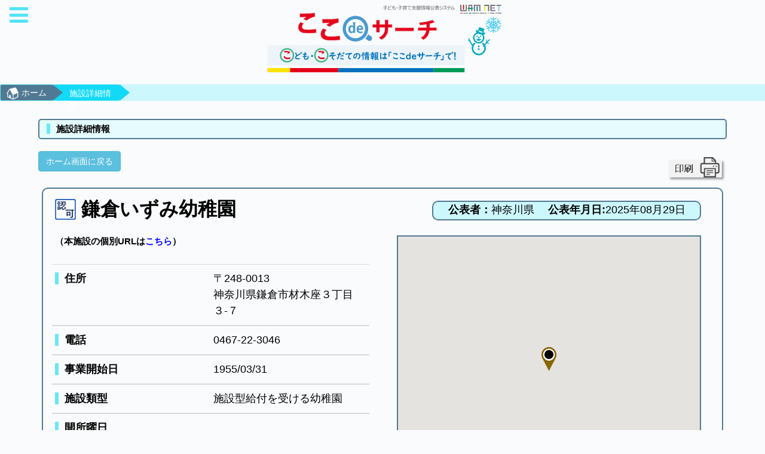

--- FILE ---
content_type: text/html; charset=UTF-8
request_url: https://www.wam.go.jp/kokodesearch/ANN010102E15.do?facility=v9GtrcndmiYPHaFpnsgiwg==
body_size: 310051
content:
  



<!DOCTYPE html>
<html lang="ja">
<form action="" name="ANN010102" method="post" id="ANN010102"><input type="hidden" name="_FRAMEID" value="root" /><input type="hidden" name="_TARGETID" value="root" /><input type="hidden" name="_LUID" value="" /><input type="hidden" name="_TOKEN" value="1768552947198" /><input type="hidden" name="_FORMID" value="ANN010102" /><input type="hidden" name="_SUBINDEX" />
	<head>
	    <meta charset="utf-8">
	    <meta http-equiv="X-UA-Compatible" content="IE=edge">
	    <meta name="viewport" content="width=device-width, initial-scale=1">
	    <meta name="format-detection" content="telephone=no">
	    <meta http-equiv="Content-Type" content="text/html; charset=UTF-8">
    	<meta name="description" content="ここdeサーチ。子ども・子育て支援情報公表システム。全国の教育・保育施設検索サイト。こどもこそだての情報は「ここdeサーチ」で！">
    	<meta name="keywords" content="ここdeサーチ。子ども・子育て支援情報公表システム。ここでさーち">
        
	    <!-- Custom Fonts -->
	    <link href="./bower_components/font-awesome/css/font-awesome.min.css" rel="stylesheet" type="text/css">

	    <!-- yahooMap CSS -->
	    <link href="https://s.yimg.jp/images/map/api/yolp/css/yolp_map.css?_v=1.10.3" rel="stylesheet" type="text/css">
  
	    <!-- Bootstrap Core CSS -->
	    <link href="./bower_components/bootstrap/dist/css/bootstrap.min.css" rel="stylesheet">

	    <!-- W3 CSS -->
	    <link href="./bower_components/w3/dist/w3.css" rel="stylesheet">

	    <!-- Custom CSS -->
	    <link href="./dist/css/map.css" rel="stylesheet">
	    <link href="./dist/css/common.css" rel="stylesheet">
	    <link href="./dist/css/ANN010102.css" rel="stylesheet">
	    
	        
	        
	         
	        <link href="./dist/css/w3-theme-brown.css" rel="stylesheet">
	    
	    
	    <title>ここdeサーチ</title>
	</head>
	<body>
	<div id="page">
	    
	    
	    
	    
	    
	    


    <!-- Side Navigation -->
    <nav class="w3-sidenav w3-white w3-card-2 w3-animate-left" style="display: none ;z-index:99999;">
        <a href="javascript:void(0)" onclick="closeSideNav()" class="w3-closenav w3-xxxsmall w3-text-theme">閉じる <i class="fa fa-remove"></i></a>
        <a href="https://www.wam.go.jp/content/wamnet/pcpub/jidou/kdmsyspub/public/kd001.html" title="はじめに" target="_blank">はじめに</a>
        <a href="https://www.wam.go.jp/content/wamnet/pcpub/jidou/kdmsyspub/public/kd002.html" title="公表されているデータについて" target="_blank">公表されているデータについて</a>
        <a href="https://www.wam.go.jp/content/wamnet/pcpub/jidou/kdmsyspub/public/kd003.html" title="利用規約" target="_blank">利用規約</a>
        <a href="https://www.wam.go.jp/content/wamnet/pcpub/jidou/kdmsyspub/public/kd004.html" title="お問い合わせ" target="_blank">お問い合わせ</a>
    </nav>
        <!-- Header -->
        <header class="w3-container w3-padding w3-margin-bottom top_header" style="height: 125px;">
            <div class="w3-center" id="header_wrap" style="height:125px;" >
                    <i onclick="openSideNav()" id="menu_sidenav" class="fa fa-bars w3-xxlarge w3-w3-w3-opennav w3-text-theme w3-left"></i>
                    <div class="w3-center top_header" id="myHeader">
                    <svg version="1.1" class="top_header" xmlns="http://www.w3.org/2000/svg" xmlns:xlink="http://www.w3.org/1999/xlink" x="0"
                        y="0" width="100%" height="122.631" viewBox="0 0 391.526 122.631" enable-background="new 0 0 391.526 122.631"
                        xml:space="preserve">
                   <use xmlns:xlink="http://www.w3.org/1999/xlink" xlink:href="#title" x="30" y="0"></use>
                   <a href="JavaScript:doTransaction('ANN010100E00',null,false,null,this.form,null,null);" title="ここdeサーチ" class="link_footer w3-padding-tiny" onclick="return _wacs_parameters['flag'] == 0;"><use xmlns:xlink="http://www.w3.org/1999/xlink" xlink:href="#logo" x="0" y="10"></use></a>
                   <use xmlns:xlink="http://www.w3.org/1999/xlink" xlink:href="#wamnet" x="0" y="0"></use>
                   
                   
                   
                   
                   <use xmlns:xlink="http://www.w3.org/1999/xlink" xlink:href="#season_04" x="335" y="20"></use>
                   
                   
                   <symbol id="title">
                       <path fill="#808080" d="M167.733,3.908v0.815h3.09v0.752h-3.09V7.82c0,0.242-0.059,0.422-0.177,0.539
                           c-0.136,0.135-0.393,0.202-0.771,0.202c-0.431,0-0.838-0.018-1.224-0.053l-0.2-0.819c0.509,0.056,0.936,0.083,1.281,0.083
                           c0.108,0,0.175-0.02,0.2-0.057c0.023-0.032,0.034-0.095,0.034-0.187V5.476h-3.249V4.724h3.249V3.561l0.057-0.029
                           c0.398-0.205,0.926-0.553,1.583-1.044h-4.076V1.743h5.213l0.427,0.445c-0.343,0.291-0.744,0.604-1.205,0.938
                           C168.405,3.466,168.025,3.727,167.733,3.908z"/>
                       <path fill="#808080" d="M177.299,8.079c-0.746,0.077-1.517,0.115-2.312,0.115c-1.174,0-1.996-0.073-2.467-0.221
                           c-0.342-0.106-0.613-0.267-0.812-0.479c-0.229-0.247-0.344-0.547-0.344-0.901c0-0.586,0.266-1.104,0.797-1.556
                           c0.211-0.18,0.549-0.394,1.013-0.644c-0.348-0.772-0.663-1.653-0.945-2.641l0.843-0.217c0.257,0.92,0.531,1.756,0.824,2.506
                           c0.984-0.441,1.827-0.755,2.527-0.942l0.381,0.729c-0.907,0.22-1.939,0.6-3.098,1.141c-0.38,0.18-0.647,0.324-0.801,0.434
                           c-0.451,0.327-0.676,0.689-0.676,1.089c0,0.347,0.209,0.588,0.627,0.726c0.348,0.112,0.97,0.168,1.866,0.168
                           c0.829,0,1.658-0.047,2.49-0.142L177.299,8.079z M176.811,3.056c-0.164-0.409-0.414-0.854-0.751-1.335l0.574-0.206
                           c0.297,0.406,0.549,0.843,0.755,1.31L176.811,3.056z M177.763,2.727c-0.179-0.451-0.427-0.898-0.744-1.343l0.548-0.183
                           c0.29,0.349,0.538,0.772,0.744,1.271L177.763,2.727z"/>
                       <path fill="#808080" d="M180.854,1.5l0.842,0.075l-0.177,1.058h2.251V3.37h-2.384l-0.2,1.178h2.134v0.737h-2.259
                           c-0.07,0.448-0.105,0.79-0.105,1.024c0,0.379,0.104,0.66,0.313,0.842c0.274,0.236,0.685,0.355,1.231,0.355
                           c0.58,0,1.015-0.11,1.307-0.329c0.27-0.202,0.404-0.498,0.404-0.887c0-0.344-0.076-0.716-0.227-1.114l0.79-0.053
                           c0.207,0.451,0.31,0.849,0.31,1.193c0,0.646-0.229,1.137-0.688,1.474c-0.468,0.342-1.108,0.512-1.919,0.512
                           c-0.834,0-1.466-0.195-1.896-0.587c-0.343-0.312-0.514-0.758-0.514-1.339c0-0.271,0.038-0.636,0.113-1.092h-1.417V4.548h1.549
                           l0.208-1.178h-1.662V2.633h1.794L180.854,1.5z"/>
                       <path fill="#808080" d="M186.806,4.141c0.196,0,0.374,0.064,0.533,0.194c0.209,0.17,0.313,0.387,0.313,0.65
                           c0,0.162-0.047,0.313-0.14,0.453c-0.169,0.259-0.408,0.389-0.718,0.389c-0.136,0-0.266-0.032-0.389-0.097
                           c-0.098-0.051-0.182-0.116-0.25-0.198c-0.139-0.162-0.208-0.347-0.208-0.554c0-0.289,0.122-0.519,0.366-0.688
                           C186.461,4.19,186.625,4.141,186.806,4.141z"/>
                       <path fill="#808080" d="M192.879,3.908v0.815h3.09v0.752h-3.09V7.82c0,0.242-0.059,0.422-0.177,0.539
                           c-0.136,0.135-0.393,0.202-0.771,0.202c-0.431,0-0.838-0.018-1.224-0.053l-0.2-0.819c0.509,0.056,0.936,0.083,1.281,0.083
                           c0.108,0,0.175-0.02,0.2-0.057c0.023-0.032,0.034-0.095,0.034-0.187V5.476h-3.249V4.724h3.249V3.561l0.057-0.029
                           c0.398-0.205,0.926-0.553,1.583-1.044h-4.076V1.743h5.213l0.427,0.445c-0.343,0.291-0.744,0.604-1.205,0.938
                           C193.552,3.466,193.171,3.727,192.879,3.908z"/>
                       <path fill="#808080" d="M200.496,2.013h3.176v0.658h-1.623c0.561,0.358,1.092,0.749,1.594,1.17l-0.695,0.524
                           c-0.172-0.195-0.348-0.371-0.529-0.527c-0.032,0.002-0.064,0.006-0.094,0.011c-0.975,0.104-2.531,0.188-4.67,0.247l-0.68,0.015
                           l-0.219-0.681c0.217,0,0.424-0.001,0.623-0.004l0.404-0.004c0.219-0.249,0.419-0.499,0.601-0.751h-1.844V2.013h3.124V1.347h0.832
                           V2.013z M202.83,4.474v3.43c0,0.279-0.076,0.47-0.227,0.572c-0.115,0.079-0.317,0.119-0.604,0.119
                           c-0.403,0-0.813-0.013-1.228-0.037l-0.141-0.707c0.502,0.05,0.877,0.075,1.127,0.075c0.1,0,0.163-0.018,0.188-0.053
                           c0.022-0.032,0.034-0.089,0.034-0.168V7.223h-3.748v1.402h-0.842V4.474H202.83z M198.232,5.071v0.486h3.748V5.071H198.232z
                            M198.232,6.134v0.505h3.748V6.134H198.232z M199.365,2.671c-0.02,0.027-0.049,0.065-0.086,0.115
                           c-0.119,0.16-0.297,0.369-0.537,0.629l0.336-0.008c1.011-0.018,1.918-0.049,2.725-0.094c-0.236-0.167-0.426-0.286-0.566-0.358
                           l0.518-0.284H199.365z"/>
                       <path fill="#808080" d="M204.416,2.256c2.318-0.035,4.508-0.094,6.57-0.176l0.045,0.744c-0.908,0.045-1.617,0.182-2.123,0.411
                           c-0.483,0.22-0.871,0.523-1.163,0.912c-0.333,0.441-0.499,0.933-0.499,1.474c0,0.539,0.189,0.943,0.566,1.212
                           c0.434,0.307,1.099,0.518,1.995,0.633l-0.178,0.841c-1.169-0.154-1.991-0.453-2.467-0.897c-0.511-0.474-0.767-1.063-0.767-1.766
                           c0-0.638,0.231-1.233,0.695-1.787c0.337-0.406,0.799-0.733,1.387-0.98c-1.041,0.035-2.382,0.094-4.023,0.176L204.416,2.256z"/>
                       <path fill="#808080" d="M216.109,6.747c0.809,0.439,1.771,0.777,2.891,1.014l-0.511,0.819c-1.174-0.347-2.205-0.796-3.094-1.347
                           c-1.028,0.651-2.116,1.119-3.265,1.406l-0.479-0.767c1.126-0.234,2.138-0.609,3.034-1.126c-0.74-0.554-1.338-1.158-1.791-1.813
                           h-0.732V4.189h2.73V3.131h-3.109V2.379h3.109V1.347h0.857v1.032h3.166v0.752h-3.166v1.059h2.082l0.449,0.452
                           C217.571,5.52,216.848,6.222,216.109,6.747z M215.384,6.302c0.735-0.506,1.271-0.962,1.606-1.368h-3.105
                           C214.297,5.444,214.797,5.9,215.384,6.302z"/>
                       <path fill="#808080" d="M222.924,4.57c0.018-0.129,0.035-0.284,0.05-0.464l0.007-0.086h-1.023V3.393h0.612
                           c-0.096-0.322-0.21-0.607-0.344-0.856l0.642-0.21c0.162,0.277,0.291,0.574,0.39,0.891l-0.536,0.176h1.224
                           c-0.116-0.379-0.259-0.696-0.427-0.95l0.649-0.206c0.191,0.292,0.341,0.611,0.45,0.958l-0.598,0.198h0.952
                           c0.234-0.481,0.416-0.923,0.544-1.324l0.733,0.258c-0.225,0.486-0.401,0.842-0.532,1.066h0.857v0.628h-2.822
                           c-0.008,0.107-0.027,0.291-0.061,0.55h3.094v0.658h-3.192c-0.022,0.13-0.06,0.296-0.109,0.498h2.505l0.362,0.329
                           c-0.297,0.501-0.667,0.952-1.11,1.354c0.572,0.247,1.097,0.422,1.575,0.523l-0.34,0.715c-0.63-0.165-1.241-0.428-1.833-0.789
                           c-0.02,0.013-0.041,0.027-0.063,0.045c-0.528,0.354-1.092,0.619-1.688,0.796l-0.4-0.605c0.533-0.117,1.061-0.325,1.578-0.625
                           c-0.357-0.286-0.648-0.587-0.872-0.901c-0.362,0.826-0.805,1.495-1.326,2.009l-0.577-0.535c0.777-0.678,1.287-1.615,1.529-2.813
                           h-1.1V4.926c-0.148,0.082-0.338,0.182-0.57,0.299V7.94c0,0.239-0.057,0.41-0.17,0.513c-0.108,0.097-0.287,0.146-0.536,0.146
                           c-0.277,0-0.534-0.022-0.771-0.067l-0.155-0.797c0.29,0.04,0.504,0.061,0.642,0.061c0.089,0,0.142-0.016,0.159-0.045
                           c0.018-0.025,0.026-0.069,0.026-0.131V5.599c-0.27,0.115-0.543,0.216-0.82,0.304l-0.207-0.76c0.375-0.114,0.718-0.23,1.027-0.348
                           V3.471h-0.91V2.727h0.91v-1.38h0.805v1.38h0.658v0.744h-0.658v1.003c0.121-0.05,0.314-0.138,0.578-0.262l0.045,0.358H222.924z
                            M221.719,1.713c1.58-0.05,3.026-0.185,4.342-0.403l0.369,0.595c-1.468,0.219-2.959,0.367-4.473,0.444L221.719,1.713z
                            M224.628,7.084c0.29-0.237,0.526-0.487,0.71-0.752h-1.574C223.984,6.609,224.273,6.859,224.628,7.084z"/>
                       <path fill="#808080" d="M226.992,5.251c0.113-0.519,0.195-1.189,0.246-2.012l0.02-0.307l0.642,0.06
                           c-0.03,1.067-0.118,1.934-0.265,2.6L226.992,5.251z M228.852,2.771v5.854h-0.789V1.347h0.789v1.133l0.363-0.299
                           c0.219,0.377,0.393,0.739,0.521,1.088l-0.514,0.505C229.088,3.353,228.965,3.019,228.852,2.771z M232.331,1.844h1.957v0.562h-1.957
                           v0.358h1.688v0.535h-1.688v0.37h2.206v0.599h-5.092V3.669h2.104v-0.37h-1.64V2.764h1.64V2.405h-1.862V1.844h1.862V1.347h0.782
                           V1.844z M233.902,4.664v3.284c0,0.229-0.055,0.396-0.166,0.501c-0.108,0.102-0.293,0.153-0.555,0.153
                           c-0.311,0-0.629-0.021-0.957-0.063l-0.109-0.674c0.336,0.04,0.602,0.061,0.797,0.061c0.102,0,0.162-0.025,0.182-0.075
                           c0.013-0.03,0.02-0.076,0.02-0.139V7.229h-2.32v1.396h-0.789V4.664H233.902z M230.793,5.214v0.438h2.32V5.214H230.793z
                            M230.793,6.201v0.46h2.32v-0.46H230.793z"/>
                       <path fill="#808080" d="M236.403,2.128V1.347h0.79v0.781h1.174v0.658h-1.174V3.43h1.337v0.666h-0.45
                           c-0.08,0.297-0.188,0.61-0.324,0.942h0.729v0.65h-1.291v0.692h1.242v0.666h-1.242v1.578h-0.79V7.047h-1.333V6.381h1.333V5.688
                           h-1.394v-0.65h0.695c-0.082-0.332-0.18-0.646-0.295-0.942h-0.556V3.43h1.549V2.786h-1.231V2.128H236.403z M237.344,4.096h-1.201
                           c0.086,0.236,0.178,0.551,0.275,0.942h0.627C237.176,4.719,237.275,4.404,237.344,4.096z M241.926,1.616v1.75
                           c0,0.217-0.039,0.37-0.12,0.46c-0.096,0.107-0.296,0.161-0.601,0.161c-0.297,0-0.595-0.013-0.892-0.038l-0.128-0.673
                           c0.418,0.045,0.684,0.067,0.797,0.067c0.118,0,0.178-0.051,0.178-0.153V2.289h-1.655v2.173h2.142l0.45,0.382
                           c-0.136,0.793-0.384,1.501-0.745,2.124l-0.041,0.075c0.277,0.316,0.623,0.605,1.039,0.867l-0.424,0.7
                           c-0.397-0.255-0.752-0.559-1.064-0.913c-0.27,0.339-0.573,0.658-0.91,0.957l-0.446-0.613v0.584h-0.767V1.616H241.926z
                            M239.505,5.136v2.827c0.31-0.21,0.608-0.504,0.896-0.883c-0.386-0.588-0.656-1.236-0.813-1.944H239.505z M240.819,6.418
                           c0.224-0.429,0.37-0.856,0.438-1.282h-0.975C240.406,5.614,240.586,6.042,240.819,6.418z"/>
                       <path fill="#808080" d="M242.709,4.893c0.508-0.441,0.921-0.915,1.238-1.422c0.332-0.528,0.596-1.146,0.789-1.854l0.858,0.235
                           c-0.489,1.568-1.234,2.779-2.237,3.632L242.709,4.893z M244.027,7.466c0.563-1.032,1.084-2.212,1.56-3.538l0.872,0.284
                           c-0.471,1.224-0.977,2.291-1.518,3.201c0.055-0.005,0.128-0.01,0.219-0.015c0.816-0.045,1.693-0.124,2.633-0.236l0.109-0.015
                           c-0.345-0.499-0.684-0.948-1.016-1.351l0.703-0.385c0.697,0.79,1.361,1.672,1.99,2.645l-0.805,0.46
                           c-0.139-0.232-0.285-0.472-0.441-0.719l-0.141,0.022c-1.249,0.21-2.851,0.391-4.805,0.543l-0.269-0.85
                           C243.347,7.504,243.648,7.488,244.027,7.466z M249.323,5.27c-0.569-0.463-1.054-0.965-1.454-1.503
                           c-0.426-0.568-0.797-1.225-1.115-1.968l0.805-0.291c0.537,1.254,1.336,2.285,2.399,3.093L249.323,5.27z"/>
                       <path fill="#808080" d="M255.145,7.054l0.053,0.67c-1.093,0.381-2.309,0.695-3.646,0.942l-0.279-0.748
                           c0.231-0.035,0.56-0.091,0.982-0.168V6.381c-0.437,0.22-0.954,0.428-1.557,0.624l-0.431-0.665c1.211-0.324,2.136-0.738,2.773-1.242
                           h-2.697v-0.65h3.236V3.883h-2.447V3.254h2.447V2.727h-2.833V2.083h2.833V1.347h0.828v0.736h2.916v0.644h-2.916v0.527h2.531v0.629
                           h-2.531v0.564h3.32v0.65h-0.902l0.559,0.382c-0.345,0.332-0.828,0.694-1.451,1.088l-0.086,0.057
                           c0.473,0.429,1.115,0.783,1.926,1.063l-0.51,0.759C256.385,8.076,255.679,7.612,255.145,7.054z M254,5.109
                           c-0.252,0.291-0.555,0.554-0.91,0.785v1.68c0.621-0.138,1.246-0.297,1.873-0.479l0.174-0.048C254.621,6.48,254.242,5.835,254,5.109
                           z M255.379,6.13c0.448-0.316,0.842-0.66,1.179-1.032h-1.787C254.932,5.479,255.135,5.823,255.379,6.13z"/>
                       <path fill="#808080" d="M260.449,5.244c-0.62-0.27-1.379-0.545-2.275-0.827l0.325-0.748c0.771,0.202,1.519,0.471,2.244,0.805
                           L260.449,5.244z M258.662,7.305c1.029-0.085,1.837-0.239,2.422-0.464c0.863-0.326,1.542-0.91,2.035-1.75
                           c0.33-0.562,0.591-1.271,0.782-2.129l0.763,0.438c-0.244,1.074-0.585,1.931-1.023,2.569c-0.514,0.745-1.23,1.296-2.149,1.652
                           c-0.647,0.247-1.51,0.421-2.588,0.521L258.662,7.305z M261.223,3.329c-0.742-0.329-1.5-0.604-2.273-0.827l0.245-0.74
                           c0.872,0.215,1.636,0.477,2.293,0.785L261.223,3.329z"/>
                       <path fill="#808080" d="M264.927,2.113h4.556l0.502,0.438c-0.425,0.997-0.933,1.904-1.521,2.719
                           c0.836,0.648,1.633,1.379,2.391,2.192l-0.627,0.703c-0.742-0.836-1.498-1.591-2.267-2.267c-0.825,0.965-1.871,1.728-3.136,2.289
                           l-0.453-0.774c0.939-0.379,1.722-0.852,2.346-1.418c0.585-0.528,1.12-1.18,1.605-1.956c0.26-0.416,0.461-0.803,0.605-1.159h-4.001
                           V2.113z"/>
                       <path fill="#808080" d="M270.741,4.006h6.771v0.767h-2.8c-0.03,0.656-0.108,1.181-0.234,1.574
                           c-0.191,0.599-0.514,1.076-0.968,1.433c-0.276,0.215-0.656,0.42-1.137,0.617l-0.54-0.669c0.826-0.329,1.378-0.755,1.655-1.275
                           c0.201-0.372,0.314-0.932,0.34-1.68h-3.087V4.006z M271.568,1.874h5.028v0.767h-5.028V1.874z"/>
                       <path fill="#808080" d="M276.977,7.005c0.173-0.002,0.412-0.015,0.717-0.037c0.719-1.596,1.379-3.353,1.984-5.27l0.864,0.225
                           c-0.595,1.84-1.229,3.502-1.903,4.985c1.279-0.093,2.414-0.204,3.403-0.337c-0.373-0.65-0.752-1.251-1.138-1.803l0.744-0.467
                           c0.794,1.082,1.49,2.229,2.09,3.44l-0.85,0.438c-0.139-0.289-0.291-0.591-0.457-0.905c-1.472,0.245-3.229,0.462-5.271,0.651
                           L276.977,7.005z"/>
                   </symbol>
                   <symbol id="logo">
                       <rect y="57.381" fill="#0071BE" fill-opacity="0.05" width="329.834" height="33.25"/>
                       <path fill="#E5001A" d="M28.421,75.65c0.401,0,0.712,0.211,0.933,0.632c0.356,0.692,0.887,1.175,1.593,1.447
                           c0.855,0.33,1.917,0.495,3.187,0.495c1.14,0,2.167-0.09,3.08-0.271c0.123-0.026,0.25-0.039,0.379-0.039
                           c0.751,0,1.127,0.411,1.127,1.233c0,0.616-0.308,1.008-0.923,1.176c-0.784,0.221-1.976,0.33-3.575,0.33
                           c-1.995,0-3.556-0.33-4.683-0.99c-1.011-0.59-1.69-1.419-2.041-2.487c-0.071-0.207-0.107-0.389-0.107-0.544
                           c0-0.363,0.152-0.638,0.457-0.826C28.022,75.702,28.213,75.65,28.421,75.65z M31.772,66.984c1.723,0,3.296,0.266,4.722,0.797
                           c0.984,0.369,1.477,0.913,1.477,1.632c0,0.531-0.333,0.946-1,1.244c-0.428,0.194-1.108,0.544-2.041,1.049
                           c-0.292,0.155-0.534,0.233-0.729,0.233c-0.252,0-0.444-0.091-0.573-0.272c-0.097-0.136-0.146-0.271-0.146-0.408
                           c0-0.407,0.427-0.838,1.282-1.292c0.188-0.097,0.282-0.175,0.282-0.233c0-0.058-0.087-0.112-0.262-0.165
                           c-0.81-0.239-1.778-0.359-2.905-0.359c-0.479,0-1.364,0.071-2.652,0.214c-0.149,0.013-0.246,0.02-0.292,0.02
                           c-0.259,0-0.476-0.071-0.651-0.214c-0.259-0.2-0.389-0.489-0.389-0.864c0-0.642,0.34-1.026,1.02-1.156
                           C29.68,67.059,30.632,66.984,31.772,66.984z"/>
                       <path fill="#0071BE" d="M48.431,75.004c-0.35-0.626-0.748-1.619-1.195-2.979c-0.102-0.32-0.241-0.646-0.416-0.977
                           c-0.102-0.189-0.153-0.359-0.153-0.51c0-0.258,0.117-0.469,0.35-0.634c0.185-0.132,0.386-0.197,0.605-0.197
                           c0.369,0,0.667,0.188,0.896,0.562c0.141,0.232,0.296,0.663,0.466,1.289c0.229,0.87,0.498,1.69,0.809,2.463l0.248-0.175
                           c1.345-0.938,2.366-1.605,3.06-2.004c0.292-0.17,0.518-0.255,0.678-0.255c0.316,0,0.568,0.122,0.758,0.364
                           c0.131,0.165,0.197,0.359,0.197,0.583c0,0.287-0.112,0.515-0.335,0.685c-0.049,0.034-0.178,0.104-0.386,0.212
                           c-2.016,1.016-3.57,2.006-4.664,2.973c-0.748,0.661-1.122,1.258-1.122,1.792c0,0.777,0.724,1.166,2.171,1.166
                           c1.083,0,2.149-0.08,3.199-0.24c0.107-0.015,0.197-0.021,0.27-0.021c0.539,0,0.809,0.304,0.809,0.91
                           c0,0.501-0.246,0.802-0.736,0.904c-0.592,0.121-1.681,0.182-3.264,0.182c-1.389,0-2.404-0.196-3.045-0.59
                           c-0.768-0.472-1.151-1.207-1.151-2.208C46.478,77.21,47.129,76.112,48.431,75.004z M54.843,69.766c0.272,0,0.707,0.271,1.304,0.815
                           c0.51,0.462,0.765,0.826,0.765,1.094c0,0.189-0.083,0.352-0.248,0.488c-0.131,0.106-0.279,0.16-0.444,0.16
                           c-0.218,0-0.406-0.127-0.561-0.379c-0.287-0.472-0.631-0.913-1.035-1.326c-0.136-0.141-0.204-0.287-0.204-0.438
                           C54.42,69.904,54.561,69.766,54.843,69.766z M56.132,68.593c0.292,0,0.711,0.23,1.261,0.691c0.51,0.428,0.765,0.792,0.765,1.094
                           c0,0.208-0.081,0.374-0.241,0.495c-0.117,0.087-0.248,0.131-0.394,0.131c-0.209,0-0.393-0.121-0.554-0.364
                           c-0.262-0.398-0.609-0.804-1.042-1.217c-0.155-0.15-0.233-0.296-0.233-0.438c0-0.097,0.039-0.187,0.117-0.27
                           C55.89,68.634,55.997,68.593,56.132,68.593z"/>
                       <path fill="#0071BE" d="M64.002,71.616h1.173c0.573,0,0.86,0.287,0.86,0.859c0,0.573-0.292,0.86-0.875,0.86
                           c-0.043,0-0.112-0.003-0.204-0.008c-0.252-0.015-0.58-0.023-0.983-0.028c-0.117,0-0.219-0.003-0.306-0.008l-0.043,0.24
                           l-0.102,0.605l-0.102,0.561l-0.087,0.481l-0.022,0.123c0.296-0.01,0.831-0.041,1.603-0.095c0.083-0.005,0.148-0.007,0.197-0.007
                           c0.238,0,0.435,0.07,0.59,0.211c0.16,0.151,0.24,0.357,0.24,0.619c0,0.481-0.252,0.766-0.758,0.853
                           c-0.331,0.059-1.022,0.1-2.077,0.124c-0.063,0.491-0.095,0.867-0.095,1.13c0,1.277,0.617,1.916,1.851,1.916
                           c1.734,0,2.602-0.853,2.602-2.558c0-0.408-0.051-0.879-0.153-1.413c-0.029-0.15-0.043-0.272-0.043-0.364
                           c0-0.263,0.102-0.452,0.306-0.568c0.126-0.073,0.257-0.109,0.393-0.109c0.311,0,0.561,0.201,0.75,0.604
                           c0.316,0.661,0.474,1.39,0.474,2.186c0,1.448-0.52,2.51-1.559,3.185c-0.724,0.471-1.657,0.707-2.798,0.707
                           c-1.02,0-1.846-0.26-2.478-0.78c-0.758-0.621-1.137-1.524-1.137-2.71c0-0.277,0.032-0.676,0.095-1.195
                           c-0.709,0-1.164-0.012-1.362-0.036c-0.525-0.068-0.787-0.348-0.787-0.838c0-0.253,0.073-0.452,0.219-0.598
                           c0.146-0.146,0.335-0.219,0.568-0.219c0.043,0,0.111,0.003,0.204,0.008c0.267,0.02,0.719,0.028,1.355,0.028
                           c0.087-0.582,0.207-1.27,0.357-2.062h-0.131c-0.812,0.024-1.297,0.041-1.458,0.051c-0.068,0.005-0.117,0.008-0.146,0.008
                           c-0.224,0-0.423-0.059-0.598-0.175c-0.219-0.151-0.328-0.365-0.328-0.642c0-0.311,0.124-0.547,0.372-0.707
                           c0.131-0.087,0.298-0.139,0.502-0.152c0.316-0.02,0.826-0.042,1.53-0.066c0.189-0.005,0.379-0.012,0.568-0.021
                           c0.083-0.438,0.211-1.049,0.386-1.836c0.117-0.515,0.41-0.772,0.881-0.772c0.122,0,0.229,0.012,0.321,0.036
                           c0.398,0.107,0.598,0.367,0.598,0.779c0,0.098-0.02,0.229-0.059,0.394C64.128,71.023,64.026,71.49,64.002,71.616z"/>
                       <path fill="#0071BE" d="M74.899,73.816c0.252,0,0.493,0.059,0.721,0.175c0.335,0.171,0.583,0.426,0.743,0.766
                           c0.102,0.214,0.153,0.441,0.153,0.685c0,0.272-0.068,0.532-0.204,0.779c-0.311,0.564-0.79,0.846-1.436,0.846
                           c-0.354,0-0.678-0.111-0.969-0.335c-0.427-0.325-0.641-0.758-0.641-1.297c0-0.467,0.17-0.86,0.51-1.181
                           C74.087,73.962,74.461,73.816,74.899,73.816z"/>
                       <path fill="#E5001A" d="M85.909,75.65c0.401,0,0.712,0.211,0.933,0.632c0.356,0.692,0.887,1.175,1.593,1.447
                           c0.855,0.33,1.917,0.495,3.187,0.495c1.14,0,2.167-0.09,3.08-0.271c0.123-0.026,0.25-0.039,0.379-0.039
                           c0.751,0,1.127,0.411,1.127,1.233c0,0.616-0.308,1.008-0.923,1.176c-0.784,0.221-1.976,0.33-3.575,0.33
                           c-1.995,0-3.556-0.33-4.683-0.99c-1.011-0.59-1.69-1.419-2.041-2.487c-0.071-0.207-0.107-0.389-0.107-0.544
                           c0-0.363,0.152-0.638,0.457-0.826C85.511,75.702,85.702,75.65,85.909,75.65z M89.261,66.984c1.723,0,3.296,0.266,4.722,0.797
                           c0.984,0.369,1.477,0.913,1.477,1.632c0,0.531-0.333,0.946-1,1.244c-0.428,0.194-1.108,0.544-2.041,1.049
                           c-0.292,0.155-0.534,0.233-0.729,0.233c-0.252,0-0.444-0.091-0.573-0.272c-0.097-0.136-0.146-0.271-0.146-0.408
                           c0-0.407,0.427-0.838,1.282-1.292c0.188-0.097,0.282-0.175,0.282-0.233c0-0.058-0.087-0.112-0.262-0.165
                           c-0.81-0.239-1.778-0.359-2.905-0.359c-0.479,0-1.364,0.071-2.652,0.214c-0.149,0.013-0.246,0.02-0.292,0.02
                           c-0.259,0-0.476-0.071-0.651-0.214c-0.259-0.2-0.389-0.489-0.389-0.864c0-0.642,0.34-1.026,1.02-1.156
                           C87.168,67.059,88.121,66.984,89.261,66.984z"/>
                       <path fill="#0071BE" d="M109.494,71.244c-0.656,0.122-1.53,0.248-2.623,0.379c-0.345,0.044-0.561,0.066-0.648,0.066
                           c-0.224,0-0.408-0.078-0.554-0.233c-0.156-0.16-0.233-0.369-0.233-0.627c0-0.345,0.126-0.583,0.379-0.714
                           c0.117-0.063,0.345-0.104,0.685-0.124c1.03-0.063,2.419-0.221,4.168-0.474c0.165-0.024,0.294-0.036,0.386-0.036
                           c0.403,0,0.711,0.158,0.925,0.474c0.141,0.209,0.211,0.444,0.211,0.707c0,0.301-0.119,0.544-0.357,0.729
                           c-0.952,0.743-2.492,1.729-4.62,2.958l0.029,0.059c1.827-0.326,3.908-0.661,6.245-1.006c0.112-0.015,0.204-0.021,0.277-0.021
                           c0.394,0,0.661,0.157,0.801,0.474c0.063,0.136,0.095,0.281,0.095,0.437c0,0.501-0.32,0.79-0.961,0.867
                           c-1.035,0.127-1.887,0.369-2.558,0.729c-1.107,0.598-1.662,1.365-1.662,2.303c0,0.457,0.199,0.862,0.598,1.217
                           c0.35,0.315,0.823,0.557,1.421,0.722c0.432,0.121,0.648,0.405,0.648,0.853c0,0.204-0.049,0.384-0.146,0.539
                           c-0.166,0.262-0.418,0.394-0.758,0.394c-0.296,0-0.722-0.129-1.275-0.387c-1.501-0.699-2.251-1.758-2.251-3.177
                           c0-0.748,0.277-1.421,0.831-2.019c0.301-0.325,0.692-0.606,1.173-0.845l-0.051-0.044c-1.37,0.302-2.99,0.622-4.86,0.962
                           c-0.408,0.073-0.658,0.109-0.75,0.109c-0.331,0-0.561-0.165-0.692-0.495c-0.058-0.156-0.087-0.307-0.087-0.452
                           c0-0.438,0.194-0.697,0.583-0.779c0.175-0.034,0.646-0.272,1.414-0.715c1.384-0.796,2.8-1.712,4.248-2.746L109.494,71.244z"/>
                       <path fill="#0071BE" d="M119.753,71.966c0.204-0.729,0.374-1.392,0.51-1.989c0.102-0.456,0.386-0.685,0.853-0.685
                           c0.641,0,0.962,0.255,0.962,0.765c0,0.248-0.131,0.809-0.394,1.684c0.597-0.093,1.083-0.183,1.457-0.27
                           c0.122-0.029,0.238-0.044,0.35-0.044c0.306,0,0.52,0.126,0.642,0.379c0.078,0.155,0.116,0.318,0.116,0.488
                           c0,0.413-0.226,0.678-0.677,0.794c-0.568,0.146-1.377,0.289-2.427,0.43l-0.051,0.153l-0.27,0.809
                           c-0.952,2.881-1.673,4.841-2.164,5.88c-0.112,0.238-0.182,0.382-0.211,0.431c-0.18,0.296-0.449,0.444-0.809,0.444
                           c-0.189,0-0.367-0.051-0.532-0.153c-0.272-0.165-0.408-0.394-0.408-0.685c0-0.155,0.087-0.41,0.262-0.766
                           c0.471-0.947,0.993-2.222,1.566-3.825c0.117-0.311,0.216-0.603,0.299-0.874c0.209-0.632,0.34-1.035,0.394-1.21
                           c-0.777,0.073-1.297,0.109-1.56,0.109c-0.282,0-0.495-0.104-0.641-0.313c-0.097-0.136-0.146-0.311-0.146-0.524
                           c0-0.559,0.306-0.85,0.918-0.874C118.225,72.104,118.879,72.054,119.753,71.966z M122.726,78.269c0.228,0,0.432,0.103,0.612,0.306
                           c0.559,0.627,1.596,0.94,3.111,0.94c0.102,0,0.189-0.002,0.262-0.007c0.102-0.005,0.161-0.008,0.175-0.008
                           c0.238,0,0.435,0.061,0.59,0.183c0.214,0.17,0.321,0.4,0.321,0.691c0,0.263-0.083,0.481-0.248,0.656
                           c-0.18,0.194-0.457,0.291-0.831,0.291c-1.054,0-2.011-0.17-2.871-0.51c-0.777-0.301-1.321-0.735-1.632-1.304
                           c-0.112-0.199-0.167-0.382-0.167-0.547c0-0.189,0.07-0.354,0.211-0.495C122.391,78.334,122.546,78.269,122.726,78.269z
                            M125.874,74.305c0.69,0,1.129,0.032,1.319,0.095c0.413,0.136,0.62,0.415,0.62,0.838c0,0.219-0.071,0.396-0.211,0.532
                           c-0.161,0.16-0.374,0.24-0.641,0.24c-0.039,0-0.102-0.005-0.189-0.015c-0.442-0.034-0.794-0.051-1.057-0.051
                           c-0.612,0-1.394,0.1-2.346,0.299c-0.107,0.024-0.202,0.036-0.284,0.036c-0.326,0-0.549-0.131-0.67-0.394
                           c-0.049-0.106-0.073-0.223-0.073-0.35c0-0.291,0.172-0.522,0.517-0.692c0.359-0.175,0.855-0.313,1.486-0.415
                           C124.868,74.346,125.378,74.305,125.874,74.305z M125.881,70.05c0.155,0,0.323,0.061,0.503,0.182
                           c0.622,0.408,1.093,0.836,1.414,1.283c0.106,0.15,0.16,0.298,0.16,0.444c0,0.199-0.083,0.361-0.248,0.488
                           c-0.141,0.106-0.292,0.16-0.452,0.16c-0.204,0-0.389-0.124-0.554-0.372c-0.384-0.573-0.724-1.013-1.02-1.318
                           c-0.141-0.146-0.211-0.297-0.211-0.452c0-0.111,0.032-0.204,0.095-0.276C125.65,70.096,125.754,70.05,125.881,70.05z
                            M127.294,68.92c0.306,0,0.79,0.297,1.45,0.89c0.383,0.34,0.575,0.641,0.575,0.903c0,0.214-0.08,0.376-0.24,0.488
                           c-0.126,0.087-0.267,0.131-0.422,0.131c-0.199,0-0.375-0.116-0.525-0.35c-0.335-0.515-0.685-0.926-1.049-1.231
                           c-0.155-0.136-0.233-0.277-0.233-0.423c0-0.092,0.039-0.182,0.117-0.27C127.049,68.967,127.158,68.92,127.294,68.92z"/>
                       <path fill="#0071BE" d="M137.831,72.323c-1.491,0.306-3.204,0.585-5.137,0.838c-0.738,0.097-1.175,0.146-1.312,0.146
                           c-0.607,0-0.911-0.323-0.911-0.969c0-0.408,0.185-0.673,0.554-0.795c0.107-0.033,0.386-0.07,0.838-0.109
                           c1.181-0.102,2.767-0.296,4.758-0.582c1.409-0.209,2.555-0.403,3.439-0.583c0.238-0.049,0.42-0.073,0.546-0.073
                           c0.374,0,0.646,0.144,0.816,0.43c0.106,0.185,0.16,0.379,0.16,0.583c0,0.394-0.25,0.683-0.75,0.867
                           c-0.865,0.315-1.625,0.763-2.281,1.341c-1.132,0.991-1.698,2.101-1.698,3.33c0,1.316,0.775,2.217,2.324,2.703
                           c0.452,0.146,0.678,0.438,0.678,0.874c0,0.224-0.07,0.428-0.211,0.612c-0.155,0.209-0.386,0.313-0.692,0.313
                           c-0.607,0-1.304-0.299-2.091-0.896c-1.171-0.889-1.756-2.064-1.756-3.526c0-1.215,0.457-2.334,1.37-3.359
                           c0.354-0.398,0.753-0.745,1.195-1.042C137.709,72.4,137.762,72.366,137.831,72.323z"/>
                       <path fill="#0071BE" d="M150.538,72.054c0.068,0.247,0.102,0.544,0.102,0.889c0,0.719-0.214,1.664-0.641,2.834
                           c-1.02,2.817-2.249,4.227-3.687,4.227c-0.578,0-1.098-0.279-1.56-0.838c-0.622-0.753-0.933-1.717-0.933-2.893
                           c0-1.254,0.486-2.395,1.458-3.425c0.675-0.709,1.489-1.261,2.441-1.654s1.938-0.59,2.958-0.59c1.385,0,2.55,0.386,3.498,1.158
                           c1.146,0.933,1.72,2.188,1.72,3.768c0,1.379-0.422,2.563-1.268,3.548c-0.636,0.743-1.469,1.312-2.499,1.705
                           c-0.262,0.098-0.479,0.146-0.648,0.146c-0.287,0-0.498-0.123-0.634-0.371c-0.054-0.103-0.08-0.201-0.08-0.299
                           c0-0.248,0.182-0.471,0.546-0.67c1.802-1.001,2.703-2.361,2.703-4.081c0-1.137-0.384-2.032-1.151-2.688
                           c-0.597-0.51-1.309-0.765-2.135-0.765H150.538z M148.891,72.381c-1.078,0.408-1.923,0.989-2.536,1.742
                           c-0.534,0.66-0.801,1.359-0.801,2.098c0,0.651,0.117,1.188,0.35,1.61c0.165,0.292,0.338,0.438,0.518,0.438
                           c0.417,0,0.886-0.544,1.406-1.632c0.403-0.826,0.709-1.635,0.918-2.427c0.141-0.539,0.211-0.954,0.211-1.246
                           c0-0.102-0.012-0.235-0.037-0.4c-0.01-0.078-0.017-0.121-0.022-0.131c0-0.005,0-0.01,0-0.015S148.896,72.4,148.891,72.381z"/>
                       <path fill="#0071BE" d="M158.517,71.726c0.267,0,0.437,0.126,0.51,0.379c0.044,0.141,0.066,0.629,0.066,1.465
                           c0,0.768-0.039,1.396-0.117,1.887c-0.068,0.442-0.306,0.663-0.714,0.663c-0.15,0-0.289-0.039-0.415-0.116
                           c-0.189-0.117-0.284-0.294-0.284-0.532c0-0.088,0.022-0.23,0.065-0.43c0.189-0.86,0.299-1.739,0.328-2.638
                           C157.975,71.951,158.162,71.726,158.517,71.726z M161.11,69.474V81.38c0,0.136-0.032,0.258-0.095,0.364
                           c-0.146,0.233-0.376,0.35-0.692,0.35c-0.335,0-0.571-0.121-0.707-0.364c-0.058-0.102-0.087-0.219-0.087-0.35V69.474
                           c0-0.291,0.124-0.502,0.372-0.634c0.131-0.067,0.27-0.102,0.416-0.102c0.189,0,0.357,0.051,0.502,0.152
                           C161.013,69.027,161.11,69.222,161.11,69.474z M161.584,70.662c0.262,0,0.639,0.449,1.129,1.348
                           c0.102,0.18,0.153,0.348,0.153,0.503c0,0.262-0.1,0.451-0.298,0.568c-0.107,0.067-0.236,0.102-0.386,0.102
                           c-0.316,0-0.525-0.214-0.627-0.641c-0.048-0.194-0.146-0.537-0.292-1.027c-0.058-0.189-0.087-0.328-0.087-0.416
                           c0-0.16,0.063-0.284,0.189-0.371C161.434,70.684,161.506,70.662,161.584,70.662z M167.333,69.707l2.404-0.204l0.059-0.007
                           c0.389,0,0.583,0.196,0.583,0.59c0,0.384-0.189,0.593-0.568,0.627l-2.478,0.204v0.554l2.04-0.168c0.029,0,0.049,0,0.059,0
                           c0.369,0,0.554,0.175,0.554,0.524c0,0.36-0.178,0.554-0.532,0.583l-2.12,0.16v0.591l3.563-0.255
                           c0.039-0.005,0.061-0.008,0.065-0.008c0.394,0,0.59,0.199,0.59,0.598c0,0.413-0.192,0.634-0.576,0.663l-8.452,0.598
                           c-0.024,0-0.043,0-0.058,0c-0.389,0-0.583-0.199-0.583-0.598c0-0.403,0.194-0.617,0.583-0.642l3.199-0.232v-0.583l-1.851,0.138
                           c-0.039,0.005-0.065,0.008-0.08,0.008c-0.354,0-0.532-0.175-0.532-0.524s0.177-0.539,0.532-0.568l1.931-0.153v-0.539l-2.215,0.182
                           c-0.039,0.005-0.061,0.008-0.065,0.008c-0.394,0-0.59-0.197-0.59-0.59c0-0.384,0.189-0.593,0.568-0.627l2.303-0.189v-0.685
                           c0-0.268,0.119-0.455,0.357-0.562c0.141-0.068,0.299-0.102,0.474-0.102c0.248,0,0.452,0.061,0.612,0.182
                           c0.151,0.121,0.226,0.282,0.226,0.481V69.707z M168.331,79.529l-3.279,0.196v1.814c0,0.462-0.25,0.692-0.75,0.692
                           c-0.534,0-0.801-0.23-0.801-0.692v-5.909c0-0.428,0.267-0.641,0.801-0.641c0.301,0,0.518,0.09,0.648,0.27l3.752-0.299
                           c0.078-0.005,0.129-0.008,0.153-0.008c0.704,0,1.057,0.367,1.057,1.101v5.057c0,0.835-0.355,1.253-1.064,1.253
                           c-0.301,0-0.729-0.114-1.283-0.342c-0.325-0.137-0.59-0.268-0.794-0.394c-0.199-0.122-0.299-0.268-0.299-0.438
                           c0-0.301,0.155-0.452,0.466-0.452c0.073,0,0.175,0.013,0.306,0.037c0.315,0.063,0.571,0.095,0.765,0.095
                           c0.213,0,0.32-0.114,0.32-0.343V79.529z M168.331,76.717v-0.277c0-0.208-0.119-0.303-0.357-0.284l-2.922,0.233v0.568
                           L168.331,76.717z M168.331,77.803l-3.279,0.226v0.604l3.279-0.211V77.803z"/>
                       <path fill="#0071BE" d="M177.089,76.979v1.021l1.792-0.175c0.019,0,0.046,0,0.08,0c0.403,0,0.605,0.235,0.605,0.707
                           c0,0.456-0.214,0.704-0.642,0.743l-1.836,0.16v2.033c0,0.18-0.056,0.335-0.167,0.466c-0.161,0.18-0.384,0.27-0.67,0.27
                           c-0.355,0-0.603-0.129-0.743-0.386c-0.059-0.103-0.087-0.219-0.087-0.35v-1.88l-2.033,0.182c-0.029,0-0.063,0-0.102,0
                           c-0.389-0.02-0.583-0.252-0.583-0.699c0-0.442,0.214-0.683,0.642-0.722l2.077-0.196V77.14l-1.625,0.152c-0.034,0-0.068,0-0.102,0
                           c-0.403-0.02-0.605-0.27-0.605-0.75c0-0.398,0.204-0.617,0.612-0.656l0.466-0.043c-0.005-0.029-0.015-0.085-0.029-0.168
                           c-0.063-0.359-0.134-0.683-0.211-0.969c-0.029-0.098-0.043-0.18-0.043-0.248c0-0.029,0.005-0.061,0.015-0.095l-0.743,0.059
                           c-0.034,0.005-0.071,0.007-0.109,0.007c-0.398,0-0.598-0.226-0.598-0.678c0-0.451,0.209-0.694,0.627-0.729l2.229-0.189v-0.896
                           l-1.465,0.132c-0.01,0-0.039,0-0.087,0c-0.194,0-0.35-0.066-0.466-0.197c-0.107-0.126-0.16-0.291-0.16-0.495
                           c0-0.457,0.214-0.704,0.641-0.743l1.538-0.139v-1.158c0-0.287,0.128-0.493,0.386-0.62c0.136-0.063,0.279-0.095,0.43-0.095
                           c0.287,0,0.508,0.09,0.663,0.27c0.107,0.122,0.16,0.271,0.16,0.445v1.013l1.159-0.103c0.199-0.02,0.362,0.02,0.488,0.117
                           c0.165,0.126,0.248,0.317,0.248,0.575c0,0.457-0.214,0.704-0.641,0.743l-1.253,0.109v0.896l1.997-0.175c0.024,0,0.054,0,0.087,0
                           c0.418,0,0.627,0.226,0.627,0.678c0,0.461-0.209,0.709-0.627,0.743l-0.758,0.065c0.219,0.155,0.328,0.342,0.328,0.561
                           c0,0.112-0.039,0.231-0.117,0.357c-0.078,0.116-0.211,0.304-0.401,0.561l0.445-0.036c0.043-0.005,0.073-0.007,0.087-0.007
                           c0.408,0,0.612,0.226,0.612,0.678c0,0.446-0.214,0.689-0.641,0.729L177.089,76.979z M177.279,74.079l-2.492,0.211
                           c0.214,0.185,0.418,0.449,0.612,0.795c0.136,0.242,0.204,0.425,0.204,0.546c0,0.024,0,0.051,0,0.08l1.056-0.095
                           c0.199-0.524,0.338-0.896,0.416-1.114C177.143,74.303,177.21,74.162,177.279,74.079z M179.749,71.237
                           c-0.219-0.126-0.328-0.364-0.328-0.714c0-0.452,0.219-0.702,0.656-0.751l4.161-0.466c0.092-0.01,0.187-0.015,0.284-0.015
                           c0.753,0,1.129,0.398,1.129,1.194c0,0.253-0.049,0.686-0.146,1.298c-0.102,0.641-0.238,1.112-0.408,1.413
                           c-0.214,0.379-0.554,0.568-1.02,0.568c-0.423,0-0.923-0.165-1.501-0.495c-0.263-0.15-0.394-0.328-0.394-0.532
                           c0-0.116,0.024-0.216,0.073-0.299c0.083-0.136,0.199-0.204,0.35-0.204c0.049,0,0.119,0.015,0.211,0.044
                           c0.209,0.059,0.391,0.087,0.546,0.087c0.204,0,0.331-0.08,0.379-0.24c0.112-0.34,0.167-0.685,0.167-1.034
                           c0-0.127-0.07-0.189-0.211-0.189c-0.02,0-0.034,0-0.044,0l-2.295,0.247v3.439l3.002-0.284c0.102-0.01,0.182-0.015,0.24-0.015
                           c0.743,0,1.115,0.348,1.115,1.042c0,0.287-0.097,0.724-0.292,1.312c-0.282,0.89-0.646,1.759-1.093,2.608
                           c0.656,0.705,1.282,1.249,1.88,1.633c0.301,0.194,0.452,0.359,0.452,0.495c0,0.111-0.107,0.214-0.321,0.306
                           c-0.495,0.209-0.894,0.313-1.195,0.313c-0.243,0-0.476-0.116-0.699-0.35c-0.292-0.311-0.595-0.675-0.911-1.093
                           c-0.389,0.554-0.724,0.974-1.005,1.261c-0.189,0.194-0.374,0.291-0.554,0.291c-0.165,0-0.306-0.07-0.423-0.211
                           c-0.092-0.107-0.138-0.219-0.138-0.335c0-0.156,0.095-0.367,0.284-0.635c0.248-0.345,0.534-0.813,0.86-1.406l0.102-0.189
                           c-0.438-0.65-0.804-1.32-1.101-2.011c-0.097-0.229-0.146-0.408-0.146-0.539c0-0.165,0.065-0.291,0.197-0.379
                           c0.117-0.073,0.233-0.109,0.35-0.109c0.214,0,0.413,0.17,0.598,0.51c0.155,0.292,0.41,0.695,0.765,1.21
                           c0.223-0.559,0.396-1.105,0.517-1.64c0.039-0.165,0.058-0.279,0.058-0.343c0-0.126-0.061-0.187-0.182-0.182
                           c-0.024,0-0.056,0.003-0.095,0.007l-2.266,0.256v5.625c0,0.456-0.267,0.685-0.801,0.685c-0.539,0-0.809-0.229-0.809-0.685V71.237z"
                           />
                       <path fill="#0071BE" d="M190.387,78.677c0.224-0.49,0.396-0.846,0.518-1.063c0.097-0.17,0.233-0.256,0.408-0.256
                           c0.083,0,0.161,0.02,0.233,0.059c0.165,0.098,0.248,0.233,0.248,0.408c0,0.093-0.048,0.25-0.146,0.474
                           c-0.204,0.452-0.452,1.151-0.743,2.099c-0.194,0.636-0.498,0.954-0.911,0.954c-0.913,0-1.37-1.503-1.37-4.51
                           c0-1.365,0.114-3.072,0.342-5.123c0.068-0.611,0.126-0.995,0.175-1.15c0.126-0.398,0.406-0.598,0.838-0.598
                           c0.224,0,0.413,0.049,0.568,0.146c0.224,0.141,0.335,0.364,0.335,0.67c0,0.078-0.024,0.261-0.073,0.547
                           c-0.166,1.016-0.311,2.275-0.438,3.781c-0.043,0.554-0.065,1.081-0.065,1.581C190.307,77.491,190.333,78.152,190.387,78.677z
                            M195.946,72.214V70.29c0-0.219,0.075-0.394,0.226-0.524c0.166-0.146,0.381-0.219,0.648-0.219c0.389,0,0.654,0.136,0.795,0.408
                           c0.053,0.097,0.08,0.209,0.08,0.335v1.764l0.116-0.008c0.899-0.087,1.382-0.131,1.45-0.131c0.325,0,0.551,0.148,0.678,0.444
                           c0.059,0.131,0.088,0.277,0.088,0.438c0,0.471-0.275,0.729-0.824,0.772c-0.16,0.01-0.477,0.038-0.947,0.087
                           c-0.146,0.015-0.332,0.032-0.561,0.051c0,1.769,0.02,3.168,0.059,4.197c0.859,0.384,1.573,0.777,2.142,1.181
                           c0.302,0.214,0.452,0.483,0.452,0.809c0,0.189-0.059,0.362-0.176,0.518c-0.164,0.214-0.376,0.32-0.633,0.32
                           c-0.215,0-0.436-0.088-0.664-0.263c-0.471-0.359-0.859-0.639-1.166-0.838c-0.305,0.996-1.092,1.494-2.36,1.494
                           c-0.826,0-1.525-0.226-2.098-0.678c-0.559-0.442-0.838-0.962-0.838-1.56c0-0.563,0.25-1.005,0.75-1.326
                           c0.413-0.262,0.937-0.394,1.574-0.394c0.345,0,0.763,0.052,1.253,0.153l-0.008-0.35l-0.014-0.991
                           c-0.016-1.02-0.022-1.722-0.022-2.105c-0.462,0.039-1.229,0.116-2.302,0.233c-0.093,0.01-0.166,0.015-0.219,0.015
                           c-0.51,0-0.765-0.277-0.765-0.831c0-0.442,0.207-0.704,0.619-0.787C193.425,72.472,194.314,72.374,195.946,72.214z M196.033,78.786
                           c-0.505-0.194-0.949-0.292-1.333-0.292c-0.51,0-0.765,0.151-0.765,0.452c0,0.17,0.09,0.33,0.27,0.48
                           c0.252,0.209,0.587,0.313,1.006,0.313c0.549,0,0.822-0.26,0.822-0.779V78.786z"/>
                       <path fill="#0071BE" d="M204.4,68.498h2.85c0.16,0,0.298,0.053,0.414,0.16c0.16,0.15,0.241,0.361,0.241,0.634
                           c0,0.311-0.109,0.539-0.328,0.685c-0.093,0.059-0.202,0.088-0.327,0.088h-2.435c-0.208,0-0.313,0.1-0.313,0.299V75.9
                           c0,0.155-0.043,0.289-0.131,0.401c-0.146,0.18-0.359,0.27-0.641,0.27c-0.326,0-0.557-0.112-0.693-0.336
                           c-0.058-0.092-0.087-0.204-0.087-0.335v-5.938C202.95,68.985,203.434,68.498,204.4,68.498z"/>
                       <path fill="#0071BE" d="M211.177,77.016c0.302,0,0.534,0.157,0.699,0.474c0.267,0.52,0.665,0.882,1.195,1.085
                           c0.642,0.248,1.438,0.372,2.39,0.372c0.855,0,1.625-0.068,2.311-0.204c0.092-0.02,0.187-0.029,0.283-0.029
                           c0.564,0,0.846,0.309,0.846,0.926c0,0.461-0.23,0.755-0.692,0.882c-0.588,0.165-1.481,0.247-2.681,0.247
                           c-1.497,0-2.668-0.247-3.513-0.743c-0.758-0.441-1.269-1.063-1.53-1.865c-0.053-0.155-0.08-0.291-0.08-0.408
                           c0-0.271,0.114-0.479,0.342-0.619C210.878,77.055,211.021,77.016,211.177,77.016z M213.69,70.516c1.292,0,2.473,0.199,3.542,0.598
                           c0.738,0.277,1.107,0.686,1.107,1.225c0,0.398-0.251,0.709-0.751,0.933c-0.321,0.146-0.831,0.408-1.53,0.786
                           c-0.219,0.117-0.4,0.176-0.547,0.176c-0.189,0-0.332-0.068-0.43-0.204c-0.072-0.103-0.109-0.204-0.109-0.307
                           c0-0.306,0.32-0.629,0.962-0.969c0.142-0.073,0.212-0.131,0.212-0.175s-0.066-0.085-0.197-0.124c-0.607-0.18-1.334-0.27-2.179-0.27
                           c-0.359,0-1.022,0.054-1.989,0.16c-0.111,0.01-0.185,0.015-0.219,0.015c-0.193,0-0.356-0.054-0.488-0.16
                           c-0.193-0.15-0.291-0.367-0.291-0.648c0-0.481,0.255-0.771,0.766-0.867C212.121,70.572,212.836,70.516,213.69,70.516z"/>
                       <path fill="#0071BE" d="M222.428,77.016c0.302,0,0.535,0.157,0.699,0.474c0.268,0.52,0.666,0.882,1.195,1.085
                           c0.642,0.248,1.438,0.372,2.391,0.372c0.854,0,1.625-0.068,2.31-0.204c0.093-0.02,0.187-0.029,0.284-0.029
                           c0.563,0,0.846,0.309,0.846,0.926c0,0.461-0.231,0.755-0.693,0.882c-0.588,0.165-1.48,0.247-2.681,0.247
                           c-1.497,0-2.667-0.247-3.513-0.743c-0.758-0.441-1.268-1.063-1.529-1.865c-0.054-0.155-0.08-0.291-0.08-0.408
                           c0-0.271,0.113-0.479,0.342-0.619C222.129,77.055,222.272,77.016,222.428,77.016z M224.941,70.516c1.293,0,2.473,0.199,3.542,0.598
                           c0.738,0.277,1.107,0.686,1.107,1.225c0,0.398-0.251,0.709-0.751,0.933c-0.32,0.146-0.83,0.408-1.529,0.786
                           c-0.219,0.117-0.401,0.176-0.547,0.176c-0.189,0-0.333-0.068-0.43-0.204c-0.073-0.103-0.109-0.204-0.109-0.307
                           c0-0.306,0.32-0.629,0.961-0.969c0.142-0.073,0.212-0.131,0.212-0.175s-0.065-0.085-0.196-0.124c-0.607-0.18-1.334-0.27-2.18-0.27
                           c-0.359,0-1.021,0.054-1.988,0.16c-0.112,0.01-0.186,0.015-0.219,0.015c-0.194,0-0.357-0.054-0.488-0.16
                           c-0.194-0.15-0.291-0.367-0.291-0.648c0-0.481,0.254-0.771,0.765-0.867C223.373,70.572,224.087,70.516,224.941,70.516z"/>
                       <path fill="#0071BE" d="M237.988,73.948v-3.315c0-0.189,0.059-0.353,0.176-0.488c0.18-0.209,0.437-0.313,0.771-0.313
                           c0.375,0,0.646,0.131,0.816,0.394c0.078,0.121,0.117,0.258,0.117,0.408v9.625c0,0.219-0.055,0.394-0.16,0.524
                           c-0.146,0.18-0.355,0.27-0.627,0.27c-0.442,0-0.707-0.232-0.795-0.699l-0.116-0.627c-0.194,0.374-0.459,0.673-0.794,0.896
                           c-0.491,0.325-1.064,0.488-1.72,0.488c-1.239,0-2.193-0.5-2.864-1.501c-0.476-0.709-0.713-1.571-0.713-2.587
                           c0-0.991,0.257-1.848,0.771-2.572c0.705-0.99,1.656-1.486,2.856-1.486C236.709,72.964,237.469,73.292,237.988,73.948z
                            M238.004,77.154v-0.583c0-0.738-0.326-1.314-0.977-1.728c-0.312-0.199-0.646-0.299-1.006-0.299c-0.627,0-1.127,0.261-1.501,0.78
                           c-0.325,0.451-0.488,1.018-0.488,1.697c0,0.588,0.114,1.089,0.343,1.501c0.363,0.661,0.906,0.991,1.625,0.991
                           c0.471,0,0.891-0.185,1.26-0.554C237.756,78.476,238.004,77.873,238.004,77.154z"/>
                       <path fill="#0071BE" d="M243.643,77.489c0.029,0.588,0.238,1.063,0.627,1.428c0.423,0.398,0.957,0.598,1.604,0.598
                           c0.732,0,1.359-0.268,1.879-0.802c0.142-0.15,0.307-0.226,0.496-0.226c0.214,0,0.41,0.09,0.59,0.27
                           c0.166,0.17,0.248,0.372,0.248,0.604c0,0.268-0.134,0.527-0.4,0.78c-0.695,0.665-1.656,0.998-2.886,0.998
                           c-1.063,0-1.955-0.297-2.674-0.889c-0.947-0.772-1.421-1.844-1.421-3.214c0-1.015,0.268-1.885,0.801-2.608
                           c0.738-1.006,1.775-1.508,3.111-1.508c1.104,0,2.012,0.405,2.726,1.217c0.607,0.685,0.911,1.454,0.911,2.31
                           c0,0.379-0.07,0.644-0.211,0.794c-0.156,0.165-0.408,0.248-0.758,0.248H243.643z M243.672,76.024h3.432
                           c0.15,0,0.227-0.061,0.227-0.182c0-0.263-0.109-0.527-0.328-0.795c-0.335-0.412-0.804-0.619-1.406-0.619
                           c-0.359,0-0.697,0.093-1.013,0.277C244.072,75.002,243.77,75.441,243.672,76.024z"/>
                       <path fill="#0071BE" d="M258.816,72.622V70.13c0-0.248,0.075-0.447,0.226-0.598c0.175-0.17,0.408-0.255,0.7-0.255
                           c0.408,0,0.689,0.146,0.845,0.438c0.063,0.116,0.095,0.255,0.095,0.415v2.339c0.83-0.049,1.511-0.1,2.04-0.153
                           c0.083-0.01,0.151-0.015,0.204-0.015c0.563,0,0.846,0.274,0.846,0.823c0,0.433-0.15,0.702-0.452,0.81
                           c-0.097,0.039-0.272,0.067-0.524,0.087l-1.494,0.109l-0.459,0.029l-0.175,0.015c-0.087,1.71-0.335,3.08-0.743,4.109
                           c-0.515,1.282-1.392,2.347-2.631,3.191c-0.252,0.17-0.485,0.255-0.699,0.255c-0.209,0-0.377-0.08-0.502-0.24
                           c-0.112-0.141-0.168-0.287-0.168-0.438c0-0.165,0.051-0.313,0.152-0.444c0.049-0.067,0.219-0.221,0.511-0.459
                           c0.962-0.792,1.607-1.942,1.938-3.454c0.135-0.626,0.228-1.418,0.276-2.375l-0.276,0.021c-0.953,0.068-1.834,0.134-2.646,0.197
                           l-0.226,0.021v2.281c0,0.185-0.044,0.345-0.131,0.48c-0.156,0.248-0.416,0.372-0.78,0.372c-0.389,0-0.655-0.144-0.802-0.431
                           c-0.063-0.121-0.094-0.262-0.094-0.422v-2.149l-0.161,0.015c-1.044,0.072-1.702,0.121-1.975,0.146
                           c-0.131,0.01-0.228,0.015-0.291,0.015c-0.573,0-0.86-0.297-0.86-0.89c0-0.364,0.131-0.616,0.394-0.758
                           c0.122-0.063,0.296-0.099,0.524-0.108c0.068-0.005,0.442-0.027,1.123-0.066l1.012-0.051l0.234-0.015v-2.236
                           c0-0.209,0.051-0.382,0.152-0.518c0.16-0.214,0.408-0.32,0.743-0.32c0.398,0,0.671,0.141,0.816,0.422
                           c0.063,0.122,0.095,0.26,0.095,0.416v2.112C256.859,72.772,257.912,72.694,258.816,72.622z"/>
                       <path fill="#0071BE" d="M275.139,73.948c0.307,0,0.547,0.095,0.721,0.284c0.151,0.155,0.227,0.364,0.227,0.626
                           c0,0.491-0.23,0.782-0.692,0.875c-0.121,0.028-1.761,0.111-4.918,0.247c-1.452,0.063-2.99,0.139-4.612,0.227
                           c-0.059,0.005-0.114,0.007-0.168,0.007c-0.271,0-0.5-0.08-0.685-0.24c-0.189-0.17-0.284-0.394-0.284-0.671
                           c0-0.397,0.178-0.673,0.531-0.823c0.146-0.058,0.491-0.097,1.035-0.116c0.48-0.015,1.697-0.07,3.65-0.168
                           c0.83-0.044,1.967-0.097,3.41-0.16c0.486-0.02,0.869-0.039,1.151-0.059C274.859,73.958,275.07,73.948,275.139,73.948z"/>
                       <path fill="#0071BE" d="M283.357,74.188V72.41c0-0.121,0.02-0.23,0.059-0.328c-1.539,0.442-2.499,0.663-2.878,0.663
                           c-0.437,0-0.655-0.221-0.655-0.663c0-0.228,0.09-0.397,0.27-0.51c0.068-0.044,0.291-0.116,0.67-0.219
                           c1.283-0.35,2.564-0.864,3.848-1.544c0.35-0.185,0.648-0.359,0.896-0.525c0.219-0.141,0.434-0.211,0.648-0.211
                           c0.306,0,0.556,0.129,0.75,0.386c0.127,0.171,0.189,0.362,0.189,0.576c0,0.32-0.17,0.578-0.51,0.772
                           c-0.477,0.276-1.115,0.563-1.916,0.859c0.32,0.16,0.48,0.408,0.48,0.743v1.654l0.306-0.021l1.837-0.124
                           c1.34-0.083,2.029-0.124,2.068-0.124c0.564,0,0.846,0.276,0.846,0.83c0,0.37-0.107,0.615-0.32,0.736
                           c-0.141,0.083-0.428,0.134-0.86,0.153c-1.103,0.049-2.399,0.124-3.891,0.226c-0.087,1.272-0.318,2.313-0.692,3.118
                           c-0.486,1.04-1.234,1.899-2.244,2.58c-0.262,0.175-0.498,0.262-0.707,0.262c-0.232,0-0.42-0.106-0.561-0.32
                           c-0.088-0.136-0.131-0.265-0.131-0.386c0-0.214,0.143-0.445,0.43-0.692c0.859-0.738,1.439-1.586,1.741-2.543
                           c0.165-0.52,0.27-1.154,0.313-1.902c-1.754,0.142-3.152,0.266-4.197,0.372c-0.111,0.01-0.197,0.015-0.255,0.015
                           c-0.247,0-0.452-0.061-0.612-0.183c-0.209-0.16-0.313-0.397-0.313-0.714c0-0.403,0.196-0.658,0.59-0.765
                           c0.077-0.02,0.25-0.039,0.518-0.059C281.27,74.349,282.697,74.237,283.357,74.188z"/>
                       <path fill="#0071BE" d="M295.039,74.976v5.938c0,0.976-0.482,1.464-1.449,1.464h-2.85c-0.164,0-0.303-0.051-0.414-0.152
                           c-0.161-0.151-0.241-0.362-0.241-0.635c0-0.32,0.109-0.549,0.328-0.685c0.093-0.063,0.201-0.095,0.327-0.095h2.434
                           c0.209,0,0.314-0.1,0.314-0.299v-5.537c0-0.258,0.109-0.445,0.327-0.562c0.142-0.073,0.289-0.109,0.444-0.109
                           c0.253,0,0.452,0.073,0.598,0.219C294.979,74.64,295.039,74.791,295.039,74.976z"/>
                       <path fill="#0071BE" d="M304.639,72.593c-1.069,0.252-2.345,0.495-3.826,0.729c-1.287,0.199-2.023,0.299-2.207,0.299
                           c-0.598,0-0.896-0.323-0.896-0.97c0-0.407,0.184-0.672,0.553-0.794c0.088-0.029,0.362-0.065,0.824-0.109
                           c0.951-0.092,2.271-0.267,3.957-0.524c1.291-0.199,2.406-0.394,3.344-0.583c0.335-0.067,0.549-0.102,0.641-0.102
                           c0.34,0,0.594,0.143,0.758,0.43c0.127,0.214,0.189,0.43,0.189,0.648c0,0.369-0.201,0.624-0.604,0.765
                           c-0.783,0.272-1.512,0.771-2.187,1.494c-0.802,0.859-1.202,1.868-1.202,3.023c0,0.734,0.232,1.351,0.699,1.852
                           c0.389,0.417,0.936,0.724,1.64,0.918c0.5,0.136,0.751,0.437,0.751,0.903c0,0.258-0.073,0.48-0.219,0.67
                           c-0.156,0.204-0.379,0.307-0.671,0.307c-0.462,0-1.037-0.214-1.727-0.642c-1.491-0.928-2.237-2.229-2.237-3.905
                           c0-1.486,0.588-2.778,1.764-3.877c0.165-0.155,0.354-0.311,0.568-0.466L304.639,72.593z M308.209,69.408
                           c0.271,0,0.709,0.272,1.311,0.816c0.51,0.461,0.766,0.826,0.766,1.093c0,0.189-0.083,0.353-0.248,0.488
                           c-0.131,0.106-0.279,0.16-0.444,0.16c-0.224,0-0.413-0.126-0.568-0.379c-0.267-0.441-0.612-0.884-1.034-1.326
                           c-0.137-0.146-0.205-0.291-0.205-0.438C307.785,69.547,307.927,69.408,308.209,69.408z M309.433,68.294
                           c0.286,0,0.704,0.23,1.253,0.691c0.51,0.428,0.766,0.792,0.766,1.094c0,0.209-0.08,0.374-0.24,0.495
                           c-0.117,0.088-0.248,0.131-0.395,0.131c-0.203,0-0.389-0.121-0.553-0.364c-0.268-0.408-0.613-0.813-1.035-1.217
                           c-0.156-0.15-0.233-0.296-0.233-0.437c0-0.098,0.039-0.188,0.116-0.271C309.189,68.335,309.297,68.294,309.433,68.294z"/>
                       <path fill="#0071BE" d="M313.967,79.157c0.229,0,0.449,0.063,0.662,0.189c0.418,0.253,0.627,0.622,0.627,1.107
                           c0,0.331-0.109,0.62-0.328,0.867c-0.258,0.287-0.582,0.431-0.977,0.431c-0.213,0-0.412-0.049-0.597-0.146
                           c-0.462-0.247-0.692-0.634-0.692-1.158c0-0.379,0.136-0.692,0.408-0.939C313.322,79.274,313.621,79.157,313.967,79.157z
                            M315.154,70.159l-0.387,7.322c-0.029,0.511-0.301,0.766-0.816,0.766c-0.334,0-0.57-0.132-0.706-0.394
                           c-0.054-0.107-0.083-0.23-0.087-0.372l-0.395-7.322c0-0.024,0-0.046,0-0.065c0-0.359,0.163-0.627,0.488-0.802
                           c0.214-0.121,0.449-0.183,0.707-0.183c0.457,0,0.799,0.151,1.027,0.452C315.113,69.727,315.168,69.926,315.154,70.159z"/>
                    <rect x="38" y="95.631" fill="#E5001A" width="81" height="7"/>
                    <rect y="95.631" fill="#FFE100" width="38" height="7"/>
                    <rect x="119" y="95.631" fill="#0071BE" width="159" height="7"/>
                    <g opacity="0.7">
                        <g>
                            <path fill="#0071BE" d="M173.451,42.509l-3.836-2.541l-0.977-0.647l0,0l-0.005-0.002c-0.858,2.544-2.332,4.84-4.261,6.693
                                c-0.153,0.147-0.304,0.297-0.464,0.438l0,0.002c0,0.002-0.002,0.004-0.004,0.005l4.818,3.189c0.988,0.652,2.141,0.845,3.216,0.626
                                c1.074-0.219,2.065-0.847,2.717-1.829C175.958,46.471,175.419,43.819,173.451,42.509z"/>
                            <path fill="#0071BE" d="M142.385,50.643c0.044,0.014,0.09,0.02,0.135,0.031c0.293,0.071,0.587,0.136,0.885,0.194
                                c0.032,0.007,0.065,0.011,0.1,0.016c0.31,0.061,0.623,0.115,0.938,0.161c0.002,0,0.002,0,0.005,0.003
                                c2.369,0.342,4.835,0.293,7.316-0.213c11.576-2.35,19.054-13.638,16.703-25.214c-0.57-2.813-1.672-5.382-3.175-7.628
                                c-0.019-0.028-0.036-0.056-0.054-0.083c-0.172-0.253-0.35-0.501-0.531-0.745c-0.025-0.033-0.05-0.07-0.075-0.105
                                c-0.189-0.252-0.385-0.499-0.586-0.743c-0.019-0.022-0.035-0.045-0.054-0.068c-4.87-5.878-12.735-8.957-20.74-7.33
                                c-11.574,2.351-19.055,13.64-16.704,25.214c0.571,2.813,1.673,5.382,3.177,7.629c0.018,0.026,0.035,0.057,0.053,0.082
                                c0.171,0.254,0.349,0.501,0.529,0.744c0.027,0.035,0.051,0.07,0.076,0.105c0.188,0.251,0.382,0.497,0.582,0.739
                                c0.02,0.024,0.04,0.05,0.06,0.073c2.697,3.256,6.312,5.65,10.361,6.866c0.032,0.009,0.064,0.017,0.096,0.026
                                C141.781,50.485,142.081,50.567,142.385,50.643z M163.227,26.685c1.762,8.669-3.859,17.15-12.526,18.911
                                c-8.667,1.761-17.151-3.861-18.911-12.527c-1.76-8.667,3.858-17.151,12.527-18.909C152.984,12.397,161.468,18.017,163.227,26.685z
                                "/>
                        </g>
                    </g>
                    <rect x="278" y="95.631" fill="#009A59" width="52" height="7"/>
                    <g>
                        <g>
                            <path fill="#E5001A" d="M122.12,48.808c-3.539,0.519-9.011,0.802-14.013,0.802c-4.199,0-8.068-0.188-10.144-0.613
                                c-6.275-1.415-8.917-5.661-8.917-10.002c0-3.728,1.792-7.266,4.293-9.813l6.181,2.642c-1.935,1.841-3.114,3.916-3.114,5.757
                                c0,5.048,5.662,5.143,10.804,5.143c4.671,0,10.191-0.52,14.343-1.321L122.12,48.808z M98.199,23.896
                                c1.132-0.943,3.35-2.595,4.907-3.491v-0.048c-1.84,0.331-7.832,0.473-11.182,0.378c0-1.698-0.047-5.426-0.189-6.982
                                c0.896,0.047,2.218,0.047,3.68,0.047c4.624,0,11.135-0.142,14.295-0.283c2.878-0.142,6.605-0.566,9.578-1.085l0.472,7.407
                                c-5.992,0.896-11.701,4.152-15.239,7.077L98.199,23.896z"/>
                        </g>
                        <g opacity="0.5">
                            <path fill="none" stroke="#F2F2F2" stroke-width="1.522" d="M122.12,48.808c-3.539,0.519-9.011,0.802-14.013,0.802
                                c-4.199,0-8.068-0.188-10.144-0.613c-6.275-1.415-8.917-5.661-8.917-10.002c0-3.728,1.792-7.266,4.293-9.813l6.181,2.642
                                c-1.935,1.841-3.114,3.916-3.114,5.757c0,5.048,5.662,5.143,10.804,5.143c4.671,0,10.191-0.52,14.343-1.321L122.12,48.808z
                                    M98.199,23.896c1.132-0.943,3.35-2.595,4.907-3.491v-0.048c-1.84,0.331-7.832,0.473-11.182,0.378
                                c0-1.698-0.047-5.426-0.189-6.982c0.896,0.047,2.218,0.047,3.68,0.047c4.624,0,11.135-0.142,14.295-0.283
                                c2.878-0.142,6.605-0.566,9.578-1.085l0.472,7.407c-5.992,0.896-11.701,4.152-15.239,7.077L98.199,23.896z"/>
                        </g>
                    </g>
                    <g>
                        <g>
                            <path fill="#E5001A" d="M82.307,36.943c-3.289,0.482-8.376,0.746-13.024,0.746c-3.903,0-7.499-0.176-9.429-0.57
                                c-5.833-1.315-8.289-5.263-8.289-9.297c0-3.465,1.667-6.754,3.991-9.122l5.745,2.456c-1.798,1.711-2.895,3.64-2.895,5.351
                                c0,4.692,5.263,4.78,10.042,4.78c4.342,0,9.473-0.482,13.332-1.229L82.307,36.943z M60.073,13.789
                                c1.053-0.877,3.114-2.412,4.561-3.245V10.5c-1.71,0.307-7.279,0.438-10.393,0.351c0-1.578-0.044-5.043-0.175-6.49
                                c0.833,0.044,2.061,0.044,3.42,0.044c4.298,0,10.35-0.132,13.288-0.263c2.675-0.132,6.14-0.526,8.902-1.009l0.438,6.885
                                c-5.569,0.833-10.875,3.859-14.165,6.578L60.073,13.789z"/>
                        </g>
                        <g opacity="0.5">
                            <path fill="none" stroke="#F2F2F2" stroke-width="1.4144" d="M82.307,36.943c-3.289,0.482-8.376,0.746-13.024,0.746
                                c-3.903,0-7.499-0.176-9.429-0.57c-5.833-1.315-8.289-5.263-8.289-9.297c0-3.465,1.667-6.754,3.991-9.122l5.745,2.456
                                c-1.798,1.711-2.895,3.64-2.895,5.351c0,4.692,5.263,4.78,10.042,4.78c4.342,0,9.473-0.482,13.332-1.229L82.307,36.943z
                                    M60.073,13.789c1.053-0.877,3.114-2.412,4.561-3.245V10.5c-1.71,0.307-7.279,0.438-10.393,0.351c0-1.578-0.044-5.043-0.175-6.49
                                c0.833,0.044,2.061,0.044,3.42,0.044c4.298,0,10.35-0.132,13.288-0.263c2.675-0.132,6.14-0.526,8.902-1.009l0.438,6.885
                                c-5.569,0.833-10.875,3.859-14.165,6.578L60.073,13.789z"/>
                        </g>
                    </g>
                    <g>
                        <g>
                            <path fill="#E5001A" d="M209.064,28.069h-6.567v1.215c0,8.238-2.885,14.958-11.807,19.324c-1.063-1.215-2.809-2.962-4.252-4.024
                                c8.276-3.759,10.212-9.073,10.212-15.262v-1.253h-8.617v8.125h-5.771v-8.125h-6.15v-5.505h6.15v-7.289l6.985,0.418
                                c-0.038,0.418-0.418,0.911-1.215,1.063v5.808h8.617v-7.782l7.062,0.38c-0.038,0.455-0.417,0.797-1.215,0.949v6.453h6.567V28.069z"
                                />
                            <path fill="#E5001A" d="M213.663,28.222h31.7v5.771h-30.029c-0.266,0.38-0.798,0.646-1.367,0.721L213.663,28.222z"/>
                            <path fill="#E5001A" d="M283.445,33.194h-11.921c-0.798,6.416-3.568,11.579-10.364,15.527c-1.328-1.215-3.341-2.771-4.783-3.721
                                c5.96-3.188,8.58-6.682,9.264-11.807h-13.705v-5.276h14.16v-5.087c-3.113,0.531-7.1,1.063-10.82,1.328
                                c-0.342-1.404-0.873-2.923-1.518-4.479c7.326-0.684,17.652-2.468,22.892-4.632l3.948,4.404c-0.228,0.189-0.569,0.189-1.215,0.189
                                c-2.164,0.797-5.694,1.708-8.086,2.164l1.859,0.113c-0.075,0.456-0.379,0.836-1.139,0.987c0,1.86,0,3.417-0.076,5.012h11.504
                                V33.194z"/>
                        </g>
                        <g opacity="0.5">
                            <path fill="none" stroke="#F2F2F2" stroke-width="1.2248" d="M209.064,28.069h-6.567v1.215c0,8.238-2.885,14.958-11.807,19.324
                                c-1.063-1.215-2.809-2.962-4.252-4.024c8.276-3.759,10.212-9.073,10.212-15.262v-1.253h-8.617v8.125h-5.771v-8.125h-6.15v-5.505
                                h6.15v-7.289l6.985,0.418c-0.038,0.418-0.418,0.911-1.215,1.063v5.808h8.617v-7.782l7.062,0.38
                                c-0.038,0.455-0.417,0.797-1.215,0.949v6.453h6.567V28.069z"/>
                            <path fill="none" stroke="#F2F2F2" stroke-width="1.2248" d="M213.663,28.222h31.7v5.771h-30.029
                                c-0.266,0.38-0.798,0.646-1.367,0.721L213.663,28.222z"/>
                            <path fill="none" stroke="#F2F2F2" stroke-width="1.2248" d="M283.445,33.194h-11.921c-0.798,6.416-3.568,11.579-10.364,15.527
                                c-1.328-1.215-3.341-2.771-4.783-3.721c5.96-3.188,8.58-6.682,9.264-11.807h-13.705v-5.276h14.16v-5.087
                                c-3.113,0.531-7.1,1.063-10.82,1.328c-0.342-1.404-0.873-2.923-1.518-4.479c7.326-0.684,17.652-2.468,22.892-4.632l3.948,4.404
                                c-0.228,0.189-0.569,0.189-1.215,0.189c-2.164,0.797-5.694,1.708-8.086,2.164l1.859,0.113c-0.075,0.456-0.379,0.836-1.139,0.987
                                c0,1.86,0,3.417-0.076,5.012h11.504V33.194z"/>
                        </g>
                    </g>
                    <g opacity="0.7">
                        <path fill="#0071BE" d="M147.046,33.541c0,1.271,0.045,2.68,0.091,3.61h-2.952l-0.159-1.794h-0.068
                            c-0.658,1.249-2.021,2.044-3.564,2.044c-2.861,0-4.904-2.634-4.904-6.471c0-4.314,2.384-6.676,5.108-6.676
                            c1.476,0,2.543,0.613,3.042,1.476h0.045v-6.834h3.36V33.541z M143.686,29.659c0-1.84-1.112-2.748-2.225-2.748
                            c-1.726,0-2.588,1.771-2.588,3.974c0,2.293,0.954,3.814,2.543,3.814c0.999,0,2.271-0.727,2.271-2.725V29.659z"/>
                        <path fill="#0071BE" d="M159.62,36.651c-1.044,0.455-2.52,0.727-4.087,0.727c-3.905,0-6.13-2.451-6.13-6.38
                            c0-3.633,2.089-6.766,5.79-6.766c3.065,0,5.063,2.18,5.063,6.267c0,0.499-0.022,0.977-0.091,1.34h-7.561
                            c0.091,2.156,1.635,3.02,3.451,3.02c1.249,0,2.225-0.228,3.088-0.522L159.62,36.651z M157.146,29.5
                            c0.022-1.317-0.5-2.929-2.157-2.929c-1.612,0-2.293,1.68-2.384,2.929H157.146z"/>
                    </g>
                    <circle fill="none" stroke="#009A59" stroke-width="2.3482" stroke-miterlimit="10" stroke-opacity="0.7" cx="33.035" cy="74.299" r="10.849"/>
                    <circle fill="none" stroke="#009A59" stroke-width="2.3482" stroke-miterlimit="10" stroke-opacity="0.7" cx="90.391" cy="74.299" r="10.849"/>
                </symbol>
                <symbol id ="season_01">
					<g>
						<path fill="#FABEC3" d="M370.524,62.896l0.004-0.01l-2.723-0.82l-0.947-0.289l2.25-2.967l0.043-0.055l0,0l0.006-0.01l-0.752-0.537
							c-0.08-0.057-0.174-0.1-0.258-0.152s-0.17-0.104-0.258-0.152c-0.158-0.088-0.322-0.168-0.49-0.24
							c-0.115-0.049-0.23-0.098-0.35-0.141c-0.125-0.045-0.25-0.086-0.381-0.123c-0.174-0.051-0.352-0.094-0.535-0.131
							c-0.146-0.029-0.297-0.053-0.449-0.074c-0.086-0.012-0.174-0.02-0.262-0.029c-0.27-0.027-0.547-0.045-0.834-0.047
							c-0.029,0-0.057-0.004-0.086-0.004c-0.02,0-0.043,0.004-0.064,0.004c-0.279,0.002-0.563,0.014-0.854,0.039
							c-0.021,0.002-0.043,0.006-0.064,0.008c-0.945,0.09-1.946,0.291-3.003,0.635c-0.721,0.232-1.35,0.527-1.912,0.857
							c-0.045,0.023-0.092,0.043-0.137,0.068c0.152-0.662,0.242-1.387,0.242-2.184c0-2.455-0.529-4.527-1.58-6.073
							c-0.15-0.213-0.311-0.406-0.58-0.709c-0.176-0.184-0.361-0.344-0.531-0.479l-0.854-0.637l-0.025-0.018l0,0l-0.008-0.008
							l-1.611,2.325l-0.559,0.797l-2.094-3.032l-0.063-0.092l0,0l-0.006-0.008l-0.752,0.557c-1.824,1.354-2.828,3.973-2.828,7.375
							c0,0.738,0.08,1.414,0.213,2.037c0.01,0.051,0.014,0.102,0.023,0.152c-0.594-0.361-1.266-0.68-2.043-0.932
							c-1.045-0.34-2.039-0.541-2.98-0.631c-0.02-0.002-0.039-0.004-0.057-0.006c-0.289-0.025-0.57-0.037-0.848-0.039
							c-0.021,0-0.045-0.002-0.066-0.002c-0.027,0-0.055,0.002-0.084,0.002c-0.295,0.004-0.58,0.02-0.859,0.051
							c-0.078,0.008-0.156,0.016-0.232,0.025c-0.16,0.021-0.316,0.047-0.471,0.078c-0.18,0.037-0.354,0.078-0.523,0.127
							c-0.139,0.039-0.273,0.084-0.408,0.133c-0.105,0.037-0.207,0.08-0.309,0.123c-0.189,0.078-0.373,0.166-0.549,0.262
							c-0.086,0.047-0.172,0.096-0.254,0.146c-0.09,0.057-0.188,0.1-0.273,0.16l-0.709,0.545l1.693,2.229l0.588,0.779l-3.512,1.031
							l-0.131,0.037l0,0l-0.01,0.004l0.305,0.904c0.723,2.152,2.902,3.918,6.139,4.969c0.674,0.219,1.307,0.332,1.912,0.395
							c0.119,0.016,0.236,0.031,0.361,0.043c-0.561,0.469-1.105,1.031-1.613,1.73c-1.736,2.393-2.512,4.721-2.242,6.742
							c0.02,0.133,0.041,0.266,0.08,0.449c0.023,0.105,0.051,0.209,0.107,0.414l0.244,0.855l0.016,0.053l0,0l0.004,0.01l2.684-0.938
							l0.936-0.324l-0.08,3.67l-0.004,0.125h0.002l-0.002,0.012l0.93-0.01c2.271-0.023,4.623-1.553,6.621-4.305
							c0.422-0.578,0.74-1.148,0.994-1.713c0.053-0.113,0.107-0.227,0.158-0.342c0.273,0.672,0.637,1.359,1.141,2.055
							c2,2.752,4.352,4.281,6.623,4.305l0.93,0.01l-0.063-2.836l-0.018-0.975l3.513,1.203l0.078,0.025l0,0l0.01,0.004l0.271-0.861
							c0.68-2.168-0.047-4.877-2.047-7.629c-0.424-0.584-0.873-1.066-1.337-1.484c-0.09-0.086-0.18-0.17-0.273-0.254
							c0.716-0.053,1.464-0.168,2.271-0.43c2.811-0.914,4.807-2.342,5.773-4.135c0.066-0.119,0.123-0.24,0.178-0.361l0.025-0.051
							c0.041-0.1,0.08-0.197,0.152-0.393l0.311-0.85l0.018-0.043H370.524z M353.365,67.383v0.02l-0.01-0.02v3.088
							c0.213,0.131,0.363,0.355,0.363,0.625c0,0.412-0.334,0.744-0.744,0.744c-0.412,0-0.744-0.332-0.744-0.744
							c0-0.27,0.15-0.494,0.363-0.625v-3.088l-1.543,2.674c0.119,0.221,0.139,0.49,0.004,0.725c-0.207,0.355-0.662,0.479-1.018,0.271
							c-0.355-0.205-0.479-0.66-0.271-1.016c0.133-0.234,0.377-0.354,0.627-0.359l0.826-1.432l0.723-1.232l-0.016,0.008l0.012-0.018
							l-2.676,1.543c-0.006,0.252-0.125,0.494-0.357,0.629c-0.357,0.205-0.813,0.082-1.018-0.273s-0.084-0.811,0.273-1.016
							c0.232-0.135,0.502-0.117,0.723,0.002l1.428-0.824l1.246-0.707h-0.02l0.02-0.012h-3.088c-0.131,0.213-0.355,0.363-0.625,0.363
							c-0.41,0-0.744-0.332-0.744-0.744c0-0.41,0.334-0.744,0.744-0.744c0.27,0,0.494,0.15,0.625,0.365h1.652l1.43,0.01l-0.016-0.01
							h0.021l-2.674-1.545c-0.221,0.121-0.49,0.139-0.723,0.004c-0.357-0.205-0.479-0.66-0.273-1.018c0.205-0.355,0.66-0.477,1.018-0.271
							c0.232,0.135,0.352,0.377,0.357,0.627l1.43,0.826l1.236,0.723l-0.01-0.016l0.02,0.012l-1.545-2.674
							c-0.25-0.008-0.494-0.127-0.627-0.359c-0.207-0.355-0.084-0.811,0.271-1.018c0.355-0.205,0.811-0.082,1.018,0.273
							c0.135,0.232,0.115,0.502-0.004,0.723l0.822,1.426l0.711,1.248v-0.02l0.01,0.02v-3.086c-0.213-0.133-0.363-0.357-0.363-0.627
							c0-0.41,0.332-0.744,0.744-0.744c0.41,0,0.744,0.334,0.744,0.744c0,0.27-0.15,0.494-0.363,0.627v1.641l-0.01,1.439l0.01-0.016
							v0.021l1.543-2.674c-0.119-0.221-0.137-0.49-0.004-0.723c0.205-0.355,0.662-0.479,1.018-0.273c0.355,0.207,0.479,0.662,0.273,1.018
							c-0.135,0.232-0.379,0.352-0.629,0.359l-0.826,1.432l-0.723,1.232l0.016-0.01l-0.01,0.02l2.674-1.545
							c0.006-0.25,0.125-0.492,0.357-0.627c0.357-0.205,0.813-0.084,1.018,0.271c0.205,0.357,0.084,0.813-0.273,1.018
							c-0.232,0.135-0.502,0.117-0.723-0.004l-1.428,0.826l-1.246,0.707h0.02l-0.02,0.012h3.088c0.131-0.215,0.355-0.365,0.625-0.365
							c0.41,0,0.744,0.334,0.744,0.744c0,0.412-0.334,0.744-0.744,0.744c-0.27,0-0.494-0.15-0.625-0.363h-1.646l-1.436-0.01l0.016,0.01
							h-0.021l2.674,1.543c0.221-0.119,0.49-0.137,0.723-0.002c0.357,0.205,0.479,0.66,0.273,1.016s-0.66,0.479-1.018,0.273
							c-0.232-0.135-0.352-0.377-0.357-0.629l-1.434-0.826l-1.23-0.723l0.008,0.016l-0.018-0.01l1.543,2.674
							c0.25,0.006,0.494,0.125,0.629,0.359c0.205,0.355,0.082,0.811-0.273,1.016c-0.355,0.207-0.813,0.084-1.018-0.271
							c-0.133-0.234-0.115-0.504,0.004-0.725l-0.828-1.434L353.365,67.383z"/>
					</g>
					<g opacity="0.7">
						<path fill="#FABEC3" d="M389.229,41.224l0.004-0.008l-2.002-0.604l-0.697-0.213l1.654-2.18l0.031-0.041l0,0l0.004-0.006
							l-0.553-0.395c-0.059-0.043-0.127-0.074-0.189-0.113s-0.125-0.076-0.189-0.111c-0.115-0.064-0.236-0.123-0.361-0.178
							c-0.082-0.035-0.168-0.072-0.256-0.104c-0.092-0.033-0.184-0.063-0.279-0.09c-0.129-0.037-0.26-0.068-0.395-0.096
							c-0.107-0.021-0.219-0.039-0.33-0.055c-0.063-0.01-0.127-0.016-0.191-0.021c-0.199-0.021-0.404-0.033-0.613-0.035
							c-0.021,0-0.043-0.002-0.064-0.002c-0.014,0-0.031,0.002-0.047,0.002c-0.205,0.002-0.412,0.01-0.627,0.029
							c-0.016,0.002-0.031,0.004-0.049,0.006c-0.693,0.064-1.432,0.213-2.207,0.465c-0.531,0.172-0.992,0.389-1.406,0.631
							c-0.033,0.018-0.066,0.031-0.1,0.051c0.111-0.486,0.178-1.02,0.178-1.605c0-1.805-0.389-3.328-1.162-4.465
							c-0.109-0.156-0.229-0.297-0.426-0.521c-0.129-0.133-0.266-0.252-0.391-0.35l-0.629-0.469l-0.018-0.014l0,0l-0.006-0.006
							l-1.184,1.709l-0.412,0.586l-1.539-2.229l-0.047-0.068v0.002l-0.004-0.008l-0.553,0.41c-1.34,0.994-2.078,2.92-2.078,5.422
							c0,0.543,0.059,1.039,0.156,1.498c0.008,0.037,0.01,0.074,0.018,0.111c-0.438-0.266-0.932-0.5-1.502-0.686
							c-0.77-0.25-1.5-0.396-2.191-0.463c-0.014,0-0.029-0.002-0.043-0.004c-0.211-0.018-0.418-0.027-0.623-0.029
							c-0.014,0-0.031-0.002-0.049-0.002c-0.02,0-0.041,0.002-0.061,0.002c-0.217,0.002-0.428,0.016-0.633,0.037
							c-0.057,0.006-0.113,0.012-0.17,0.02c-0.117,0.016-0.234,0.035-0.348,0.057c-0.131,0.027-0.26,0.059-0.383,0.094
							c-0.104,0.029-0.203,0.063-0.301,0.098c-0.078,0.027-0.152,0.059-0.227,0.09c-0.139,0.059-0.275,0.123-0.404,0.193
							c-0.064,0.033-0.125,0.07-0.188,0.107c-0.064,0.041-0.137,0.074-0.199,0.119l-0.521,0.4l1.244,1.637l0.434,0.572l-2.584,0.76
							l-0.094,0.027l0,0l-0.008,0.002l0.223,0.666c0.533,1.582,2.135,2.879,4.514,3.652c0.496,0.16,0.961,0.244,1.406,0.291
							c0.088,0.01,0.174,0.021,0.266,0.031c-0.412,0.344-0.813,0.758-1.188,1.271c-1.275,1.758-1.846,3.471-1.646,4.958
							c0.014,0.098,0.029,0.195,0.059,0.33c0.016,0.078,0.037,0.154,0.078,0.305l0.18,0.629l0.01,0.039h0.002l0.002,0.008l1.975-0.689
							l0.688-0.238l-0.059,2.697l-0.004,0.092l0,0v0.008l0.686-0.006c1.668-0.018,3.396-1.141,4.867-3.164
							c0.309-0.426,0.543-0.846,0.729-1.26c0.039-0.084,0.08-0.166,0.117-0.252c0.201,0.495,0.467,1,0.84,1.512
							c1.469,2.023,3.199,3.146,4.869,3.164l0.684,0.006l-0.047-2.082l-0.012-0.717l2.582,0.883l0.057,0.02l0,0l0.008,0.002l0.199-0.633
							c0.5-1.594-0.035-3.586-1.504-5.61c-0.313-0.428-0.643-0.783-0.984-1.092c-0.066-0.063-0.133-0.125-0.201-0.186
							c0.525-0.039,1.076-0.125,1.67-0.316c2.066-0.672,3.535-1.723,4.244-3.039c0.049-0.088,0.092-0.178,0.131-0.266l0.02-0.037
							c0.029-0.074,0.059-0.146,0.111-0.289l0.229-0.625L389.229,41.224L389.229,41.224z M376.614,44.523v0.014l-0.008-0.014v2.27
							c0.156,0.096,0.268,0.262,0.268,0.459c0,0.303-0.246,0.547-0.547,0.547c-0.303,0-0.547-0.244-0.547-0.547
							c0-0.197,0.109-0.363,0.268-0.459v-2.27l-1.137,1.965c0.09,0.162,0.104,0.361,0.004,0.533c-0.152,0.26-0.486,0.352-0.748,0.199
							c-0.262-0.15-0.352-0.486-0.201-0.746c0.1-0.172,0.279-0.26,0.463-0.266l0.605-1.051l0.533-0.908l-0.012,0.008l0.008-0.014
							l-1.967,1.135c-0.004,0.184-0.092,0.363-0.264,0.461c-0.262,0.152-0.596,0.061-0.748-0.199c-0.15-0.262-0.061-0.598,0.201-0.748
							c0.172-0.1,0.369-0.086,0.531,0.002l1.051-0.605l0.916-0.521h-0.014l0.014-0.008h-2.27c-0.098,0.158-0.262,0.268-0.461,0.268
							c-0.301,0-0.545-0.244-0.545-0.547s0.244-0.547,0.545-0.547c0.199,0,0.363,0.111,0.461,0.268h1.213l1.053,0.006l-0.012-0.006h0.016
							l-1.967-1.135c-0.162,0.088-0.359,0.102-0.531,0.002c-0.262-0.15-0.352-0.486-0.201-0.748c0.152-0.262,0.486-0.352,0.748-0.199
							c0.172,0.098,0.26,0.277,0.264,0.461l1.051,0.605l0.908,0.533l-0.006-0.012l0.014,0.008l-1.135-1.965
							c-0.184-0.006-0.363-0.094-0.463-0.264c-0.15-0.262-0.061-0.598,0.201-0.748s0.596-0.063,0.748,0.199
							c0.1,0.172,0.086,0.371-0.004,0.533l0.605,1.047l0.521,0.918v-0.014l0.01,0.014v-2.27c-0.158-0.096-0.268-0.262-0.268-0.459
							c0-0.303,0.244-0.549,0.547-0.549c0.301,0,0.547,0.246,0.547,0.549c0,0.197-0.111,0.363-0.268,0.459v1.207l-0.008,1.059
							l0.008-0.012v0.016l1.135-1.965c-0.088-0.162-0.102-0.361-0.002-0.533c0.15-0.262,0.484-0.35,0.746-0.199s0.352,0.486,0.201,0.748
							c-0.1,0.17-0.277,0.258-0.463,0.264l-0.605,1.053l-0.531,0.906l0.01-0.008l-0.006,0.014l1.965-1.135
							c0.004-0.184,0.094-0.363,0.264-0.461c0.262-0.152,0.596-0.063,0.748,0.199c0.15,0.262,0.063,0.598-0.201,0.748
							c-0.17,0.1-0.369,0.086-0.531-0.002l-1.051,0.605l-0.916,0.521h0.014l-0.014,0.008h2.271c0.096-0.156,0.262-0.268,0.459-0.268
							c0.303,0,0.547,0.244,0.547,0.547s-0.244,0.547-0.547,0.547c-0.197,0-0.363-0.109-0.459-0.268h-1.211l-1.057-0.006l0.014,0.006
							h-0.018l1.967,1.135c0.162-0.088,0.361-0.102,0.531-0.002c0.264,0.15,0.352,0.486,0.201,0.748c-0.152,0.26-0.486,0.352-0.748,0.199
							c-0.17-0.098-0.26-0.277-0.264-0.461l-1.053-0.607l-0.906-0.531l0.006,0.012l-0.012-0.008l1.133,1.965
							c0.186,0.006,0.363,0.094,0.463,0.266c0.15,0.26,0.061,0.596-0.201,0.746c-0.262,0.152-0.596,0.061-0.746-0.199
							c-0.1-0.172-0.086-0.371,0.002-0.533l-0.609-1.053L376.614,44.523z"/>
					</g>
                </symbol>
                <symbol id ="season_04">
					<g>
						<g>
							<path fill="#56D0F5" d="M52.2,16.001l-0.01,0.006l-1.412,0.72l-0.076,0.039l-1.494-0.856l-0.752-0.436l2.24-1.284l1.143-0.648
								l-0.004-0.003l0.008-0.005l-2.258-1.292l-1.129-0.652l2.246-1.287l0.076,0.04l1.412,0.719l0.01,0.006l3.602,1.841l0.719-1.384
								l0.002-0.006l0,0l0.004-0.008l-2.191-1.121l-1.42-0.726l-0.379-0.194l-0.197-0.104l2.92-1.673l0.01-0.006l0.008-0.004L54.43,6.227
								L52.522,7.32l-1.033,0.587l0.031-0.643l0.076-1.582l0.117-2.444l-1.572-0.074h-0.002h-0.008l-0.193,4.014L49.936,7.19L49.86,8.761
								l-0.004,0.086L48.348,9.71l-0.744,0.421V7.541l0.004-1.282l-0.004,0.003v-0.01l-2.262,1.297l-1.129,0.641V5.616l0.072-0.047
								l1.334-0.853l0.01-0.006l3.385-2.158l0.016-0.011l0.008-0.005L48.18,1.214l-2.074,1.323l-1.344,0.856l-0.359,0.229L44.213,3.74
								V0.375H42.52v2.197l-0.004,1.17l-0.545-0.348l-1.344-0.856l-2.074-1.323l-0.846,1.307L37.702,2.53l-0.006,0.007l3.408,2.174
								l0.01,0.006l1.334,0.853l0.072,0.047v1.73l-0.004,0.846L40.26,6.899l-1.123-0.647v0.005l-0.008-0.005v2.605l-0.004,1.277
								l-2.246-1.287l-0.006-0.086L36.797,7.19l-0.002-0.013l-0.191-4.003V3.171l-0.002-0.008l-1.57,0.074h-0.004H35.02l0.119,2.444
								l0.074,1.582l0.021,0.427l0.006,0.219l-2.936-1.683l-0.834,1.432l-0.01,0.016l0,0l-0.004,0.008l1.902,1.09l1.035,0.598
								l-0.576,0.294l-1.42,0.726l-2.162,1.106l-0.023,0.012l0,0l-0.006,0.003l0.727,1.397l3.6-1.841l0.01-0.006l1.412-0.719l0.076-0.04
								l1.498,0.857l0.748,0.434l-2.244,1.286l-1.139,0.647l0.004,0.003l-0.008,0.004l2.254,1.291l1.133,0.654l-2.246,1.287l-0.076-0.039
								l-1.412-0.72l-0.01-0.006l-3.6-1.841l-0.719,1.382l-0.004,0.008l-0.004,0.008l2.191,1.12l1.42,0.727l0.379,0.193l0.197,0.105
								l-2.908,1.666l-0.021,0.013l0,0l-0.008,0.004l0.848,1.455l1.912-1.096l1.027-0.584l-0.031,0.643l-0.074,1.582l-0.117,2.43v0.006
								l-0.002,0.009l1.582,0.074l0.193-4.014l0.002-0.013l0.076-1.571l0.006-0.086l1.504-0.862l0.746-0.423v2.592l-0.004,1.281
								l0.004-0.002v0.01l2.266-1.298l1.125-0.641v2.574l-0.072,0.046l-1.334,0.854l-0.01,0.006l-3.375,2.153l-0.025,0.017l0,0
								l-0.008,0.005l0.857,1.322l2.074-1.323l1.344-0.857l0.361-0.23l0.188-0.115v3.366h1.693v-2.196l0.004-1.171l0.545,0.348
								l1.344,0.857l2.074,1.323l0.848-1.309l0.004-0.007l0.006-0.007l-3.408-2.174l-0.01-0.006l-1.334-0.854l-0.072-0.046v-1.73
								l0.004-0.846l2.258,1.294l1.121,0.646v-0.005l0.008,0.005v-2.605l0.004-1.277l2.248,1.287l0.004,0.086l0.076,1.571l0.002,0.013
								l0.191,4.003v0.003l0.002,0.008l1.572-0.074h0.002h0.008l-0.117-2.444l-0.076-1.582l-0.021-0.429l-0.006-0.217l2.938,1.683
								l0.836-1.438l0.006-0.011l0.004-0.007l-1.906-1.092l-1.031-0.596l0.576-0.294l1.42-0.727l2.168-1.108l0.018-0.009l0.006-0.003
								l-0.725-1.397L52.2,16.001z M38.842,13.857l-0.561-0.325l1.693-0.971l1.127,0.646l0.568,0.33l-1.695,0.97L38.842,13.857z
								 M42.52,16.934l-1.137,0.652l-0.561,0.316v-1.941l1.697-0.973V16.934z M42.52,11.441l-0.004,0.636l-1.693-0.97V9.161l1.697,0.974
								V11.441z M44.213,10.134l1.697-0.974v1.946l-1.137,0.65l-0.561,0.317V10.134z M45.911,17.264l-0.004,0.641l-1.693-0.971v-1.945
								l1.697,0.973V17.264z M46.758,14.506l-1.131-0.647l-0.564-0.327l1.695-0.971l1.129,0.647l0.564,0.328L46.758,14.506z"/>
						</g>
					</g>
					<g>
						<circle fill="#05ABC2" cx="18.813" cy="49.492" r="1.551"/>
						<circle fill="#05ABC2" cx="18.813" cy="53.996" r="1.551"/>
						<path fill="#05ABC2" d="M17.45,37.104c-0.264,0-0.527,0-0.789,0c-0.615,0-1.244-0.025-1.857-0.003c-0.057,0-0.111,0-0.164-0.001
							v0.003c-0.004,0.001-0.01,0.001-0.016,0.001c0.447,1.324,1.523,2.386,2.855,2.809c1.471,0.466,3.119,0.112,4.268-0.914
							c0.508-0.451,0.883-1.015,1.145-1.631c0.037-0.083,0.078-0.163,0.111-0.249h-0.006c0.002-0.004,0.002-0.01,0.006-0.015
							C21.151,37.104,19.299,37.104,17.45,37.104z"/>
						<circle fill="#05ABC2" cx="21.768" cy="32.507" r="1.106"/>
						<path fill="#05ABC2" d="M15.858,33.613c0.613,0,1.109-0.496,1.109-1.107S16.471,31.4,15.858,31.4c-0.609,0-1.104,0.494-1.104,1.105
							S15.249,33.613,15.858,33.613z"/>
						<path fill="#05ABC2" d="M12.684,42.277c0.805,0.683,1.727,1.231,2.73,1.614c1.059,0.403,2.203,0.626,3.398,0.626
							c1.201,0,2.35-0.223,3.406-0.626c1.004-0.386,1.924-0.936,2.729-1.617c2.061-1.743,3.367-4.348,3.367-7.257
							c0-1.727-0.467-3.343-1.271-4.738c-0.084-0.146-0.166-0.29-0.256-0.433c0.752-0.112,1.416-0.311,1.965-0.604
							c0.391-0.209,0.676-0.556,0.803-0.979c0.129-0.423,0.086-0.872-0.123-1.262c-0.254-0.473-0.721-0.795-1.256-0.862
							c-0.053-0.007-0.107,0.007-0.16,0.004c-0.016,0-0.031-0.002-0.049-0.002c-0.014,0-0.029,0.005-0.045,0.005
							c-0.254,0.008-0.504,0.055-0.73,0.177c-0.143,0.075-0.35,0.139-0.582,0.191c-0.053,0.009-0.096,0.022-0.152,0.029l1.816-5.743
							c0.121-0.379-0.092-0.786-0.473-0.907l-7.621-2.411c-0.043-0.014-0.086-0.021-0.129-0.027c-0.346-0.044-0.672,0.166-0.777,0.499
							l-1.24,3.917l-0.584,1.826c-0.213-0.216-0.377-0.428-0.465-0.604c-0.248-0.493-0.725-0.828-1.271-0.897
							c-0.059-0.008-0.115,0.005-0.172,0.003c-0.014,0-0.025-0.001-0.037-0.001c-0.01,0-0.021,0.003-0.031,0.003
							c-0.246,0.006-0.49,0.047-0.713,0.16c-0.395,0.198-0.688,0.539-0.826,0.96c-0.139,0.42-0.105,0.868,0.094,1.264
							c0.246,0.488,0.609,0.97,1.068,1.437c0.057,0.061,0.109,0.121,0.17,0.183c-3.488,1.405-5.951,4.819-5.951,8.813
							C9.315,37.927,10.624,40.535,12.684,42.277z M24.913,26.633c-0.266-0.013-0.543-0.037-0.83-0.072
							c-0.529-0.067-1.07-0.175-1.617-0.314c-0.504-0.21-1.027-0.375-1.568-0.497c-0.531-0.201-1.035-0.425-1.508-0.675
							c-0.256-0.136-0.498-0.275-0.721-0.417l0.504-1.596l6.246,1.976L24.913,26.633z M23.672,29.847
							c0.014,0.002,0.025,0.002,0.041,0.004c1.369,1.3,2.227,3.134,2.227,5.167c0,2.599-1.398,4.875-3.48,6.119
							c-1.064,0.638-2.313,1.007-3.646,1.007c-1.328,0-2.572-0.365-3.639-1.004c-2.086-1.243-3.484-3.521-3.484-6.122
							c0-3.578,2.648-6.547,6.09-7.049c0.02,0.011,0.037,0.021,0.057,0.032c0.877,0.465,1.832,0.86,2.836,1.178
							c1.006,0.318,2.016,0.543,2.998,0.668H23.672z"/>
						<circle fill="#05ABC2" cx="18.813" cy="34.904" r="1.481"/>
						<path fill="#05ABC2" d="M33.131,43.261l4.643-4.955l-0.992-0.971l-2.531,2.482l-1.49,1.45l-0.518-3.409l-0.904,0.077l0.088,4.154
							l0.004,0.293l0,0l0.002,0.015l0.121-0.011l0.074,0.003l-2.785,2.729l-0.393,0.383c-0.373-0.51-0.783-0.998-1.24-1.453
							c-0.107-0.106-0.227-0.197-0.338-0.3c-0.197-0.184-0.393-0.359-0.586-0.521c-0.031-0.025-0.059-0.057-0.092-0.082
							c-0.66,0.6-1.398,1.115-2.191,1.543c-0.037,0.02-0.072,0.041-0.109,0.061c0.002,0,0.002,0.002,0.006,0.004
							c-0.006,0.002-0.008,0.006-0.014,0.008c0.51,0.338,0.99,0.73,1.438,1.176c0.451,0.451,0.85,0.941,1.191,1.465l-1.346,1.32
							l-0.035,0.033l0,0l-0.01,0.01l1.443,1.414l0.031,0.029l0,0l0.012,0.01l0.6-0.639l0.262-0.271c0.357,0.992,0.547,2.051,0.547,3.137
							c0,5.072-4.131,9.203-9.205,9.203c-5.076,0-9.201-4.131-9.201-9.203c0-2.801,1.256-5.314,3.238-7.004
							c0.283-0.236,0.578-0.461,0.893-0.664c-0.002,0-0.004-0.002-0.006-0.004c0.006-0.002,0.008-0.006,0.012-0.01
							c-0.842-0.439-1.617-0.981-2.314-1.614c-0.996,0.793-1.852,1.749-2.551,2.817c-0.119,0.18-0.244,0.355-0.355,0.541L2.524,35.63
							l-1.271,0.667l1.107,2.222l0.895,1.822l-2.871-1.533l-0.387,0.627l4.367,3.107l3.139,6.298c-0.363,1.139-0.564,2.348-0.564,3.605
							c0,6.549,5.328,11.875,11.875,11.875s11.875-5.326,11.875-11.875c0-1.859-0.426-3.652-1.229-5.268l2.555-2.725l4.355,0.832
							l0.227-0.879l-2.461-0.809L33.131,43.261z"/>
					</g>
                </symbol>
                <symbol id ="season_05">
					<g>
						<path fill="#19A7CF" d="M48.787,5.771l-0.03-0.029l3.748-3.749c0.286-0.285,0.287-0.748,0-1.033
							c-0.28-0.281-0.743-0.281-1.028,0.005l-2.784,2.784l-0.975,0.969l0,0c-0.141-0.126-0.29-0.234-0.432-0.354
							c-0.129-0.111-0.263-0.22-0.397-0.328c-0.338-0.271-0.687-0.528-1.044-0.773c-0.07-0.047-0.14-0.097-0.211-0.144
							c-2.14-1.421-4.543-2.354-7.077-2.803c-0.021-0.004-0.042-0.008-0.065-0.011c-0.519-0.091-1.042-0.162-1.57-0.21
							c-0.077-0.007-0.155-0.016-0.23-0.022c-0.51-0.041-1.02-0.064-1.534-0.069C35.095,0.004,35.032,0,34.967,0
							c-0.006,0-0.012,0-0.018,0c-0.461,0-0.92,0.019-1.381,0.048c-0.057,0.004-0.115,0.007-0.171,0.01
							c-0.438,0.032-0.879,0.079-1.317,0.138c-0.076,0.01-0.155,0.021-0.233,0.032c-0.429,0.06-0.855,0.134-1.282,0.221
							c-0.084,0.017-0.168,0.035-0.252,0.053c-0.427,0.091-0.851,0.192-1.275,0.309c-0.074,0.02-0.151,0.043-0.226,0.064
							C28.375,1,27.941,1.134,27.509,1.285c-0.043,0.014-0.086,0.031-0.128,0.046c-1.429,0.504-2.837,1.138-4.201,1.93
							c-0.408,0.237-0.474,0.805-0.139,1.139c0.101,0.102,0.229,0.167,0.369,0.193c1.354,0.268,2.606,0.94,3.596,1.931
							c1.065,1.064,1.739,2.398,1.966,3.807c0.161,0.94,0.133,1.916-0.119,2.866c-0.034,0.143-0.073,0.281-0.117,0.424
							c-0.021,0.048-0.029,0.108-0.04,0.157c-0.068,0.345,0.023,0.685,0.246,0.905c0.262,0.262,0.665,0.341,1.068,0.213
							c1.078-0.35,2.201-0.429,3.286-0.242c0.959,0.156,1.876,0.528,2.7,1.078c0.141,0.095,0.284,0.186,0.422,0.292l-0.879,0.875
							l-3.692,3.692l-4.277,4.278l-0.001,0.002l-0.449-0.448l-3.371,3.371c-0.327,0.326-0.725,0.553-1.148,0.673
							c-0.002,0.001-0.004,0.001-0.007,0.003c-0.136,0.037-0.274,0.063-0.415,0.08c-0.011,0-0.021,0.001-0.032,0.001
							c-0.574,0.058-1.164-0.083-1.651-0.449c-1.209-0.909-1.302-2.643-0.271-3.677c0.453-0.454,0.533-1.208,0.162-1.733
							c-0.504-0.716-1.49-0.78-2.08-0.19c-2.168,2.168-1.997,5.805,0.516,7.741c2.076,1.599,5.059,1.273,6.911-0.581l3.306-3.304
							l0.008-0.01l-0.448-0.448l4.279-4.28l3.694-3.692l0.314-0.315l0.607-0.576c0.834,0.974,1.374,2.151,1.574,3.387
							c0.187,1.093,0.119,2.226-0.231,3.294c-0.132,0.398-0.05,0.807,0.212,1.068c0.223,0.222,0.557,0.311,0.896,0.247
							c0.054-0.004,0.114-0.025,0.167-0.04c0.197-0.058,0.389-0.112,0.582-0.157c0.9-0.211,1.821-0.235,2.702-0.084
							c1.414,0.23,2.75,0.906,3.813,1.971c0.99,0.992,1.661,2.24,1.93,3.597c0.026,0.139,0.092,0.269,0.194,0.368l0.002,0.004
							c0.335,0.334,0.905,0.27,1.142-0.14c2.061-3.563,3.2-7.529,3.262-11.454C53.82,13.996,52.057,9.258,48.787,5.771z M31.989,10.612
							c-0.014,0.015-0.026,0.022-0.039,0.032l-0.017,0.008c-0.278-2.21-1.235-4.248-2.751-5.861c-0.073-0.073-0.144-0.152-0.216-0.227
							c-0.074-0.074-0.154-0.144-0.23-0.214c-0.019-0.02-0.037-0.037-0.056-0.057c0.54-0.207,1.085-0.388,1.631-0.55
							c1.477-0.423,2.979-0.665,4.484-0.715c2.203-0.079,4.332,0.266,6.279,0.989c0.051,0.019,0.102,0.035,0.151,0.055
							c0.195,0.074,0.383,0.159,0.571,0.24c0.443,0.194,0.875,0.4,1.292,0.634C40.005,5.507,36.095,7.479,31.989,10.612z M49.988,23.42
							c-0.101,0.337-0.211,0.674-0.326,1.009c-0.078,0.205-0.154,0.412-0.244,0.604c-0.083-0.092-0.165-0.182-0.25-0.27
							c-0.074-0.073-0.155-0.143-0.229-0.217c-1.362-1.285-3.033-2.164-4.852-2.572c-0.298-0.068-0.6-0.127-0.905-0.17
							c0.017-0.017,0.031-0.031,0.039-0.05c3.099-4.071,5.063-7.957,5.624-11.021c1.317,2.419,1.961,5.24,1.863,8.204
							C50.652,20.441,50.411,21.942,49.988,23.42z"/>
					</g>
					<g>
						<path fill="#19A7CF" d="M19.354,45.08c-2.54,0-4.601,1.795-4.601,5.16c0,6.059-3.659,7.766-5.154,8.266
							c-1.496,0.498-6.731,2.244-7.854,2.617c-1.124,0.373-1.498,1.869,0.123,1.869s9.974,0,12.343,0c9.1,0,9.741-10.771,9.741-13.314
							C23.953,47.139,21.894,45.08,19.354,45.08z"/>
						<circle fill="#19A7CF" cx="16.271" cy="41.613" r="1.434"/>
						<circle fill="#19A7CF" cx="22.003" cy="41.613" r="1.434"/>
						<path fill="#19A7CF" d="M6.607,57.758c0.178,0,0.354-0.006,0.528-0.021C6.705,57.67,6.276,57.559,5.854,57.4
							c-1.077-0.4-1.955-1.113-2.559-2c-0.604-0.885-0.938-1.939-0.938-3.029c0-0.621,0.108-1.254,0.337-1.869
							c0.327-0.883,0.912-1.598,1.635-2.092s1.587-0.768,2.478-0.768c0.508,0,1.024,0.088,1.528,0.275c0.723,0.27,1.313,0.75,1.719,1.344
							s0.629,1.303,0.629,2.035c0,0.416-0.073,0.84-0.227,1.254c-0.11,0.299-0.265,0.57-0.454,0.809
							c-0.188,0.236-0.409,0.443-0.655,0.611c-0.49,0.334-1.074,0.52-1.68,0.52c-0.346,0-0.696-0.061-1.035-0.188
							c-0.249-0.092-0.476-0.221-0.673-0.377c-0.199-0.156-0.369-0.342-0.509-0.545c-0.056-0.082-0.103-0.168-0.146-0.254
							c-0.042-0.33,0.278-0.76,0.804-0.473c0.1,0.207,0.246,0.393,0.43,0.537c0.124,0.096,0.264,0.178,0.421,0.234
							c0.234,0.09,0.473,0.129,0.709,0.129c0.311,0,0.614-0.07,0.89-0.203c0.273-0.133,0.52-0.328,0.711-0.572
							c0.13-0.162,0.234-0.348,0.313-0.555c0.114-0.309,0.168-0.621,0.168-0.928c0-0.408-0.094-0.805-0.268-1.164
							c-0.173-0.357-0.426-0.678-0.746-0.932c-0.214-0.168-0.457-0.307-0.728-0.408c-0.396-0.146-0.802-0.217-1.2-0.217
							c-0.525,0-1.039,0.123-1.503,0.346c-0.466,0.227-0.88,0.555-1.205,0.967c-0.219,0.277-0.398,0.59-0.528,0.938
							c-0.189,0.512-0.278,1.031-0.278,1.545c0,0.9,0.276,1.771,0.775,2.502c0.5,0.732,1.22,1.32,2.114,1.65
							c0.65,0.242,1.314,0.357,1.968,0.357c0.979,0,1.936-0.256,2.775-0.729c1.403-1.211,2.289-3.002,2.289-5.002
							c0-3.648-2.957-6.605-6.605-6.605C2.958,44.545,0,47.502,0,51.15S2.958,57.758,6.607,57.758z M7.115,49.771
							c-0.235,0.029-0.463,0.07-0.681,0.121C6.652,49.814,6.881,49.771,7.115,49.771z"/>
					</g>
                </symbol>
                <symbol id ="season_03">
                    <g>
                        <path fill="#FF7D1D" d="M368.717,57.91c-0.01,0.005-0.02,0.009-0.029,0.014c0.009-0.008,0.017-0.016,0.025-0.024
                            c-2.812,1.17-4.027,1.864-4.008,1.232c0.004-0.044,0.008-0.087,0.027-0.142c-0.002,0.002-0.004,0.003-0.008,0.005
                            c0.002-0.005,0.001-0.009,0.002-0.015c-1.256,0.754-1.891,0.685-1.893,0.184c0.002-0.035-0.003-0.068,0.01-0.107
                            c-0.004,0.002-0.006,0.006-0.009,0.008c0.001-0.006,0-0.01,0.001-0.016c-1.408,1.357-2.646,2.302-3.383,2.418
                            c-0.01,0.001-0.019,0.004-0.026,0.005c-0.173,0.022-0.317-0.002-0.429-0.081c-0.013-0.009-0.024-0.02-0.037-0.03
                            c-0.027-0.024-0.055-0.05-0.078-0.082c-0.021-0.03-0.035-0.063-0.051-0.095c-0.01-0.02-0.019-0.041-0.025-0.063
                            c-0.021-0.064-0.03-0.13-0.027-0.196c0-0.023,0.002-0.046,0.005-0.069c0.086-0.582,0.971-1.197,1.619-1.469
                            c0.655-0.272,2.056-0.874,2.572-1.097c0.108-0.044,0.179-0.071,0.193-0.073c-0.005-0.001-0.011-0.002-0.017-0.003
                            c0.014-0.005,0.021-0.009,0.021-0.009c-0.899-0.092-1.857-0.248-1.876-0.723c0-0.007,0-0.017,0.001-0.024
                            c0.007-0.219,0.206-0.501,0.691-0.875c1.281-0.979,1.742-1.471,1.875-1.627c0.025-0.025,0.043-0.044,0.05-0.049
                            c-0.002,0-0.008,0.003-0.012,0.005c0.007-0.009,0.013-0.017,0.013-0.017s-1.486,0.539-1.992,0
                            c-0.227-0.706,0.702-1.481,1.072-1.737c0.072-0.047,0.125-0.075,0.14-0.076c-0.004-0.001-0.005-0.005-0.009-0.006
                            c0.004-0.002,0.01-0.004,0.012-0.006c-0.717-0.275-0.172-2.875,0.236-4.351c0.092-0.321,0.178-0.593,0.245-0.774
                            c-0.006,0.005-0.011,0.01-0.016,0.015c0.003-0.007,0.005-0.017,0.008-0.023c-2.614,2.484-4.244,4.421-4.563,3.352
                            c-0.007-0.033-0.017-0.063-0.021-0.103c-0.002,0.003-0.004,0.006-0.007,0.009c-0.001-0.006-0.003-0.009-0.005-0.015
                            c-0.841,1.479-1.481,1.661-1.668,1.213c-0.003-0.012-0.009-0.02-0.013-0.031c-0.005-0.017-0.009-0.035-0.013-0.053
                            c-0.012-0.055-0.02-0.113-0.018-0.181c-0.002,0.012-0.004,0.021-0.008,0.031c-0.001-0.012-0.002-0.021-0.002-0.034
                            c-0.377,1.658-0.694,2.241-1.195,1.434c-0.037-0.065-0.074-0.133-0.111-0.215c-0.002,0.004-0.002,0.008-0.004,0.013
                            c-0.003-0.006-0.005-0.01-0.008-0.016c-0.744,3.311-1.723,4.627-2.162,4.357c-0.438-0.27-0.54-3.073,0.642-3.749
                            c-0.082-0.605,0.82-1.994,1.159-2.488c0.068-0.096,0.115-0.159,0.127-0.169c-0.004,0.001-0.008,0.002-0.012,0.002
                            c0.004-0.006,0.01-0.014,0.01-0.014c-0.943,0.24-1.52-0.047-1.762-0.555c-0.013-0.025-0.023-0.051-0.033-0.079
                            c-0.041-0.102-0.068-0.209-0.084-0.323c-0.002-0.016-0.005-0.03-0.006-0.045c-0.013-0.113-0.011-0.23,0-0.352
                            c0.004-0.043,0.009-0.089,0.017-0.133c0.011-0.069,0.024-0.139,0.042-0.209c0.036-0.129,0.078-0.258,0.139-0.388
                            c-0.003,0.001-0.004,0.001-0.006,0.001c0.002-0.004,0.002-0.008,0.004-0.012c-0.814,0.115-1.211,0.019-1.372-0.254
                            c-0.018-0.029-0.03-0.063-0.042-0.094c-0.084-0.229-0.05-0.549,0.029-0.948c0.021-0.103,0.042-0.202,0.07-0.314
                            c-0.002,0.001-0.004,0-0.006,0.002c0.002-0.005,0.002-0.009,0.003-0.013c-1.317,0.305-1.282-1.284-1.081-1.959
                            c-0.691-0.454-1.081-2.246-1.215-2.986c-0.029-0.177-0.044-0.295-0.043-0.318c-0.001,0.004-0.003,0.02-0.006,0.032
                            c-0.003-0.024-0.005-0.038-0.005-0.038s-0.392,2.735-1.27,3.311c0.2,0.666,0.233,2.22-1.034,1.966
                            c-0.013-0.003-0.023-0.005-0.035-0.01c0,0,0,0.003,0,0.005c-0.004-0.001-0.008-0.001-0.011-0.002
                            c0.122,0.552,0.2,0.984,0.097,1.271c-0.012,0.033-0.025,0.066-0.042,0.096c-0.152,0.257-0.516,0.355-1.236,0.27
                            c-0.043-0.007-0.082-0.011-0.126-0.021c0.002,0.002,0.002,0.005,0.002,0.007c-0.004-0.001-0.008-0.001-0.013-0.002
                            c0.033,0.074,0.062,0.148,0.087,0.223c0.002,0.004,0.002,0.008,0.004,0.013c0.1,0.299,0.135,0.596,0.105,0.865
                            c-0.002,0.009-0.003,0.018-0.004,0.027c-0.015,0.116-0.044,0.228-0.084,0.331c-0.012,0.029-0.023,0.056-0.037,0.082
                            c-0.227,0.475-0.748,0.751-1.587,0.587c-0.055-0.013-0.108-0.021-0.163-0.04c0,0.001,0.005,0.007,0.006,0.01
                            c-0.006-0.001-0.01-0.002-0.016-0.004c0,0,1.385,1.926,1.284,2.669c1.181,0.676,1.08,3.479,0.642,3.749
                            c-0.355,0.219-1.064-0.603-1.716-2.678c-0.007-0.02-0.013-0.038-0.019-0.058c-0.027-0.088-0.055-0.182-0.08-0.274
                            c-0.118-0.409-0.231-0.854-0.338-1.342c-0.002,0.004-0.004,0.007-0.006,0.011c-0.002-0.006-0.002-0.011-0.004-0.017
                            c-0.488,0.945-0.805,0.696-1.137-0.494c-0.056-0.208-0.112-0.442-0.17-0.722c0,0.011-0.004,0.019-0.004,0.03
                            c-0.003-0.011-0.005-0.02-0.008-0.03c-0.029,0.668-0.606,0.759-1.434-0.48c-0.092-0.142-0.186-0.294-0.277-0.463
                            c0,0.004-0.002,0.007-0.003,0.011c-0.003-0.004-0.005-0.009-0.009-0.013c-0.225,1.256-1.743-0.5-4.228-2.894
                            c-0.118-0.117-0.233-0.23-0.354-0.353c0.002,0.005,0.004,0.014,0.006,0.021c-0.006-0.007-0.011-0.012-0.017-0.018
                            c0.315,0.916,1.222,4.313,0.62,5.025c-0.041,0.045-0.09,0.078-0.144,0.099c0.001,0,0.005,0.002,0.007,0.003
                            c-0.004,0.001-0.007,0.006-0.01,0.007c0.101,0.034,1.486,0.98,1.215,1.825c-0.439,0.468-1.612,0.125-1.918,0.025
                            c-0.031-0.014-0.056-0.023-0.063-0.029c0.002,0.002,0.006,0.008,0.008,0.01c-0.012-0.004-0.02-0.006-0.02-0.006
                            s0.338,0.473,1.926,1.688c0.485,0.374,0.684,0.656,0.691,0.875c0,0.008,0,0.018,0,0.024c-0.014,0.38-0.629,0.555-1.332,0.657
                            c-0.176,0.022-0.357,0.041-0.538,0.055c0,0,0.009,0.004,0.019,0.008c-0.008,0.001-0.016,0.002-0.023,0.003
                            c0,0,1.96,0.845,2.771,1.182c0.648,0.271,1.532,0.887,1.618,1.469c0.004,0.023,0.005,0.046,0.006,0.069
                            c0.003,0.067-0.006,0.132-0.027,0.196c-0.007,0.022-0.017,0.044-0.026,0.064c-0.015,0.031-0.029,0.063-0.051,0.094
                            c-0.022,0.032-0.05,0.057-0.079,0.082c-0.011,0.011-0.022,0.021-0.035,0.031c-0.111,0.078-0.256,0.103-0.429,0.08
                            c-0.009-0.001-0.018-0.004-0.026-0.005c-0.6-0.095-1.531-0.738-2.615-1.706c-0.264-0.237-0.52-0.479-0.756-0.714
                            c0.001,0.005-0.001,0.008,0,0.012c-0.004-0.002-0.008-0.006-0.012-0.01c0.094,0.563-0.458,0.71-1.612,0.085
                            c-0.089-0.05-0.175-0.097-0.269-0.155c0.002,0.003,0,0.006,0.002,0.009c-0.004-0.002-0.008-0.003-0.012-0.007
                            c0.191,0.835-0.867,0.236-3.549-0.896c-0.143-0.063-0.278-0.123-0.431-0.193c0.009,0.008,0.017,0.016,0.024,0.023
                            c-0.011-0.006-0.021-0.01-0.031-0.015c1.92,1.669,2.109,2.838,1.771,3.399c-0.024,0.037-0.05,0.072-0.079,0.103
                            c0.002,0.001,0.003,0.001,0.005,0.001c-0.003,0.004-0.005,0.008-0.007,0.011c1.456,0.372,1.717,0.942,1.385,1.503
                            c-0.029,0.047-0.059,0.095-0.099,0.141c0,0,0.003,0.001,0.004,0.001c-0.003,0.004-0.004,0.007-0.007,0.011
                            c1.689,0.375,1.986,0.693,1.673,1.302c-0.025,0.045-0.05,0.089-0.084,0.139c0.002,0.001,0.004,0.001,0.005,0.002
                            c-0.003,0.002-0.004,0.006-0.007,0.011c1.925,0.337,2.095,1.113,1.419,1.384c-0.571,0.229-1.196,0.603-3.414,1.182
                            c-0.406,0.104-0.862,0.211-1.383,0.327c0.012,0,0.029,0.001,0.042,0.002c-0.015,0.004-0.027,0.006-0.042,0.01
                            c0.812,0,4.729,0.743,5.338,1.418c0.196-0.073,0.376-0.1,0.531-0.083c0.017,0.003,0.031,0.007,0.047,0.01
                            c0.401,0.071,0.598,0.47,0.408,1.169c-0.024,0.081-0.046,0.161-0.082,0.246c0.004-0.003,0.009-0.005,0.012-0.009
                            c-0.001,0.007-0.002,0.012-0.005,0.019c1.582-1.23,2.654-0.508,3.066,0.147c0.014,0.022,0.026,0.045,0.038,0.066
                            c0.01,0.017,0.02,0.034,0.028,0.051c0.027,0.057,0.051,0.113,0.066,0.166c0.001-0.003,0.004-0.005,0.005-0.007
                            c0.002,0.004,0.004,0.008,0.006,0.012c0.324-0.619,1.666-0.978,2.867-0.926c0.01,0,0.021,0.001,0.032,0.002
                            c0.163,0.008,0.323,0.022,0.478,0.046c1.066,0.163,2.461,0.74,2.703,1.571c0.008,0.025,0.023,0.049,0.028,0.073h0.001
                            c0,0.003,0.003,0.007,0.003,0.011c0.15-0.077,0.434-0.143,0.574-0.137c0.465,0.019,0.546,0.652,0.487,0.984
                            c-0.115,0.666-0.278,1.271-0.454,1.768c-0.091,0.247-0.183,0.47-0.282,0.654c-0.094,0.189-0.193,0.341-0.277,0.463
                            c-0.081,0.125-0.164,0.205-0.211,0.266c-0.051,0.059-0.078,0.091-0.078,0.091l-0.019,0.02c-0.068,0.079-0.118,0.173-0.144,0.286
                            c-0.055,0.247,0.056,0.518,0.271,0.655c0.339,0.22,0.775,0.071,0.924-0.283c0,0,0.021-0.049,0.059-0.138
                            c0.036-0.09,0.104-0.217,0.162-0.384c0.066-0.165,0.146-0.363,0.221-0.592c0.043-0.113,0.082-0.235,0.119-0.363
                            c0.04-0.128,0.084-0.261,0.119-0.401c0.159-0.562,0.281-1.222,0.367-1.928c0.046-0.352,0.053-0.363,0.096-0.516
                            c0.154-0.541,0.459-0.668,0.885-0.568c0.099,0.022,0.201,0.063,0.305,0.113c0.004,0.003,0.008,0.005,0.013,0.009
                            c0-0.002,0-0.002,0-0.002c0.003,0.002,0.007,0.002,0.011,0.003c0.169-0.878,1.678-1.786,2.787-1.908
                            c0.924-0.101,2.279,0.234,2.963,0.742c0.052,0.038,0.104,0.077,0.146,0.119c0.018,0.016,0.033,0.032,0.048,0.049
                            c0.065,0.07,0.121,0.143,0.158,0.217c0.001-0.002,0.003-0.005,0.003-0.008c0.004,0.004,0.006,0.008,0.008,0.012
                            c0.206-0.587,1.103-1.555,2.532-0.862c0.025,0.013,0.052,0.025,0.077,0.04c0.073,0.037,0.149,0.08,0.225,0.128
                            c0.122,0.078,0.243,0.162,0.364,0.263c-0.002-0.005-0.003-0.01-0.005-0.014c0.006,0.003,0.012,0.006,0.016,0.01
                            c-0.321-0.864-0.115-1.346,0.334-1.425c0.016-0.003,0.029-0.007,0.047-0.01c0.154-0.017,0.335,0.01,0.531,0.083
                            c0.5-0.556,3.235-1.155,4.643-1.352c0.275-0.035,0.505-0.056,0.652-0.056c0.014,0,0.027,0,0.04,0
                            c-0.015-0.003-0.026-0.006-0.04-0.009c0.013,0,0.031-0.002,0.041-0.002c-3.377-0.777-4.119-1.25-4.795-1.521
                            c-0.633-0.253-0.525-0.948,1.065-1.313c0.11-0.023,0.224-0.047,0.343-0.065c0-0.001-0.001-0.003-0.002-0.004
                            c0.004-0.001,0.008-0.001,0.012-0.001c-0.408-0.66-0.26-0.998,1.229-1.369c0.11-0.025,0.225-0.051,0.35-0.077
                            c-0.001-0.002-0.002-0.003-0.003-0.004c0.004-0.001,0.008-0.003,0.012-0.003c-0.442-0.568-0.323-1.167,0.994-1.574
                            c0.089-0.025,0.182-0.05,0.281-0.073c-0.002-0.002-0.002-0.003-0.004-0.004c0.004-0.002,0.008-0.003,0.012-0.004
                            c-0.344-0.396-0.372-1.229,0.616-2.429C367.918,58.65,368.269,58.293,368.717,57.91z"/>
                        </g>
                    
                        <g opacity="0.5">
                            <g>
                                <circle fill="#C44D00" cx="373.906" cy="40.123" r="0.314"/>
                                <circle fill="#C44D00" cx="376.572" cy="42.013" r="0.315"/>
                                <circle fill="#C44D00" cx="376.887" cy="38.863" r="0.314"/>
                                <circle fill="#C44D00" cx="379.682" cy="40.123" r="0.315"/>
                                <circle fill="#C44D00" cx="382.437" cy="39.178" r="0.315"/>
                                <circle fill="#C44D00" cx="379.997" cy="42.013" r="0.315"/>
                                <circle fill="#C44D00" cx="382.437" cy="41.383" r="0.314"/>
                                <path fill="#C44D00" d="M386.854,42.995c0.112-0.124,0.217-0.253,0.322-0.383c0.047-0.059,0.096-0.118,0.141-0.179
                                    c0.083-0.111,0.16-0.227,0.236-0.341c0.055-0.083,0.109-0.164,0.161-0.248c0.066-0.109,0.126-0.223,0.187-0.335
                                    c0.049-0.094,0.1-0.185,0.145-0.28c0.06-0.125,0.111-0.257,0.164-0.386c0.032-0.085,0.068-0.167,0.099-0.254
                                    c0.063-0.173,0.113-0.353,0.16-0.535c0.012-0.044,0.026-0.087,0.037-0.132c0.173-0.723,0.234-1.497,0.157-2.325
                                    c-0.074-0.772-0.223-1.523-0.426-2.255c-0.03-0.105-0.065-0.205-0.098-0.309c-0.07-0.228-0.139-0.455-0.219-0.678
                                    c-0.082-0.225-0.174-0.443-0.266-0.662c-0.041-0.095-0.078-0.19-0.121-0.286c-0.123-0.277-0.258-0.547-0.398-0.813
                                    c-0.019-0.036-0.037-0.072-0.055-0.108c-0.156-0.291-0.323-0.574-0.496-0.852c-0.013-0.019-0.023-0.038-0.035-0.056
                                    c-0.175-0.276-0.357-0.545-0.547-0.807c-0.023-0.03-0.044-0.062-0.066-0.091c-0.174-0.238-0.356-0.471-0.542-0.697
                                    c-0.054-0.063-0.104-0.128-0.158-0.19c-0.155-0.184-0.314-0.361-0.476-0.537c-0.101-0.108-0.202-0.219-0.305-0.325
                                    c-0.117-0.119-0.234-0.236-0.353-0.351c-0.161-0.158-0.323-0.313-0.49-0.466c-0.063-0.057-0.126-0.111-0.19-0.168
                                    c-0.224-0.198-0.451-0.391-0.685-0.578c-0.005-0.004-0.01-0.009-0.016-0.013c-1.296-1.039-2.724-1.913-4.215-2.579
                                    c-3.616,1.613-6.889,4.426-8.711,7.963c0.506,0.422,1.13,1.164,1.107,2.237c-0.005,0.23-0.034,0.462-0.101,0.691l0.298,0.439
                                    c0.581,0.861,1.057,1.723,1.433,2.559c0.014,0.034,0.033,0.069,0.047,0.104c0.001,0,0.001-0.001,0.001-0.001
                                    c0.001,0.002,0.003,0.006,0.005,0.009c1.764-1.041,3.868-1.563,5.898-1.563h0.045c2.445,0,4.993,0.759,6.945,2.266
                                    c0.189,0.152,0.264,0.411,0.189,0.642c-0.376,1.181-1.771,2.035-2.783,2.541c-1.214,0.607-2.957,1.125-4.374,1.159
                                    c-1.417-0.034-3.161-0.552-4.375-1.159c-0.17-0.082-0.352-0.183-0.537-0.289c-0.025-0.018-0.052-0.03-0.079-0.048
                                    c0,0.001,0,0.003,0,0.005c-0.002-0.002-0.006-0.003-0.008-0.005c0.078,1.029-0.046,1.985-0.366,2.845
                                    c0.563,0.276,1.153,0.501,1.767,0.687c1.119,0.337,2.35,0.507,3.599,0.512c1.247-0.005,2.479-0.175,3.599-0.512
                                    c1.81-0.545,3.464-1.488,4.664-2.776C386.799,43.053,386.826,43.025,386.854,42.995z M375.387,30.207
                                    c0.143,0.026,0.28,0.081,0.404,0.182c0.601,0.484,0.28,1.385-0.164,1.851c-0.398,0.41-1.136,0.747-1.676,0.382
                                    c-0.669-0.454-0.354-1.422,0.107-1.895c0.305-0.321,0.806-0.583,1.264-0.53C375.343,30.199,375.364,30.203,375.387,30.207z"/>
                                <path fill="#C44D00" d="M372.275,41.45c-0.129-0.652-0.343-1.339-0.641-2.035c-0.306-0.735-0.707-1.485-1.189-2.242
                                    c-0.065-0.105-0.129-0.211-0.197-0.318c-0.001,0.002-0.002,0.003-0.002,0.005c-0.003-0.003-0.004-0.006-0.006-0.009
                                    c-0.422,0.618-1.058,1.242-1.907,1.872c-0.651,0.49-1.433,0.979-2.338,1.479c-1.897,1.046-3.45,1.624-4.718,1.761
                                    c-0.127,0.013-0.254,0.026-0.375,0.029c0,0,0.002,0.002,0.002,0.004c-0.003,0-0.008,0-0.01,0c0.717,1.616,1.59,2.958,2.564,3.952
                                    c0.018,0.019,0.035,0.034,0.055,0.053c0.118,0.119,0.238,0.235,0.357,0.344c0.034,0.029,0.068,0.056,0.102,0.084
                                    c0.108,0.096,0.219,0.188,0.329,0.275c0.021,0.015,0.042,0.028,0.063,0.045c0.988,0.747,2.055,1.157,3.148,1.157
                                    c0.562,0,1.129-0.106,1.698-0.332c0.247,0.332,0.522,0.513,0.792,0.513c0.096,0,0.197-0.023,0.293-0.074
                                    c0.348-0.196,0.41-0.618,0.207-1.147c0.805-0.595,1.351-1.349,1.643-2.227c0.32-0.944,0.359-2.019,0.129-3.182
                                    C372.275,41.456,372.275,41.456,372.275,41.45z M368.537,45.016c-0.164,0.168-0.365,0.32-0.597,0.449
                                    c-0.411,0.225-0.815,0.326-1.203,0.326c-1.4,0-2.604-1.305-3.381-2.469c-0.163-0.253-0.061-0.601,0.209-0.754
                                    c0.073-0.039,0.157-0.061,0.243-0.061c0.1,0,0.201,0.033,0.286,0.095c1.118,0.86,2.534,1.372,4.065,1.456
                                    C368.638,44.081,368.88,44.667,368.537,45.016z"/>
                                <path fill="#C44D00" d="M368.396,37.228c0.791-0.714,1.163-1.315,1.304-1.795c0.057-0.174,0.079-0.33,0.079-0.472
                                    c0.012-0.483-0.225-0.872-0.479-1.146c-0.23-0.242-0.473-0.4-0.59-0.473c-0.49-0.292-1.08-0.417-1.71-0.417
                                    c-1.202,0-2.575,0.444-3.762,1.03c-0.14-0.119-0.253-0.254-0.337-0.4c-0.051-0.084-0.091-0.174-0.124-0.258
                                    c-0.022-0.074-0.046-0.146-0.057-0.226c-0.067-0.366,0.006-0.759,0.202-1.119c0.158-0.274,0.051-0.573-0.241-0.669
                                    c-0.056-0.017-0.124-0.027-0.187-0.027c-0.235,0-0.482,0.129-0.612,0.343c-0.382,0.681-0.488,1.416-0.281,2.103l-0.005,0.006
                                    c0.005,0.012,0.011,0.028,0.018,0.044c0.016,0.058,0.045,0.106,0.066,0.159c0.013,0.033,0.025,0.067,0.042,0.101
                                    c0.024,0.056,0.042,0.114,0.069,0.169c0.031,0.053,0.072,0.097,0.106,0.148c0.059,0.087,0.12,0.175,0.187,0.262
                                    c-1.682,1.058-3.295,2.626-3.345,4.239c-0.005,0.293,0.027,1.299,0.798,1.772c0.117,0.072,0.253,0.135,0.422,0.18
                                    c0.203,0.061,0.443,0.096,0.736,0.096c0.961,0,2.451-0.395,4.752-1.659C366.793,38.476,367.738,37.813,368.396,37.228z
                                        M360.014,38.092c-0.121-0.24-0.067-0.613,0.155-0.955c0.235-0.354,0.597-0.567,0.89-0.567c0.084,0,0.162,0.017,0.229,0.051
                                    c0.314,0.162,0.343,0.675,0.039,1.136c-0.236,0.359-0.596,0.579-0.894,0.579c-0.09,0-0.169-0.017-0.242-0.057
                                    C360.113,38.235,360.055,38.17,360.014,38.092L360.014,38.092z"/>
                            </g>
                        </g>
                    </symbol>
                    <symbol id ="season_02">
                    	<svg x="290px" y="20px"viewBox= "0 0 500 500" width="30%" height="30%">
                        	<g>
                        	<path d="M472.732,96.729c-2.714-4.757-7.778-7.694-13.271-7.694h-12.94c-5.742,0-10.988,3.21-13.602,8.307
                            	l-34.784,67.903c-2.78-6.636-5.676-13.404-8.67-20.139c-5.809-13.089-11.931-26.095-18.236-38.283
	                            c-6.32-12.179-12.808-23.547-19.476-33.377c-19.774-29.232-40.062-47.739-59.34-58.843C273.167,3.508,255.048-0.024,240.718,0
    	                        c-14.347-0.024-32.45,3.508-51.695,14.603c-19.212,11.054-39.4,29.464-59.108,58.521l-0.215,0.322
        	                    c-6.254,9.259-12.377,19.874-18.334,31.242c-5.974,11.377-11.782,23.531-17.292,35.809c-6.156,13.627-11.948,27.445-17.193,40.484
            	                c-5.246,13.056-9.946,25.343-13.868,35.95c-3.16,8.556-5.824,15.976-7.893,21.834H38.555
                	            C27.121,318.004,91.606,386.28,199.018,407.361c18.997,3.732,19.129,25.194,19.129,33.245c0,5.966,0,7.033,0,7.19
                    	        c0,25.946-37.728,32.847-65.645,42.933c-20.403,7.38-23.795,21.272-9.812,21.272h81.646h29.454h81.646
                        	    c13.983,0,10.607-13.891-9.813-21.272c-27.916-10.086-65.644-16.986-65.644-42.933c0-0.157,0-1.224,0-7.19
	                            c0-8.05,0.132-29.512,19.129-33.245c107.41-21.081,171.913-89.356,160.463-168.595h-13.272c-1.919-5.444-4.352-12.245-7.231-20.048
    	                        c-1.125-3.061-2.316-6.246-3.574-9.58l57.156-97.069C475.413,107.336,475.462,101.487,472.732,96.729z M253.79,238.766h-29.454
        	                    H86.345c1.489-4.129,3.161-8.679,4.981-13.577c6.123-16.448,14.016-36.752,22.836-57.313c9.631,16.962,37.265,8.672,44.877-6.552
            	                c11.021-22.049,13.884-51.876,40.012-46.978c30.911,5.808,16.349,102.934,55.55,109.479c45.523,7.57,41.866-58.794,42.478-93.13
                	            c0.927-51.563,23.431-29.786,33.492,4.898c7.778,26.758,23.895,33.857,35.032,28.421c5.295,12.22,10.292,24.424,14.794,35.867
                    	        c4.17,10.508,7.893,20.362,11.087,29.016c1.29,3.508,2.498,6.809,3.591,9.87H253.79z" style="fill: rgb(0, 113, 190);"></path>
                        	</g>
                    	</svg>
                    	<svg x="320px" y="45px"viewBox= "0 0 510 510" width="25%" height="25%">
                        	<path d="M441.411,19.103c-1.659-1.984-3.33-3.896-5.075-5.778c-0.414-0.531-0.867-1.054-1.339-1.546
                            	c-0.515-0.644-0.956-1.093-1.16-1.296l-9.672-10.116l-0.236-0.254l-0.002,0.004L423.815,0l-32.467,32.69l5.298,5.446
	                            c2.144,2.206,4.314,4.618,7.297,8.113c0.968,1.019,1.823,2.042,2.975,3.494c83.74,99.619,77.15,249.851-15.008,342.005
    	                        c-47.147,47.146-112.58,74.187-179.529,74.187c-13.95,0-27.997-1.164-41.747-3.463c-44.468-7.398-86.344-26.759-121.096-55.99
        	                    c-1.124-0.902-2.19-1.796-3.603-3.092c-2.975-2.604-5.431-4.818-7.711-6.973l-5.665-5.161L5.789,418.027l-5.438,5.985l5.759,5.442
            	                c2.416,2.284,4.856,4.529,6.742,6.118c2.05,1.987,4.267,3.877,6.512,5.724c53.788,45.589,122.318,70.7,192.967,70.704
                	            c0,0,0.008,0,0.016,0c17.959,0,36.094-1.624,53.897-4.826c60.171-10.834,114.892-39.483,158.248-82.842
                    	        C533.811,315.015,541.245,137.017,441.411,19.103z" style="fill: rgb(234, 51, 72);"></path>
                        	<path d="M207.564,424.762c0.004,0,0.004,0,0.004,0c58.156,0,112.772-22.586,153.777-63.591
	                            c13.641-13.641,25.03-28.774,34.253-44.878c45.354-78.349,37.812-179.158-22.697-249.98c-0.336-0.394-0.701-0.769-1.041-1.16
    	                        c-1.999-2.308-4.023-4.599-6.135-6.836l-0.006,0.004c-0.037-0.039-0.07-0.082-0.107-0.121L66.713,357.329l-8.208,8.206
        	                    c0,0.004,0.002,0.004,0.002,0.004l-0.113,0.113C98.805,403.765,151.781,424.758,207.564,424.762z M138.261,327.306
            	                c1.144-1.109,2.948-1.694,5.216-1.694c6.059,0,14.266,3.928,19.509,9.339c3.721,3.842,6.255,8.113,7.137,12.04
                	            c0.941,4.182,0.004,7.781-2.705,10.408c-1.937,1.874-4.318,2.827-7.074,2.827c-4.763,0-10.311-2.901-15.218-7.964
                    	        c-3.526-3.639-6.469-8.788-7.871-13.766C135.821,333.392,136.184,329.316,138.261,327.306z M250.17,257.999
                        	    c-4.314,0-9.335-2.627-13.778-7.211c-3.194-3.295-5.856-7.953-7.125-12.462c-1.3-4.615-0.968-8.304,0.91-10.116
                            	c1.031-0.999,2.659-1.53,4.708-1.53c5.489,0,12.915,3.553,17.666,8.453c7.23,7.468,8.843,15.628,4.01,20.309
	                            C254.812,257.14,252.661,257.999,250.17,257.999z M234.225,333.982c5.602,0,13.184,3.631,18.033,8.636
    	                        c3.436,3.545,5.778,7.496,6.594,11.127c0.871,3.865,0.008,7.191-2.495,9.612c-1.788,1.733-3.986,2.616-6.532,2.616
        	                    c-4.404,0-9.53-2.686-14.066-7.363c-7.094-7.32-10.358-19.177-6.352-23.066C230.465,334.524,232.129,333.982,234.225,333.982z
            	                M315.037,298.47c1.124-1.093,2.901-1.671,5.138-1.671c5.974,0,14.059,3.873,19.232,9.206c7.875,8.129,9.628,17.022,4.365,22.125
                	            c-1.905,1.846-4.252,2.784-6.969,2.784c-4.701,0-10.166-2.858-15.004-7.851c-3.474-3.588-6.375-8.66-7.757-13.567
                    	        C312.629,304.466,312.992,300.453,315.037,298.47z M356.168,168.129c-1.901,1.847-4.24,2.78-6.949,2.78
	                            c-4.681,0-10.131-2.854-14.957-7.828c-7.539-7.785-11.006-20.388-6.742-24.518c1.12-1.089,2.893-1.663,5.118-1.663
    	                        c5.958,0,14.024,3.857,19.178,9.175c3.654,3.775,6.145,7.976,7.012,11.83C359.752,162.019,358.831,165.552,356.168,168.129z
        	                     M343.643,211.266c5.501,0,13.586,4.053,18.81,9.425c4.857,5.005,7.605,10.404,7.535,14.82c-0.039,2.343-0.863,4.31-2.456,5.852
            	                c-1.558,1.503-3.506,2.264-5.79,2.264c-4.462,0-9.846-2.908-14.777-7.976c-5.138-5.286-8.944-13.399-8.858-18.865
                	            c0.027-1.89,0.519-3.307,1.448-4.208C340.461,211.707,341.836,211.266,343.643,211.266z" style="fill: rgb(234, 51, 72);"></path>
                    	</svg>
                    </symbol>
                    <symbol id="wamnet">
                        <a xlink:href="https://www.wam.go.jp/" target="_blank">
                            <rect opacity="0" x="320" y="0" width="200" height="15"/>
                        <g>
                            <path fill="#717071" d="M331.97,0.01v8.852h-7.282V0.01h-1.844v9.775c0,0.509,0.415,0.923,0.921,0.923h9.128
                                c0.511,0,0.922-0.414,0.922-0.923V0.01H331.97z"/>
                            <rect x="327.409" fill="#E6001B" width="1.844" height="8.152"/>
                            <path fill="#717071" d="M346.567-0.005c-0.512,0-0.923,0.414-0.923,0.923v9.77h1.846V1.837h7.281v8.851h1.845v-9.77
                                c0-0.509-0.416-0.923-0.923-0.923H346.567z"/>
                            <rect x="350.21" y="2.546" fill="#0071BE" width="1.841" height="8.154"/>
                            <path fill="#717071" d="M337.418,0.012c-0.51,0-0.923,0.413-0.923,0.924v9.711h1.845v-8.79h2.836v8.754h1.842V0.936
                                c0-0.511-0.41-0.924-0.923-0.924H337.418z"/>
                            <rect x="335.359" y="5.08" fill="#009A59" width="8.76" height="1.845"/>
                            <path fill="#717071" d="M362.908,0.048v1.844h6.488V10.4h1.846V0.97c0-0.509-0.415-0.922-0.922-0.922H362.908z"/>
                            <rect x="362.908" y="2.566" fill="#FFE100" width="1.844" height="7.834"/>
                            <polygon fill="#717071" points="374.256,0.048 373.334,0.048 373.334,10.577 381.559,10.577 381.559,8.732 375.179,8.732 
                                375.179,1.892 381.592,1.892 381.592,0.048   "/>
                            <rect x="375.461" y="4.408" fill="#A674B0" width="5.104" height="1.843"/>
                            <rect x="383.338" y="0.048" fill="#717071" width="8.188" height="1.844"/>
                            <rect x="386.514" y="2.318" fill="#7ECEF4" width="1.844" height="8.259"/>
                        </g>
                        <g>
                            <path fill="#E6001B" d="M323.226,13.324l0.22,0.952l0.048,0.264l0.048-0.26l0.186-0.956h0.368l0.196,0.951l0.051,0.265l0.051-0.256
                                l0.223-0.96h0.354l-0.468,1.659h-0.332l-0.2-0.97l-0.059-0.322l-0.059,0.322l-0.201,0.97h-0.322l-0.471-1.659H323.226z"/>
                            <path fill="#333333" d="M326.436,13.617h-0.878v0.354h0.807v0.287h-0.807v0.427h0.919v0.298h-1.258v-1.659h1.217V13.617z"/>
                            <path fill="#333333" d="M327.014,13.324h0.348v1.361h0.828v0.298h-1.176V13.324z"/>
                            <path fill="#333333" d="M328.678,13.327h1.186v0.29h-0.84V14h0.736v0.288h-0.736v0.695h-0.346V13.327z"/>
                            <path fill="#333333" d="M330.594,13.324h0.393l0.588,1.659h-0.377l-0.109-0.34h-0.611l-0.113,0.34h-0.362L330.594,13.324z
                                    M330.57,14.356h0.426l-0.21-0.654L330.57,14.356z"/>
                            <path fill="#333333" d="M332.998,13.365c0.061,0.027,0.112,0.066,0.154,0.118c0.037,0.042,0.064,0.088,0.085,0.14
                                s0.03,0.108,0.03,0.174c0,0.079-0.02,0.156-0.06,0.233c-0.04,0.074-0.106,0.131-0.197,0.162c0.076,0.03,0.131,0.074,0.163,0.131
                                c0.031,0.057,0.049,0.143,0.049,0.259v0.112c0,0.076,0.002,0.128,0.008,0.154c0.01,0.043,0.031,0.074,0.063,0.095v0.04h-0.383
                                c-0.011-0.036-0.018-0.065-0.022-0.088c-0.009-0.047-0.014-0.093-0.014-0.143l-0.002-0.154c-0.003-0.106-0.021-0.177-0.056-0.212
                                c-0.035-0.034-0.102-0.053-0.198-0.053h-0.338v0.649h-0.34v-1.659h0.794C332.85,13.327,332.938,13.34,332.998,13.365z
                                    M332.281,13.612v0.447h0.373c0.074,0,0.129-0.011,0.166-0.028c0.066-0.031,0.1-0.093,0.1-0.188c0-0.1-0.032-0.168-0.096-0.203
                                c-0.036-0.018-0.089-0.028-0.16-0.028H332.281z"/>
                            <path fill="#333333" d="M334.998,13.617h-0.88v0.354h0.808v0.287h-0.808v0.427h0.919v0.298h-1.258v-1.659h1.219V13.617z"/>
                            <path fill="#009A59" d="M336.945,13.324h0.395l0.588,1.659h-0.377l-0.11-0.34h-0.612l-0.112,0.34h-0.363L336.945,13.324z
                                    M336.923,14.356h0.427l-0.211-0.654L336.923,14.356z"/>
                            <path fill="#333333" d="M338.347,13.324h0.364l0.66,1.157v-1.157h0.322v1.659h-0.346l-0.677-1.178v1.178h-0.324V13.324z"/>
                            <path fill="#333333" d="M341.096,13.359c0.115,0.039,0.21,0.108,0.283,0.212c0.057,0.082,0.098,0.171,0.118,0.269
                                c0.021,0.096,0.03,0.188,0.03,0.274c0,0.221-0.045,0.407-0.132,0.562c-0.12,0.205-0.306,0.308-0.558,0.308h-0.717v-1.659h0.717
                                C340.941,13.325,341.027,13.338,341.096,13.359z M340.459,13.612v1.083h0.32c0.164,0,0.277-0.078,0.343-0.24
                                c0.036-0.09,0.054-0.194,0.054-0.318c0-0.168-0.027-0.297-0.08-0.389c-0.053-0.091-0.158-0.136-0.316-0.136H340.459z"/>
                            <path fill="#0071BE" d="M344.055,13.324h0.498v1.659h-0.324v-1.121c0-0.033,0-0.079,0.002-0.137
                                c0.002-0.06,0.002-0.103,0.002-0.135l-0.314,1.393h-0.338l-0.313-1.393c0,0.032,0.001,0.075,0.003,0.135c0,0.058,0,0.104,0,0.137
                                v1.121h-0.323v-1.659h0.505l0.302,1.307L344.055,13.324z"/>
                            <path fill="#333333" d="M346.317,13.617h-0.88v0.354h0.808v0.287h-0.808v0.427h0.92v0.298H345.1v-1.659h1.218V13.617z"/>
                            <path fill="#333333" d="M347.869,13.359c0.115,0.039,0.211,0.108,0.281,0.212c0.059,0.082,0.1,0.171,0.119,0.269
                                c0.022,0.096,0.031,0.188,0.031,0.274c0,0.221-0.044,0.407-0.133,0.562c-0.119,0.205-0.306,0.308-0.557,0.308h-0.717v-1.659h0.717
                                C347.713,13.325,347.801,13.338,347.869,13.359z M347.232,13.612v1.083h0.32c0.164,0,0.278-0.078,0.344-0.24
                                c0.035-0.09,0.052-0.194,0.052-0.318c0-0.168-0.026-0.297-0.077-0.389c-0.055-0.091-0.16-0.136-0.318-0.136H347.232z"/>
                            <path fill="#333333" d="M349.016,14.983h-0.346v-1.659h0.346V14.983z"/>
                            <path fill="#333333" d="M349.652,13.496c0.135-0.136,0.305-0.204,0.512-0.204c0.275,0,0.479,0.093,0.605,0.274
                                c0.072,0.103,0.109,0.208,0.113,0.311h-0.346c-0.023-0.08-0.051-0.139-0.086-0.18c-0.061-0.073-0.153-0.108-0.275-0.108
                                c-0.123,0-0.221,0.05-0.291,0.152c-0.071,0.101-0.107,0.246-0.107,0.433c0,0.186,0.037,0.326,0.113,0.418
                                c0.075,0.094,0.172,0.139,0.285,0.139c0.121,0,0.212-0.039,0.275-0.118c0.033-0.044,0.061-0.108,0.084-0.192h0.346
                                c-0.03,0.181-0.106,0.329-0.229,0.441c-0.122,0.113-0.279,0.17-0.471,0.17c-0.234,0-0.421-0.078-0.557-0.229
                                c-0.136-0.156-0.203-0.366-0.203-0.635C349.422,13.877,349.5,13.654,349.652,13.496z"/>
                            <path fill="#333333" d="M351.843,13.324h0.394l0.586,1.659h-0.375l-0.11-0.34h-0.612l-0.112,0.34h-0.363L351.843,13.324z
                                    M351.82,14.356h0.426l-0.211-0.654L351.82,14.356z"/>
                            <path fill="#333333" d="M353.3,13.324h0.348v1.361h0.83v0.298H353.3V13.324z"/>
                            <path fill="#333333" d="M355.754,14.471c0.012,0.076,0.033,0.135,0.064,0.172c0.058,0.068,0.155,0.104,0.295,0.104
                                c0.084,0,0.151-0.012,0.204-0.027c0.099-0.035,0.149-0.101,0.149-0.193c0-0.056-0.026-0.098-0.074-0.128
                                c-0.048-0.029-0.125-0.055-0.23-0.077l-0.18-0.04c-0.177-0.04-0.298-0.08-0.364-0.128c-0.112-0.077-0.168-0.194-0.168-0.358
                                c0-0.148,0.055-0.272,0.165-0.371c0.109-0.099,0.27-0.147,0.48-0.147c0.179,0,0.33,0.045,0.454,0.14
                                c0.126,0.093,0.191,0.228,0.197,0.404h-0.333c-0.007-0.1-0.05-0.171-0.134-0.214c-0.057-0.027-0.125-0.043-0.207-0.043
                                c-0.092,0-0.165,0.019-0.219,0.055c-0.056,0.036-0.082,0.088-0.082,0.15c0,0.06,0.025,0.105,0.079,0.135
                                c0.035,0.019,0.108,0.041,0.222,0.069l0.292,0.067c0.127,0.03,0.224,0.069,0.287,0.122c0.098,0.077,0.148,0.191,0.148,0.339
                                c0,0.152-0.059,0.277-0.176,0.377c-0.117,0.102-0.284,0.15-0.497,0.15c-0.22,0-0.392-0.049-0.518-0.146
                                c-0.125-0.1-0.188-0.235-0.188-0.41H355.754z"/>
                            <path fill="#333333" d="M358.441,13.617h-0.881v0.354h0.808v0.287h-0.808v0.427h0.922v0.298h-1.26v-1.659h1.219V13.617z"/>
                            <path fill="#333333" d="M360.079,13.365c0.062,0.027,0.112,0.066,0.156,0.118c0.036,0.042,0.063,0.088,0.083,0.14
                                c0.021,0.052,0.03,0.108,0.03,0.174c0,0.079-0.02,0.156-0.059,0.233c-0.04,0.074-0.106,0.131-0.198,0.162
                                c0.077,0.03,0.131,0.074,0.164,0.131c0.03,0.057,0.047,0.143,0.047,0.259v0.112c0,0.076,0.004,0.128,0.009,0.154
                                c0.01,0.043,0.031,0.074,0.065,0.095v0.04h-0.384c-0.011-0.036-0.019-0.065-0.022-0.088c-0.01-0.047-0.014-0.093-0.016-0.143
                                l-0.002-0.154c0-0.106-0.019-0.177-0.055-0.212c-0.035-0.034-0.101-0.053-0.197-0.053h-0.338v0.649h-0.34v-1.659h0.793
                                C359.931,13.327,360.018,13.34,360.079,13.365z M359.363,13.612v0.447h0.372c0.075,0,0.13-0.011,0.167-0.028
                                c0.065-0.031,0.099-0.093,0.099-0.188c0-0.1-0.032-0.168-0.095-0.203c-0.035-0.018-0.09-0.028-0.16-0.028H359.363z"/>
                            <path fill="#333333" d="M361.758,13.324h0.361l-0.567,1.659h-0.327l-0.562-1.659h0.37l0.359,1.261L361.758,13.324z"/>
                            <path fill="#333333" d="M362.787,14.983h-0.346v-1.659h0.346V14.983z"/>
                            <path fill="#333333" d="M363.426,13.496c0.133-0.136,0.304-0.204,0.51-0.204c0.277,0,0.479,0.093,0.607,0.274
                                c0.069,0.103,0.108,0.208,0.113,0.311h-0.348c-0.021-0.08-0.051-0.139-0.084-0.18c-0.063-0.073-0.154-0.108-0.276-0.108
                                s-0.22,0.05-0.292,0.152c-0.071,0.101-0.106,0.246-0.106,0.433c0,0.186,0.037,0.326,0.112,0.418
                                c0.075,0.094,0.171,0.139,0.288,0.139c0.118,0,0.209-0.039,0.271-0.118c0.035-0.044,0.063-0.108,0.086-0.192h0.345
                                c-0.029,0.181-0.105,0.329-0.227,0.441c-0.123,0.113-0.28,0.17-0.471,0.17c-0.236,0-0.423-0.078-0.558-0.229
                                c-0.136-0.156-0.204-0.366-0.204-0.635C363.193,13.877,363.271,13.654,363.426,13.496z"/>
                            <path fill="#333333" d="M366.318,13.617h-0.879v0.354h0.807v0.287h-0.807v0.427h0.92v0.298h-1.26v-1.659h1.219V13.617z"/>
                            <path fill="#EFB600" d="M367.787,13.324h0.365l0.659,1.157v-1.157h0.323v1.659h-0.349l-0.676-1.178v1.178h-0.323V13.324z"/>
                            <path fill="#A674B0" d="M370.965,13.617h-0.879v0.354h0.807v0.287h-0.807v0.427h0.919v0.298h-1.257v-1.659h1.217V13.617z"/>
                            <path fill="#7ECEF4" d="M372.768,13.324v0.293h-0.497v1.366h-0.35v-1.366h-0.497v-0.293H372.768z"/>
                            <path fill="#333333" d="M373.537,13.324l0.22,0.952l0.048,0.264l0.047-0.26l0.189-0.956h0.365l0.197,0.951l0.052,0.265l0.051-0.256
                                l0.222-0.96h0.354l-0.468,1.659h-0.333l-0.2-0.97l-0.058-0.322l-0.061,0.322l-0.199,0.97h-0.322l-0.472-1.659H373.537z"/>
                            <path fill="#333333" d="M376.788,14.837c-0.125,0.131-0.308,0.194-0.544,0.194c-0.238,0-0.419-0.063-0.545-0.194
                                c-0.169-0.157-0.252-0.386-0.252-0.686c0-0.303,0.083-0.531,0.252-0.685c0.126-0.129,0.307-0.194,0.545-0.194
                                c0.236,0,0.419,0.065,0.544,0.194c0.167,0.153,0.251,0.382,0.251,0.685C377.039,14.451,376.955,14.68,376.788,14.837z
                                    M376.57,14.585c0.081-0.103,0.122-0.246,0.122-0.434c0-0.186-0.041-0.33-0.122-0.432c-0.08-0.103-0.189-0.153-0.326-0.153
                                c-0.138,0-0.248,0.051-0.328,0.153c-0.083,0.1-0.124,0.245-0.124,0.432c0,0.188,0.041,0.331,0.124,0.434
                                c0.08,0.101,0.19,0.152,0.328,0.152C376.381,14.737,376.49,14.686,376.57,14.585z"/>
                            <path fill="#333333" d="M378.447,13.365c0.062,0.027,0.113,0.066,0.156,0.118c0.035,0.042,0.063,0.088,0.083,0.14
                                s0.031,0.108,0.031,0.174c0,0.079-0.021,0.156-0.06,0.233c-0.04,0.074-0.107,0.131-0.198,0.162c0.076,0.03,0.131,0.074,0.163,0.131
                                s0.047,0.143,0.047,0.259v0.112c0,0.076,0.004,0.128,0.01,0.154c0.01,0.043,0.032,0.074,0.065,0.095v0.04h-0.385
                                c-0.01-0.036-0.017-0.065-0.022-0.088c-0.008-0.047-0.014-0.093-0.014-0.143l-0.002-0.154c-0.002-0.106-0.02-0.177-0.055-0.212
                                c-0.035-0.034-0.102-0.053-0.198-0.053h-0.339v0.649h-0.34v-1.659h0.795C378.299,13.327,378.387,13.34,378.447,13.365z
                                    M377.73,13.612v0.447h0.373c0.074,0,0.13-0.011,0.167-0.028c0.065-0.031,0.099-0.093,0.099-0.188c0-0.1-0.031-0.168-0.094-0.203
                                c-0.037-0.018-0.091-0.028-0.162-0.028H377.73z"/>
                            <path fill="#333333" d="M379.203,13.324h0.342v0.684l0.643-0.684h0.447l-0.682,0.684l0.717,0.976h-0.446l-0.513-0.723l-0.166,0.169
                                v0.554h-0.342V13.324z"/>
                            <path fill="#333333" d="M382.277,14.471c0.011,0.076,0.032,0.135,0.063,0.172c0.058,0.068,0.156,0.104,0.296,0.104
                                c0.084,0,0.152-0.012,0.204-0.027c0.099-0.035,0.148-0.101,0.148-0.193c0-0.056-0.024-0.098-0.073-0.128
                                c-0.048-0.029-0.125-0.055-0.23-0.077l-0.18-0.04c-0.176-0.04-0.299-0.08-0.365-0.128c-0.111-0.077-0.167-0.194-0.167-0.358
                                c0-0.148,0.054-0.272,0.163-0.371c0.111-0.099,0.271-0.147,0.484-0.147c0.177,0,0.328,0.045,0.453,0.14
                                c0.125,0.093,0.191,0.228,0.197,0.404h-0.334c-0.006-0.1-0.051-0.171-0.135-0.214c-0.057-0.027-0.123-0.043-0.207-0.043
                                c-0.092,0-0.165,0.019-0.219,0.055c-0.055,0.036-0.082,0.088-0.082,0.15c0,0.06,0.027,0.105,0.081,0.135
                                c0.034,0.019,0.107,0.041,0.22,0.069l0.293,0.067c0.127,0.03,0.223,0.069,0.286,0.122c0.099,0.077,0.148,0.191,0.148,0.339
                                c0,0.152-0.058,0.277-0.176,0.377c-0.117,0.102-0.282,0.15-0.497,0.15c-0.219,0-0.391-0.049-0.516-0.146
                                c-0.126-0.1-0.188-0.235-0.188-0.41H382.277z"/>
                            <path fill="#333333" d="M384.478,13.324h0.394l-0.556,1.039v0.62h-0.347v-0.62l-0.576-1.039h0.41l0.345,0.723L384.478,13.324z"/>
                            <path fill="#333333" d="M385.346,14.471c0.01,0.076,0.031,0.135,0.063,0.172c0.059,0.068,0.156,0.104,0.295,0.104
                                c0.084,0,0.153-0.012,0.205-0.027c0.1-0.035,0.148-0.101,0.148-0.193c0-0.056-0.024-0.098-0.073-0.128
                                c-0.048-0.029-0.126-0.055-0.23-0.077l-0.181-0.04c-0.176-0.04-0.297-0.08-0.363-0.128c-0.112-0.077-0.168-0.194-0.168-0.358
                                c0-0.148,0.055-0.272,0.164-0.371s0.27-0.147,0.482-0.147c0.178,0,0.329,0.045,0.454,0.14c0.124,0.093,0.19,0.228,0.197,0.404
                                h-0.335c-0.006-0.1-0.05-0.171-0.134-0.214c-0.056-0.027-0.124-0.043-0.207-0.043c-0.092,0-0.163,0.019-0.219,0.055
                                c-0.055,0.036-0.082,0.088-0.082,0.15c0,0.06,0.027,0.105,0.081,0.135c0.035,0.019,0.107,0.041,0.22,0.069l0.292,0.067
                                c0.127,0.03,0.224,0.069,0.287,0.122c0.098,0.077,0.148,0.191,0.148,0.339c0,0.152-0.059,0.277-0.176,0.377
                                c-0.117,0.102-0.282,0.15-0.497,0.15c-0.218,0-0.392-0.049-0.516-0.146c-0.125-0.1-0.188-0.235-0.188-0.41H385.346z"/>
                            <path fill="#333333" d="M387.925,13.324v0.293h-0.498v1.366h-0.349v-1.366h-0.498v-0.293H387.925z"/>
                            <path fill="#333333" d="M389.475,13.617h-0.881v0.354h0.809v0.287h-0.809v0.427h0.921v0.298h-1.259v-1.659h1.219V13.617z"/>
                            <path fill="#333333" d="M390.961,13.324h0.5v1.659h-0.324v-1.121c0-0.033,0-0.079,0.002-0.137c0-0.06,0-0.103,0-0.135l-0.314,1.393
                                h-0.337l-0.313-1.393c0,0.032,0.001,0.075,0.001,0.135c0.002,0.058,0.002,0.104,0.002,0.137v1.121h-0.323v-1.659h0.506l0.301,1.307
                                L390.961,13.324z"/>
                        </g>
                    </symbol>
                    </a>
                   </svg>
                </div>
            </div>
        </header>
	    


        <!-- パンくず -->
        <div class="w3-theme-l4" style="width: 100%; margin-bottom: 30px;">
            <ul style="padding: 0px;">
                <li class="w3-theme-l1 w3-nav-l1-theme navi-body-home">
                    <a href="JavaScript:doTransaction('ANN010100E00',null,false,null,this.form,null,null);" onclick="return _wacs_parameters['flag'] == 0;">
                        <img alt="ホームに戻る" src="./dist/img/Picture5.png">
                        <span>ホーム</span>
                    </a>
                </li>
                
                
                <li class="w3-theme-d1 w3-nav-d1-theme navi-detail">
                    <span id="myDispName">施設詳細情報</span>
                </li>
                
                
            </ul>
        </div>
	    

    <!-- error message area -->
    <div id="err_msg_area" style="display: none;">
        <div class="space10"></div>
        <div id="err_msg" class="alert alert-danger" style="font-weight:bold">
	        <button class="close" aria-hidden="true" type="button" data-dismiss="alert">&times;</button>
            
        </div>
        <input id="err_msg_id" type="hidden"/>
    </div>

	    <p class="pagetop" style="display:none;z-index:1000;position:fixed">
	        <a onclick="pageTop()">
	            <img alt="ページトップ" src="./dist/img/arrow-144_064.png">
	        </a>
	    </p> 
	        <!-------------------------------------------->
	        <!---------------- Main Contents ------------->
	        <!-------------------------------------------->
	        <div class="main-frame-wrapper" style="width: 90%; margin: auto;">
	            <div id="pageTitle" class="w3-theme-l3 w3-border-theme">
	                <span class="w3-border-d2-theme">施設詳細情報</span>
	            </div>
	                <div id="pageHeader">
	                    <div id="pageBackBtn">
	                    	
		                    	
		                        	<input type="button" value="ホーム画面に戻る" onclick="doTransaction('ANN010105E00',null,false,null,this.form,null,null);" class='btn btn-info' />
	                    		
		                    	
		                        
	                        
	                    </div>
	                    <div id="printBtn">
	                        <a href="javascript:window.print();">
	                            <img style="" src="./dist/img/print.png" alt="印刷">
	                        </a> 
	                    </div>
	                </div>
	            <div class="container-fluid w3-border-theme">
	                <div class="output-area">
	                    <div class="pubdate w3-theme-l4 w3-border-theme" style="width:450px">
	                       <span style="font-weight: bold;width:50%">公表者：</span>神奈川県　
	                       <span style="font-weight: bold;width:50%">公表年月日:</span>2025年08月29日
	                    </div>
	                    <div id="facility-info" class="text-info-area">
	                        <div class="facility-info-title" style="-ms-word-wrap: break-word;">
	                            
	                                
	                                    <img class="auth-type" src="./dist/img/ninka.png" alt="認可">
	                                
	                                
	                            
	                            
                                        
                                        
                                        
                                   
	                            鎌倉いずみ幼稚園
	                            <br><font style="font-size: 47%;">（本施設の個別URLは<a style="color: blue;" href="javascript:OnClickCopy();">こちら</a>）</font>
	                        </div>
	                        <div class="pubdate pubdate_hidden w3-theme-l4 w3-border-theme" style="width:90%;display:none">
	                           <span style="font-weight: bold;width:50%">公表者：</span>神奈川県
	                           <br>
	                           <span style="font-weight: bold;width:50%">公表年月日:</span>2025年08月29日
	                        </div>
	                        <div class="facility-info-data">
	                            <div>
	                                <span class="w3-border-d2-theme">住所</span>
	                            </div>
	                            <div>
	                            
	                                
	                                                                    〒248-0013<br>
	                                
	                                神奈川県鎌倉市材木座３丁目３‐７
	                            
	                            
	                            </div>
	                        </div>
	                        
	                        <div class="facility-info-data">
	                            <div>
	                                <span class="w3-border-d2-theme">電話</span>
	                            </div>
	                            <div>
	                                0467-22-3046
	                            </div>
	                        </div>
	                        <div class="facility-info-data">
	                            <div>
	                                <span class="w3-border-d2-theme">事業開始日</span>
	                            </div>
	                            <div>
	                                1955/03/31
	                            </div>
	                        </div>
	                        <div class="facility-info-data">
	                            <div>
	                                <span class="w3-border-d2-theme">施設類型</span>
	                            </div>
	                            <div>
	                                施設型給付を受ける幼稚園
	                            </div>
	                        </div>
	                        
	                        	<!-- 
		                        <div class="facility-info-data">
		                        	<div>
		                        		<span class="w3-border-d2-theme">開所時間</span>
		                            </div>
	                                <div>
		                                
		                            </div>
	                            </div>
	                             -->
		                        <div class="facility-info-data">
		                        	<div>
		                        		<span class="w3-border-d2-theme">開所曜日</span>
		                            </div>
	                                <div>
	                                    
	                                </div>
	                            </div>
	                        
	                        
	                        <div class="facility-info-data">
	                            
	                                
	                                    <div>
	                                		<span class="w3-border-d2-theme">開所時間(平日)</span>
	                            		</div>
	                                
	                                
	                            
	                            <div>
	                                
	                            </div>
	                        </div>
	                        <div class="facility-info-data">
                                
	                                
	                                    <div>
	                                		<span class="w3-border-d2-theme">開所時間(土曜)</span>
	                            		</div>
	                                
	                                
	                            
                                <div>
                                    
                                </div>
                            </div>
                            <div class="facility-info-data">
                                
	                                
	                                    <div>
	                                		<span class="w3-border-d2-theme">開所時間(日祝日)</span>
	                            		</div>
	                                
	                                
	                            
                                <div>
                                    
                                </div>
                            </div>
                            
                            <div class="facility-info-data">
                                <div>
                                	
                                    	<span class="w3-border-d2-theme">利用定員数(合計)</span>
                                    
                                	
                                </div>
                                <div>
                                    
                                </div>
                            </div>
                            
                                <div class="facility-info-data">
                                    <div>
                                        <span class="w3-border-d2-theme">一時預かり事業の実施</span>
                                    </div>
                                    <div>
                                        あり
                                    </div>
                                </div>
                            
                            
                                <div class="facility-info-data">
                                    <div>
                                        <span class="w3-border-d2-theme">病児保育事業の実施</span>
                                    </div>
                                    <div>
                                        なし
                                    </div>
                                </div>
                            
                            
	                            <div class="facility-info-data">
	                                <div>
	                                    <span class="w3-border-d2-theme">経営情報等</span>
	                                </div>
	                                <div>経営情報等は<a style="color: blue;text-decoration:underline;" onclick="manageOpen()">こちら</a></div>
	                            </div>
                            
	                    </div>
	                    
	                    
	                        <div id="map_canvas" class="map-info-area w3-border-theme"></div>
	                    
	                </div>
	                <!-- 
	                
					-->
	                
	                <div class="facility-info-data">
                        <div>
                            <span class="w3-border-d2-theme">教育・保育の提供内容に関する特色等</span>
                        </div>
                    </div>
                    <div class="output-area w3-border-theme w3-margin-top" style="border:solid 2px;border-radius:10px;padding: 10px;">
                        <pre><span class="" style="font-weight: normal;">幼児期が生涯にわたる人間形成の基礎を培う時期であることから、一斉保育と自由保育を取り入れ、遊びを中心にあらゆる場面で個人のこどもの特性を生かし、文科省が定める領域を目標に保育する。</span></pre>
                    </div>
                    
                    
	                <!--<div style="text-align:center;margin:20px;">
                    
                    
                    
                    </div>-->
	                <div class="facility-info-data">
                        <div class="w3-border-d2-theme" style="width:100%;display: flex;flex-wrap: wrap;border-left-width: 6px;border-left-style: solid;font-weight: bold;">
                            <span style="border: none;">詳細情報</span>
                            <div class="toggle_menu" style="display: flex;flex-wrap: wrap;padding:0;">
                                <a id="toggleswitch100" data-toggle="collapse" class="w3-border-d2-theme" style="padding: 0px 10px;" onclick="allOpen()"><i class="fa fa-caret-down fa-1x"></i> 全て展開</a>
                                <a id="toggleswitch101" data-toggle="collapse"  class="w3-border-d2-theme" style="padding: 0px 10px;" onclick="allClose()"><i class="fa fa-caret-up fa-1x"></i> 全て閉じる</a>
                            </div>
                        </div>
                    </div>
	                
	                     



                    <div id="authorization">
                    	
                            <div class="facility-detail-info w3-border-theme">
                                <div class="facility-info-group" data-toggle="collapse" style="cursor: pointer;" id="toggle_group4" data-target="#group4" onclick="changeText(this)">
                                    &ensp;<i class="fa fa-caret-down fa-1x"></i> 教育・保育等の内容に関する事項
                                </div>
                                <div id="group4" class="collapse">
                                
                                    <table>
                                        <thead>
                                            <tr>
                                                <th class="content-header w3-theme-d2" colspan="2">施設等の開所時間、利用定員、学級数その他の運営に関する方針</th>
                                            </tr>
                                        </thead>
                                        <tbody>
                                        	<!-- 
                                        	
                                             -->
                                            
                                            
                                            
                                            
                                            
                                            
                                        	<!-- 
                                            
                                            -->
                                            
                                                <tr class="content-data">
                                                    <th>預かり保育&nbsp;平日</th>
                                                    <td>14:00&nbsp;～&nbsp;17:30</td>
                                                </tr>
                                            
                                            
                                            
                                            
                                               <tbody>
                                                   <tr class="content-data">
                                                       <th>運営方法</th>
                                                       <td><pre>http://www.kamakura-izumi.ed.jp</pre></td>
                                                   </tr>
                                                   </tbody>
                                            
                                        </tbody>
                                    </table>
                                    

                                        <table class="data-table">
                                            <caption>利用定員等</caption>
                                            <thead>
                                                <tr>
                                                    <th class="content-header w3-theme-d2" scope="row"></th>
                                                    <th class="content-header w3-theme-d2" scope="col">利用定員 [単位：人]</th>
                                                    <th class="content-header w3-theme-d2" scope="col">利用者 [単位：人]</th>
                                                    <th class="content-header w3-theme-d2" scope="col">学級数 [単位：組]</th>
                                                </tr>
                                            </thead>
                                            <tbody>
                                                <tr class="content-data">
                                                    <th scope="row">0歳</th>
                                                    <td class="num"></td>
                                                    <td class="num"></td>
                                                    <td class="num"></td>
                                                </tr>
                                                <tr class="content-data">
                                                    <th scope="row">1歳</th>
                                                    <td class="num"></td>
                                                    <td class="num"></td>
                                                    <td class="num"></td>
                                                </tr>
                                                <tr class="content-data">
                                                    <th scope="row">2歳</th>
                                                    <td class="num"></td>
                                                    <td class="num"></td>
                                                    <td class="num"></td>
                                                </tr>
                                                <tr class="content-data">
                                                    <th scope="row">3歳</th>
                                                    <td class="num"></td>
                                                    <td class="num">9</td>
                                                    <td class="num">1</td>
                                                </tr>
                                                <tr class="content-data">
                                                    <th scope="row">4歳</th>
                                                    <td class="num"></td>
                                                    <td class="num">8</td>
                                                    <td class="num">1</td>
                                                </tr>
                                                <tr class="content-data">
                                                    <th scope="row">5歳</th>
                                                    <td class="num"></td>
                                                    <td class="num">12</td>
                                                    <td class="num">1</td>
                                                </tr>
                                                <tr class="content-data">
                                                    <th scope="row">合計</th>
                                                    <td class="num"></td>
                                                    <td class="num">29</td>
                                                    <td class="num">3</td>
                                                </tr>
                                            </tbody>
                                        </table>
                                    
                                
                                
                                    <table>
                                        <thead>
                                            <tr>
                                                <th class="content-header w3-theme-d2" colspan="2">当該報告に係る教育・保育の内容等（特定教育・保育施設における保護者に対する子育ての支援の実施状況（幼稚園及び保育所については実施している場合に限る。）を含む。）</th>
                                            </tr>
                                        </thead>
                                        <tbody>
                                            
                                            
                                                <tr class="content-data">
                                                    <th>給食の実施状況</th>
                                                    <td>その他</td>
                                                </tr>
                                            
                                            
                                                <tr class="content-data">
                                                    <th>給食の提供日</th>
                                                    <td>
                                                        
                                                            月曜日<br>
                                                        
                                                            火曜日<br>
                                                        
                                                            木曜日<br>
                                                        
                                                            金曜日<br>
                                                        
                                                    </td>
                                                </tr>
                                            
                                            
                                                <tr class="content-data">
                                                    <th>障害児の受け入れ体制</th>
                                                    <td>あり</td>
                                                </tr>
                                            
                                            
                                                <tr class="content-data">
                                                    <th>一時預かり事業の実施</th>
                                                    <td>あり</td>
                                                </tr>
                                            
                                            
                                                <tr class="content-data">
                                                    <th>病児保育事業の実施</th>
                                                    <td>なし</td>
                                                </tr>
                                            
                                        </tbody>
                                    </table>
                                
                                
                                
                                    <table>
                                        <thead>
                                            <tr>
                                                <th class="content-header w3-theme-d2" colspan="2">施設等の利用手続、選考基準その他の利用に関する事項</th>
                                            </tr>
                                        </thead>
                                        <tbody>
                                            
                                                <tr class="content-data">
                                                    <th>利用手続き</th>
                                                    <td>文書の交付（郵送または説明会での配布等）</td>
                                                </tr>
                                            
                                            
                                                <tr class="content-data">
                                                    <th>選考基準</th>
                                                    <td>理念、基本方針等に基づく選考</td>
                                                </tr>
                                            
                                            
                                        </tbody>
                                    </table>
                                
                                
                                    <table>
                                        <thead>
                                            <tr>
                                                <th class="content-header w3-theme-d2" colspan="2">利用者等（利用者又はその家族をいう。以下同じ。）からの苦情に対応する窓口等の状況</th>
                                            </tr>
                                        </thead>
                                        <tbody>
                                            <tr class="content-data">
                                                <th>苦情に対する窓口状況</th>
                                                <td><pre>担任及び園長が対応</pre></td>
                                            </tr>
                                        </tbody>
                                    </table>
                                
                                
                                    <table>
                                        <thead>
                                            <tr>
                                                <th class="content-header w3-theme-d2" colspan="2">当該報告に係る教育・保育の提供により賠償すべき事故が発生したときの対応に関する事項</th>
                                            </tr>
                                        </thead>
                                        <tbody>
                                            <tr class="content-data">
                                                <th>賠償すべき事故への対応</th>
                                                <td><pre>損害賠償保険に加入</pre></td>
                                            </tr>
                                        </tbody>
                                    </table>
                                
                                
                                    <table>
                                        <thead>
                                            <tr>
                                                <th class="content-header w3-theme-d2" colspan="2">施設等の教育・保育の提供内容に関する特色等</th>
                                            </tr>
                                        </thead>
                                        <tbody>
                                            <tr class="content-data">
                                                <th>提供内容の特色</th>
                                                <td><pre>幼児期が生涯にわたる人間形成の基礎を培う時期であることから、一斉保育と自由保育を取り入れ、遊びを中心にあらゆる場面で個人のこどもの特性を生かし、文科省が定める領域を目標に保育する。</pre></td>
                                            </tr>
                                        </tbody>
                                    </table>
                                
                                
                                
                            </div>
                            </div>
                        
                        
                        <div class="facility-detail-info w3-border-theme">
                            <div class="facility-info-group" data-toggle="collapse" style="cursor: pointer;"  id="toggle_group3"  data-target="#group3" onclick="changeText(this)">
                                &ensp;<i class="fa fa-caret-down fa-1x"></i> 教育・保育に従事する従業者に関する事項
                            </div>
                            <div id="group3" class="collapse">
                                
                                    <table>
                                        <thead>
                                            <tr>
                                                <th class="content-header w3-theme-d2" colspan="2">職種別の従業者の数<br>従業者の勤務形態、労働時間、従業者一人当たりの小学校就学前子どもの数等<br>従業者の教育・保育の業務に従事した経験年数等</th>
                                            </tr>
                                        </thead>
                                    
                                        <tbody>
                                            <tr class="content-data">
                                                <th>職員一人当たりの子どもの数</th>
                                                <td>6人</td>
                                            </tr>
                                        </tbody>
                                    
                                    </table>
                                    
                                        <table class="data-table">
                                            <caption>従業者に関する事項</caption>
                                            <thead>
                                                <tr>
                                                    <th class="content-header w3-theme-d2" rowspan="2" scope="row"></th>
                                                    <th class="content-header w3-theme-d2" colspan="2" scope="col">従業者数<br>[単位：人]
                                                    </th>
                                                    <th class="content-header w3-theme-d2" rowspan="2" scope="col">労働時間<br>[単位：時間/日]
                                                    </th>
                                                    <th class="content-header w3-theme-d2" colspan="2" scope="col">経験年数<br>[単位：年]
                                                    </th>
                                                </tr>
                                                <tr>
                                                    <th class="content-header w3-theme-d2" scope="col" >常勤</th>
                                                    <th class="content-header w3-theme-d2" scope="col" >非常勤</th>
                                                    <th class="content-header w3-theme-d2" scope="col" >常勤</th>
                                                    <th class="content-header w3-theme-d2" scope="col" >非常勤</th>
                                                </tr>
                                            </thead>
                                            <tbody>
                                                <tr class="content-data">
                                                    <th scope="row">保育教諭（両免）</th>
                                                    <td class="num"></td>
                                                    <td class="num"></td>
                                                    <td class="num"></td>
                                                    <td class="num"></td>
                                                    <td class="num"></td>
                                                </tr>
                                                <tr class="content-data">
                                                    <th scope="row">保育教諭（片免）</th>
                                                    <td class="num"></td>
                                                    <td class="num"></td>
                                                    <td class="num"></td>
                                                    <td class="num"></td>
                                                    <td class="num"></td>
                                                </tr>
                                                <tr class="content-data">
                                                    <th scope="row">保育士</th>
                                                    <td class="num"></td>
                                                    <td class="num"></td>
                                                    <td class="num"></td>
                                                    <td class="num"></td>
                                                    <td class="num"></td>
                                                </tr>
                                                <tr class="content-data">
                                                    <th scope="row">保育従事者</th>
                                                    <td class="num"></td>
                                                    <td class="num"></td>
                                                    <td class="num"></td>
                                                    <td class="num"></td>
                                                    <td class="num"></td>
                                                </tr>
                                                <tr class="content-data">
                                                    <th scope="row">教諭</th>
                                                    <td class="num">5</td>
                                                    <td class="num"></td>
                                                    <td class="num">8.00</td>
                                                    <td class="num">14.0</td>
                                                    <td class="num"></td>
                                                </tr>
                                                <tr class="content-data">
                                                    <th scope="row">家庭的保育者<br>又は家庭的保育補助者
                                                    </th>
                                                    <td class="num"></td>
                                                    <td class="num"></td>
                                                    <td class="num"></td>
                                                    <td class="num"></td>
                                                    <td class="num"></td>
                                                </tr>
                                                <tr class="content-data">
                                                    <th scope="row">看護師
                                                    </th>
                                                    <td class="num"></td>
                                                    <td class="num"></td>
                                                    <td class="num"></td>
                                                    <td class="num"></td>
                                                    <td class="num"></td>
                                                </tr>
                                                <tr class="content-data">
                                                    <th scope="row">合計</th>
                                                    <td class="num">5</td>
                                                    <td class="num"></td>
                                                    <td class="num"></td>
                                                    <td class="num"></td>
                                                    <td class="num"></td>
                                                </tr>
                                            </tbody>
                                        </table>
                                    
                                
                                
                                    <table>
                                        <thead>
                                            <tr>
                                                <th class="content-header w3-theme-d2" colspan="2">従業者の有する教育又は保育に係る免許、資格の状況</th>
                                            </tr>
                                        </thead>
                                        <tbody>
                                            
                                                <tr class="content-data">
                                                    <th>免許・資格(種類)</th>
                                                    <td>
                                                        
                                                            保育士資格<br>
                                                        
                                                            幼稚園教諭免許<br>
                                                        
                                                    </td>
                                                </tr>
                                             
                                            
                                        </tbody>
                                    </table>
                                
                                
                                    
                                    
                                    
                                    
                                
                                    <!-- 判定フラグ -->
                                    
                                    
                                    
                                    
                                
                                    
                                    
                                    
                                    
                                
                                    <!-- 非公表全部 -->
                                    
                                    <!-- null全部 -->
                                    
                                    <!-- 非公表 + null 混合 -->
                                    
                                
                                    <!-- 数値変換 -->
                                    
                                    
                                    
                                    
                                
                                    
                                    
                                
                                    <table class="data-table">
                                        <caption>その他</caption>
                                        <tbody>
                                            <tr class="content-data">
                                                <th style="text-align: left;">幼稚園教諭免許と保育士資格の併有が必要な従業者数</th>
                                                <td style="text-align: left;">
                                                    
                                                        
                                                        
                                                            &nbsp;
                                                        
                                                        
                                                    
                                                </td>
                                            </tr>
                                            <tr class="content-data">
                                                <th style="text-align: left;">うち、併有している従業者数</th>
                                                <td style="text-align: left;">
                                                    
                                                        
                                                        
                                                        
                                                            &nbsp;
                                                        
                                                        
                                                    
                                                </td>
                                            </tr>
                                        </tbody>
                                    </table>
                                                                                                                                                                                                                                                   
                                
                                
                            </div>
                            </div>
                        
                        
                            <div class="facility-detail-info w3-border-theme">
                                <div class="facility-info-group" data-toggle="collapse" style="cursor: pointer;" id="toggle_group5"  data-target="#group5" onclick="changeText(this)">
                                    &ensp;<i class="fa fa-caret-down fa-1x"></i> 当該報告に係る教育・保育の利用料等に関する事項
                                </div>
                                <div id="group5" class="collapse">
                                <table>
                                    <thead>
                                        <tr>
                                            <th class="content-header w3-theme-d2" colspan="2">利用料</th>
                                        </tr>
                                    </thead>
                                    <tbody>
                                        
                                            <tr class="content-data">
                                                <th>実費徴収の有無</th>
                                                <td>なし</td>
                                            </tr>
                                        
                                        
                                        
                                        
                                            <tr class="content-data">
                                                <th>上乗せ徴収の有無</th>
                                                <td>なし</td>
                                            </tr>
                                        
                                        
                                        
                                    </tbody>
                                </table>
                                
                                
                            </div>
                            </div>
                        
                                                
                            <div class="facility-detail-info w3-border-theme">
                                <div class="facility-info-group" data-toggle="collapse" style="cursor: pointer;" id="toggle_group6" data-target="#group6" onclick="changeText(this)">
                                    &ensp;<i class="fa fa-caret-down fa-1x"></i> 権利擁護等のために講じている措置に関する事項
                                </div>
                                <div id="group6" class="collapse">
                                
                                    <table>
                                        <thead>
                                            <tr>
                                                <th class="content-header w3-theme-d2" colspan="2">教育・保育の提供開始時における利用者等に対する説明及び利用者等の同意の取得の状況</th>
                                            </tr>
                                        </thead>
                                        <tbody>
                                            
                                                <tr class="content-data">
                                                    <th>提供開始時の説明</th>
                                                    <td>あり</td>
                                                </tr>
                                            
                                            
                                                <tr class="content-data">
                                                    <th>利用者の同意</th>
                                                    <td>あり</td>
                                                </tr>
                                            
                                        </tbody>
                                    </table>
                                
                                
                                    <table>
                                        <thead>
                                            <tr>
                                                <th class="content-header w3-theme-d2" colspan="2">利用者等に対する利用者が負担する利用料等に関する説明の実施の状況</th>
                                            </tr>
                                        </thead>
                                        <tbody>
                                            <tr class="content-data">
                                                <th>利用者負担の利用料に関する説明</th>
                                                <td>あり</td>
                                            </tr>
                                        </tbody>
                                    </table>
                                
                                
                                
                                
                            </div>
                            </div>
                        
                        
                            <div class="facility-detail-info w3-border-theme">
                                <div class="facility-info-group" data-toggle="collapse" style="cursor: pointer;" id="toggle_group7" data-target="#group7" onclick="changeText(this)">
                                    &ensp;<i class="fa fa-caret-down fa-1x"></i> 教育・保育を提供する施設等の運営状況に関する事項
                                </div>
                                <div id="group7" class="collapse">
                                
                                    <table>
                                        <thead>
                                            <tr>
                                                <th class="content-header w3-theme-d2" colspan="2">安全管理及び衛生管理のために講じている措置</th>
                                            </tr>
                                        </thead>
                                        <tbody>
                                            <tr class="content-data">
                                                <th>事故発生の防止及び発生時の対応</th>
                                                <td>
                                                    
                                                        事故発生時の対応及び事故発生防止のための指針の整備<br>
                                                    
                                                        事故発生時の報告及び改善策を周知徹底する体制の整備<br>
                                                    
                                                        事故発生防止のための定期的な研修の実施<br>
                                                    
                                                </td>
                                            </tr>
                                        </tbody>
                                    </table>
                                
                                
                                    <table>
                                        <thead>
                                            <tr>
                                                <th class="content-header w3-theme-d2" colspan="2">情報の管理、個人情報保護等のための取組の状況</th>
                                            </tr>
                                        </thead>
                                        <tbody>
                                            <tr class="content-data">
                                                <th>個人情報等の取組状況</th>
                                                <td>
                                                    
                                                        秘密保持に係る規程の整備<br>
                                                    
                                                        秘密保持に係る研修の実施<br>
                                                    
                                                </td>
                                            </tr>
                                        </tbody>
                                    </table>
                                
                                
                                    <table>
                                        <thead>
                                            <tr>
                                                <th class="content-header w3-theme-d2" colspan="2">教育・保育の提供内容の改善の実施の状況</th>
                                            </tr>
                                        </thead>
                                        <tbody>
                                            
                                                <tr class="content-data">
                                                    <th>第三者評価等の実施・結果の公表状況</th>
                                                    <td>未実施</td>
                                                </tr>
                                            
                                            
                                        </tbody>
                                    </table>
                                
                                
                                
                            </div>
                            </div>
                        
 
                        
	                        <div class="facility-detail-info w3-border-theme">
	                            <div class="facility-info-group" data-toggle="collapse" style="cursor: pointer;" id="toggle_group2" data-target="#group2" onclick="changeText(this)">
	                                    &ensp;<i class="fa fa-caret-down fa-1x"></i> 当該報告に係る教育・保育提供に関する事項
	                            </div>
	                            <div id="group2" class="collapse">
                                
                                    <table>
                                        <thead>
                                            <tr>
                                                <th class="content-header w3-theme-d2" colspan="2">教育・保育施設又は地域型保育事業の種類</th>
                                            </tr>
                                        </thead>
                                        <tbody>
                                            <tr class="content-data">
                                                <th>施設類型</th>
                                                <td>施設型給付を受ける幼稚園</td>
                                            </tr>
                                        </tbody>
                                    </table>
                                
                                
                                    <table>
                                        <thead>
                                            <tr>
                                                <th class="content-header w3-theme-d2" colspan="2">施設等の名称、所在地及び電話番号その他の連絡先、設置主体</th>
                                            </tr>
                                        </thead>
                                        <tbody>
                                            
                                                <tr class="content-data">
                                                    <th>施設等の名称（ふりがな）</th>
                                                    <td>かまくらいずみようちえん</td>
                                                </tr>
                                            
                                            
                                                <tr class="content-data">
                                                    <th>施設等の名称</th>
                                                    <td>鎌倉いずみ幼稚園</td>
                                                </tr>
                                            
                                            
                                                <tr class="content-data">
                                                    <th>施設等の所在地</th>
                                                    <td>
                                                        
                                                                                                                        〒248-0013<br>
                                                        
                                                        神奈川県鎌倉市材木座３丁目３‐７
                                                    </td>
                                                </tr>
                                            
                                            
                                                <tr class="content-data">
                                                    <th>施設等の電話番号</th>
                                                    <td>0467-22-3046</td>
                                                </tr>
                                            
                                            
                                                <tr class="content-data">
                                                    <th>メールアドレス</th>
                                                    <td><!--
	                                                    --><!---------------- 改行コードを空白に変換させないように、改行コードはコメントアウトする。 ------------->
									                    <font style="color: rgb(255, 255, 255);"></font><!--
									                    --><!--
									                    --><img class="noprint" alt="" src="./dist/img/b.gif"/>n<!--
									                    --><!--
									                    --><img class="noprint" alt="" src="./dist/img/b.gif"/>o<!--
									                    --><!--
									                    --><img class="noprint" alt="" src="./dist/img/b.gif"/>b<!--
									                    --><!--
									                    --><img class="noprint" alt="" src="./dist/img/b.gif"/>u<!--
									                    --><!--
									                    --><img class="noprint" alt="" src="./dist/img/b.gif"/>h<!--
									                    --><!--
									                    --><img class="noprint" alt="" src="./dist/img/b.gif"/>i<!--
									                    --><!--
									                    --><img class="noprint" alt="" src="./dist/img/b.gif"/>k<!--
									                    --><!--
									                    --><img class="noprint" alt="" src="./dist/img/b.gif"/>o<!--
									                    --><!--
									                    --><img class="noprint" alt="" src="./dist/img/b.gif"/>@<!--
									                    --><!--
									                    --><img class="noprint" alt="" src="./dist/img/b.gif"/>i<!--
									                    --><!--
									                    --><img class="noprint" alt="" src="./dist/img/b.gif"/>m<!--
									                    --><!--
									                    --><img class="noprint" alt="" src="./dist/img/b.gif"/>a<!--
									                    --><!--
									                    --><img class="noprint" alt="" src="./dist/img/b.gif"/>g<!--
									                    --><!--
									                    --><img class="noprint" alt="" src="./dist/img/b.gif"/>e<!--
									                    --><!--
									                    --><img class="noprint" alt="" src="./dist/img/b.gif"/>.<!--
									                    --><!--
									                    --><img class="noprint" alt="" src="./dist/img/b.gif"/>o<!--
									                    --><!--
									                    --><img class="noprint" alt="" src="./dist/img/b.gif"/>c<!--
									                    --><!--
									                    --><img class="noprint" alt="" src="./dist/img/b.gif"/>n<!--
									                    --><!--
									                    --><img class="noprint" alt="" src="./dist/img/b.gif"/>.<!--
									                    --><!--
									                    --><img class="noprint" alt="" src="./dist/img/b.gif"/>n<!--
									                    --><!--
									                    --><img class="noprint" alt="" src="./dist/img/b.gif"/>e<!--
									                    --><!--
									                    --><img class="noprint" alt="" src="./dist/img/b.gif"/>.<!--
									                    --><!--
									                    --><img class="noprint" alt="" src="./dist/img/b.gif"/>j<!--
									                    --><!--
									                    --><img class="noprint" alt="" src="./dist/img/b.gif"/>p<!--
									                    --><!--
									                    --><font style="color: rgb(255, 255, 255);"></font><!--
                                                        --></td>
                                                </tr>
                                            
                                            
                                                <tr class="content-data">
                                                    <th>施設等のその他連絡先</th>
                                                    <td>090-4918-1581</td>
                                                </tr>
                                            
                                            
                                                <tr class="content-data">
                                                    <th>施設等の設置主体</th>
                                                    <td>私立</td>
                                                </tr>
                                            
                                        </tbody>
                                    </table>
                                
                                
                                    <table>
                                        <thead>
                                            <tr>
                                                <th class="content-header w3-theme-d2" colspan="2">事業所番号</th>
                                            </tr>
                                        </thead>
                                        <tbody>
                                            <tr class="content-data">
                                                <th>事業所番号</th>
                                                <td>1420451000102</td>
                                            </tr>
                                        </tbody>
                                    </table>
                                
                                
                                
                                    <table>
                                        <thead>
                                            <tr>
                                                <th class="content-header w3-theme-d2" colspan="2">認定こども園、幼稚園、保育所又は地域型保育事業の認可又は認定を受けた年月日</th>
                                            </tr>
                                        </thead>
                                        <tbody>
                                            <tr class="content-data">
                                                <th>認可・認定年月日</th>
                                                <td>1955/04/18</td>
                                            </tr>
                                        </tbody>
                                    </table>
                                
                                
                                    <table>
                                        <thead>
                                            <tr>
                                                <th class="content-header w3-theme-d2" colspan="2">当該報告に係る事業の開始年月日又は開始予定年月日及び確認を受けた年月日</th>
                                            </tr>
                                        </thead>
                                        <tbody>
                                            
                                                <tr class="content-data">
                                                    <th>開始年月日</th>
                                                    <td>1955/03/31</td>
                                                </tr>
                                            
                                            
                                        </tbody>
                                    </table>
                                
                                
                                
                                
                            </div>
                        </div>
                        
                       
                            <div class="facility-detail-info w3-border-theme">
                                <div class="facility-info-group" data-toggle="collapse" style="cursor: pointer;"id="toggle_group1"  data-target="#group1" onclick="changeText(this)">
                                        &ensp;<i class="fa fa-caret-down fa-1x"></i> 施設等を運営する法人に関する事項
                                </div>
                                <div id="group1" class="collapse">
                                    
                                        <table>
                                            <thead>
                                                <tr>
                                                    <th class="content-header w3-theme-d2" colspan="2">法人の名称、主たる事務所の所在地及び電話番号その他の連絡先</th>
                                                </tr>
                                            </thead>
                                            <tbody>
                                                
                                                    <tr class="content-data">
                                                        <th>法人の種類</th>
                                                        <td>学校法人</td>
                                                    </tr>
                                                
                                                
                                                    <tr class="content-data">
                                                        <th>法人の名称（ふりがな）</th>
                                                        <td>しょうだがくえん</td>
                                                    </tr>
                                                
                                                
                                                    <tr class="content-data">
                                                        <th>法人の名称</th>
                                                        <td>勝田学園</td>
                                                    </tr>
                                                
                                                
                                                    <tr class="content-data">
                                                        <th>主たる事務所の所在地</th>
                                                        <td>
                                                            
                                                                〒248-0013<br>
                                                            
                                                            神奈川県鎌倉市材木座３丁目３‐７
                                                        </td>
                                                    </tr>
                                                
                                                
                                                    <tr class="content-data">
                                                        <th>主たる事務所の電話番号</th>
                                                        <td>0467-22-3046</td>
                                                    </tr>
                                                
                                                
                                                    <tr class="content-data">
                                                        <th>主たる事務所のその他連絡先</th>
                                                        <td>0467-22-3046</td>
                                                    </tr>
                                                
                                                
                                                    <tr class="content-data">
                                                        <th>事業者番号</th>
                                                        <td>1420402000037</td>
                                                    </tr>
                                                
                                            </tbody>
                                        </table>
                                    
                                    
                                        <table>
                                            <thead>
                                                <tr>
                                                    <th class="content-header w3-theme-d2" colspan="2">法人の代表者の氏名及び職名</th>
                                                </tr>
                                            </thead>
                                            <tbody>
                                                
                                                    <tr class="content-data">
                                                        <th>法人の代表者の氏名</th>
                                                        <td>北條信彦</td>
                                                    </tr>
                                                
                                                
                                                    <tr class="content-data">
                                                        <th>法人の代表者の職名</th>
                                                        <td>理事長</td>
                                                    </tr>
                                                
                                            </tbody>
                                        </table>
                                    
                                    
                                    
                                        <table>
                                            <thead>
                                                <tr>
                                                    <th class="content-header w3-theme-d2" colspan="2">法人が教育・保育を提供し、又は提供しようとする施設等の所在地を管轄する都道府県の区域内に所在する当該法人が設置する教育・保育施設及び当該法人が行う地域型保育事業</th>
                                                </tr>
                                            </thead>
                                            <tbody>
                                                
                                                    <tr class="content-data">
                                                        <th>地域型保育事業の有無</th>
                                                        <td>なし</td>
                                                    </tr>
                                                
                                                
                                                    <tr class="content-data">
                                                        <th>本園・分園の有無</th>
                                                        <td>なし</td>
                                                    </tr>
                                                
                                                <!-- 
                                                
                                                 -->
                                                 
                                            </tbody>
                                        </table>
                                    
                                    
                                    
                                </div>
                            </div>
                        
                        
                        
                            <div class="facility-detail-info w3-border-theme">
	                            <div class="facility-info-group" data-toggle="collapse" style="cursor: pointer;" id="toggle_group8" data-target="#group8" onclick="changeText(this)">
	                                &ensp;<i class="fa fa-caret-down fa-1x"></i> 都道府県知事が必要と認める事項
	                            </div>
	                            <div id="group8" class="collapse">
                                <table>
                                    <thead>
                                        <tr>
                                            <th class="content-header w3-theme-d2" colspan="2">都道府県知事が必要と認める事項</th>
                                        </tr>
                                    </thead>
                                    <tbody>
                                        
                                                
                                                    <tr class="content-data">
                                                        <th>無償化対象となる施設・事業の有無</th>
                                                        <td>
                                                            
                                                                新制度園<br>
                                                            
                                                        </td>
                                                    </tr>
                                                
                                        
                                    </tbody>
                                </table>
                            </div>
                            </div>
                        
                        
                    </div>
	                
	                
	                
	                    <div id="manage-info" class="facility-info-data">
	                        <div class="w3-border-d2-theme" style="width:100%; flex-wrap: wrap;border-left-width: 6px;border-left-style: solid;font-weight: bold;">
	                            <div style="border: none; width:auto; padding:0px 10px;">経営情報等</div>
	                            <div class="toggle_menu" style="display: flex;flex-wrap: wrap;padding:0px 10px;">
                                    <div style="width:auto; padding:0;">
	                                    <a id="toggleswitch102" data-toggle="collapse" class="w3-border-d2-theme" style="padding: 0px 10px;" onclick="allOpen('.manage-toggle')"><i class="fa fa-caret-down fa-1x"></i> 全て展開</a>
	                                    <a id="toggleswitch103" data-toggle="collapse"  class="w3-border-d2-theme" style="padding: 0px 10px;" onclick="allClose('.manage-toggle')"><i class="fa fa-caret-up fa-1x"></i> 全て閉じる</a>
                                    </div>
	                            </div>
	                            
		                            
			                            <div class="pubdate_management commit-date w3-theme-l4 w3-border-theme" style="display: flex; width:500px; float:right; margin-top: -1px; padding-left:8px; padding-right:16px;">
			                                <div style="font-weight: bold;text-wrap: nowrap;">決算年月：</div>
			                                <div style="text-wrap: nowrap; font-weight: normal;">2025年03月&nbsp;</div>　
			                                <div style="font-weight: bold;text-wrap: nowrap;">公表年月日:</div><div style="text-wrap: nowrap; font-weight: normal;">2025年08月29日</div>
			                            </div>
		                            
		                            
	                            
	                        </div>
	                    </div>
                        <div class="pubdate_management_hidden w3-theme-l4 w3-border-theme" style="width:90%;display:none;">
                            
	                            <span style="font-weight: bold;width:50%">決算年月：</span>2025年03月&nbsp; 
	                            <br>
                            
                            <span style="font-weight: bold;width:50%">公表年月日:</span><span style="text-wrap: nowrap; font-weight: normal;">2025年08月29日</span>
                        </div>
	                     



                    <div id="authorization2nd">
                        
                            <div class="facility-detail-info w3-border-theme">
                                <div class="facility-info-group manage-toggle" data-toggle="collapse" style="cursor: pointer;" id="toggle_group12" data-target="#group12" onclick="changeText(this)">
                                    &ensp;<i class="fa fa-caret-down fa-1x"></i> 施設の状況等に関する事項
                                </div>
                                <div id="group12" class="collapse">
                                    <!-- 設置主体が私立 -->
                                    <table>
                                        <thead>
                                            <tr>
                                                <th class="content-header w3-theme-d2" colspan="2">経営主体</th>
                                            </tr>
                                        </thead>
                                        <tbody>
                                            <tr class="content-data">
                                                <th>経営主体</th>
                                                <td>学校法人</td>
                                            </tr>
                                        </tbody>
                                    </table>
                                </div>
                            </div>
                        
                        
                        <div class="facility-detail-info w3-border-theme">
                            <div class="facility-info-group manage-toggle" data-toggle="collapse" style="cursor: pointer;" id="toggle_group13" data-target="#group13" onclick="changeText(this)">
                                &ensp;<i class="fa fa-caret-down fa-1x"></i> 人員配置に関する事項
                            </div>
                            <div id="group13" class="collapse">
                                <div class="content">
                                    <div style="font-weight: bold; color: black; padding-bottom: 20px;">人員配置</div>
                                    <select class="form-control wd-list" style="width: 200px;" id="staff-target-range">
                                        <option value="1" selected>常勤</option>
                                        <option value="2">非常勤</option>
                                    </select>
                                </div>
                                <table
                                    
                                    class="data-table table-width"
                                    
                                    
                                >
                                    
                                    <thead>
                                        
                                        <!-- 設置主体が私立 -->
                                        <tr>
                                            <th class="content-header w3-theme-d2 label-left" style="width:45%;">職員配置</th>
                                            <th class="content-header w3-theme-d2 text-center" style="width:20%;">公定価格基準</th>
                                            <th class="content-header w3-theme-d2 text-center">実際の配置</th>
                                            <th class="content-header w3-theme-d2 text-center" style="width:15%;">比率</th>
                                        </tr>
                                        
                                        
                                    </thead>
                                    <tbody class="full-time-table">
                                        
                                            
                                                <!-- 設置主体が私立 -->
                                                
                                                    <tr class="content-data">
                                                        <th class="job">園長</th>
                                                        
                                                        <td class="number">1.0人</td>
                                                        
                                                        
                                                        <td class="number">1.0人</td>
                                                        <td class="number">100.0%</td>
                                                    </tr>
                                                    
                                                
                                            
                                            
                                        
                                            
                                                <!-- 設置主体が私立 -->
                                                
                                                    <tr class="content-data">
                                                        <th class="job">副園長</th>
                                                        
                                                        
                                                        <!-- 結合対象セル -->
                                                        <td rowspan="2" class="number">1.0人</td>
                                                        
                                                        <td class="number">1.0人</td>
                                                        <td class="number">100.0%</td>
                                                    </tr>
                                                    
                                                    <!-- 配色合わせのため結合対象セルの下にダミーの行を追加する -->
                                                    <tr class="dummy-row" style="display: none;">
                                                        <th class="job"></th>
                                                        <td class="number"></td>
                                                        <td class="number"></td>
                                                    </tr>
                                                    
                                                
                                            
                                            
                                        
                                            
                                                <!-- 設置主体が私立 -->
                                                
                                                    <tr class="content-data">
                                                        <th class="job">教頭</th>
                                                        
                                                        
                                                        <td class="number">0.0人</td>
                                                        <td class="number">0.0%</td>
                                                    </tr>
                                                    
                                                
                                            
                                            
                                        
                                            
                                                <!-- 設置主体が私立 -->
                                                
                                                    <tr class="content-data">
                                                        <th class="job">主幹教諭</th>
                                                        
                                                        
                                                        <!-- 結合対象セル -->
                                                        <td rowspan="2" class="number">1.0人</td>
                                                        
                                                        <td class="number">1.0人</td>
                                                        <td class="number">100.0%</td>
                                                    </tr>
                                                    
                                                    <!-- 配色合わせのため結合対象セルの下にダミーの行を追加する -->
                                                    <tr class="dummy-row" style="display: none;">
                                                        <th class="job"></th>
                                                        <td class="number"></td>
                                                        <td class="number"></td>
                                                    </tr>
                                                    
                                                
                                            
                                            
                                        
                                            
                                                <!-- 設置主体が私立 -->
                                                
                                                    <tr class="content-data">
                                                        <th class="job">指導教諭</th>
                                                        
                                                        
                                                        <td class="number">0.0人</td>
                                                        <td class="number">0.0%</td>
                                                    </tr>
                                                    
                                                
                                            
                                            
                                        
                                            
                                                <!-- 設置主体が私立 -->
                                                
                                                    <tr class="content-data">
                                                        <th class="job">教諭・助教諭・講師・教育補助者<br>（幼稚園教諭免許状有）</th>
                                                        
                                                        <td class="number">3.0人</td>
                                                        
                                                        
                                                        <td class="number">3.0人</td>
                                                        <td class="number">100.0%</td>
                                                    </tr>
                                                    
                                                
                                            
                                            
                                        
                                            
                                                <!-- 設置主体が私立 -->
                                                
                                                    <tr class="content-data">
                                                        <th class="job">　　　うち、年齢別配置基準上教員</th>
                                                        
                                                        <td class="number">3.0人</td>
                                                        
                                                        
                                                        <td class="number">-</td>
                                                        <td class="number">-</td>
                                                    </tr>
                                                    
                                                
                                            
                                            
                                        
                                            
                                                <!-- 設置主体が私立 -->
                                                
                                                    <tr class="content-data">
                                                        <th class="job">　　　うち、学級編制加配教員<br>　　　（利用定員36人以上及び<br>　　　300人以下の施設に加配）</th>
                                                        
                                                        <td class="number">0.0人</td>
                                                        
                                                        
                                                        <td class="number">-</td>
                                                        <td class="number">-</td>
                                                    </tr>
                                                    
                                                
                                            
                                            
                                        
                                            
                                                <!-- 設置主体が私立 -->
                                                
                                                    <tr class="content-data">
                                                        <th class="job">　　　うち、チーム保育加算教員等</th>
                                                        
                                                        <td class="number">1.0人</td>
                                                        
                                                        
                                                        <td class="number">-</td>
                                                        <td class="number">-</td>
                                                    </tr>
                                                    
                                                
                                            
                                            
                                        
                                            
                                                <!-- 設置主体が私立 -->
                                                
                                            
                                            
                                        
                                            
                                                <!-- 設置主体が私立 -->
                                                
                                            
                                            
                                        
                                            
                                                <!-- 設置主体が私立 -->
                                                
                                            
                                            
                                        
                                            
                                                <!-- 設置主体が私立 -->
                                                
                                                    <tr class="content-data">
                                                        <th class="job">事務職員</th>
                                                        
                                                        <td class="number">0.0人</td>
                                                        
                                                        
                                                        <td class="number">0.0人</td>
                                                        <td class="number">-</td>
                                                    </tr>
                                                    
                                                
                                            
                                            
                                        
                                            
                                                <!-- 設置主体が私立 -->
                                                
                                                    <tr class="content-data">
                                                        <th class="job">　　　うち、常勤事務職員<br>　　　・非常勤事務職員（2日分）</th>
                                                        
                                                        <td class="number">0.0人</td>
                                                        
                                                        
                                                        <td class="number">0.0人</td>
                                                        <td class="number">-</td>
                                                    </tr>
                                                    
                                                
                                            
                                            
                                        
                                            
                                                <!-- 設置主体が私立 -->
                                                
                                                    <tr class="content-data">
                                                        <th class="job">　　　うち、非常勤事務職員<br>　　　（事務職員配置加算分）</th>
                                                        
                                                        <td class="number">-</td>
                                                        
                                                        
                                                        <td class="number">0.0人</td>
                                                        <td class="number">-</td>
                                                    </tr>
                                                    
                                                
                                            
                                            
                                        
                                            
                                                <!-- 設置主体が私立 -->
                                                
                                                    <tr class="content-data">
                                                        <th class="job">　　　うち、非常勤事務職員<br>　　　（事務負担対応加配加算分）</th>
                                                        
                                                        <td class="number">-</td>
                                                        
                                                        
                                                        <td class="number">0.0人</td>
                                                        <td class="number">-</td>
                                                    </tr>
                                                    
                                                
                                            
                                            
                                        
                                            
                                                <!-- 設置主体が私立 -->
                                                
                                                    <tr class="content-data">
                                                        <th class="job">バス運転手</th>
                                                        
                                                        <td class="number">-</td>
                                                        
                                                        
                                                        <td class="number">0.0人</td>
                                                        <td class="number">-</td>
                                                    </tr>
                                                    
                                                
                                            
                                            
                                        
                                            
                                                <!-- 設置主体が私立 -->
                                                
                                                    <tr class="content-data">
                                                        <th class="job">　　　うち、派遣職員・委託職員</th>
                                                        
                                                        <td class="number">-</td>
                                                        
                                                        
                                                        <td class="number">0.0人</td>
                                                        <td class="number">-</td>
                                                    </tr>
                                                    
                                                
                                            
                                            
                                        
                                            
                                                <!-- 設置主体が私立 -->
                                                
                                                    <tr class="content-data">
                                                        <th class="job">調理員</th>
                                                        
                                                        <td class="number">-</td>
                                                        
                                                        
                                                        <td class="number">0.0人</td>
                                                        <td class="number">-</td>
                                                    </tr>
                                                    
                                                
                                            
                                            
                                        
                                            
                                                <!-- 設置主体が私立 -->
                                                
                                                    <tr class="content-data">
                                                        <th class="job">　　　うち、派遣職員・委託職員</th>
                                                        
                                                        <td class="number">-</td>
                                                        
                                                        
                                                        <td class="number">0.0人</td>
                                                        <td class="number">-</td>
                                                    </tr>
                                                    
                                                
                                            
                                            
                                        
                                            
                                                <!-- 設置主体が私立 -->
                                                
                                                    <tr class="content-data">
                                                        <th class="job">栄養教諭等</th>
                                                        
                                                        <td class="number">-</td>
                                                        
                                                        
                                                        <td class="number">0.0人</td>
                                                        <td class="number">-</td>
                                                    </tr>
                                                    
                                                
                                            
                                            
                                        
                                            
                                                <!-- 設置主体が私立 -->
                                                
                                                    <tr class="content-data">
                                                        <th class="job">教育補助者<br>（幼稚園教諭免許状無）</th>
                                                        
                                                        <td class="number">-</td>
                                                        
                                                        
                                                        <td class="number">2.0人</td>
                                                        <td class="number">-</td>
                                                    </tr>
                                                    
                                                
                                            
                                            
                                        
                                            
                                                <!-- 設置主体が私立 -->
                                                
                                                    <tr class="content-data">
                                                        <th class="job">その他</th>
                                                        
                                                        <td class="number">-</td>
                                                        
                                                        
                                                        <td class="number">0.0人</td>
                                                        <td class="number">-</td>
                                                    </tr>
                                                    
                                                
                                            
                                            
                                        
                                            
                                                <!-- 設置主体が私立 -->
                                                
                                                    <tr class="content-data">
                                                        <th class="job">合計</th>
                                                        
                                                        <td class="number">6.0人</td>
                                                        
                                                        
                                                        <td class="number">8.0人</td>
                                                        <td class="number">-</td>
                                                    </tr>
                                                    
                                                
                                            
                                            
                                        
                                    </tbody>
                                    <tbody class="part-time-table" style="display: none;">
                                        
                                            
                                                
                                                <!-- 設置主体が私立 -->
                                                <tr class="content-data">
                                                    <th class="job">園長</th>
                                                    
                                                    <td class="number">-</td>
                                                    
                                                    
                                                    <td class="number">0.0人</td>
                                                    <td class="number">-</td>
                                                </tr>
                                            	
                                            
                                            
                                        
                                            
                                                
                                                <!-- 設置主体が私立 -->
                                                <tr class="content-data">
                                                    <th class="job">副園長</th>
                                                    
                                                    
                                                    <!-- 結合対象セル -->
                                                    <td rowspan="2" class="number">-</td>
                                                    
                                                    <td class="number">0.0人</td>
                                                    <td class="number">-</td>
                                                </tr>
                                            	
                                            
                                            
                                        
                                            
                                                
                                                <!-- 設置主体が私立 -->
                                                <tr class="content-data">
                                                    <th class="job">教頭</th>
                                                    
                                                    
                                                    <td class="number">0.0人</td>
                                                    <td class="number">-</td>
                                                </tr>
                                            	
                                            
                                            
                                        
                                            
                                                
                                                <!-- 設置主体が私立 -->
                                                <tr class="content-data">
                                                    <th class="job">主幹教諭</th>
                                                    
                                                    
                                                    <!-- 結合対象セル -->
                                                    <td rowspan="2" class="number">-</td>
                                                    
                                                    <td class="number">0.0人</td>
                                                    <td class="number">-</td>
                                                </tr>
                                            	
                                            
                                            
                                        
                                            
                                                
                                                <!-- 設置主体が私立 -->
                                                <tr class="content-data">
                                                    <th class="job">指導教諭</th>
                                                    
                                                    
                                                    <td class="number">0.0人</td>
                                                    <td class="number">-</td>
                                                </tr>
                                            	
                                            
                                            
                                        
                                            
                                                
                                                <!-- 設置主体が私立 -->
                                                <tr class="content-data">
                                                    <th class="job">教諭・助教諭・講師・教育補助者<br>（幼稚園教諭免許状有）</th>
                                                    
                                                    <td class="number">0.0人</td>
                                                    
                                                    
                                                    <td class="number">0.0人</td>
                                                    <td class="number">-</td>
                                                </tr>
                                            	
                                            
                                            
                                        
                                            
                                                
                                            
                                            
                                        
                                            
                                                
                                            
                                            
                                        
                                            
                                                
                                            
                                            
                                        
                                            
                                                
                                                <!-- 設置主体が私立 -->
                                                <tr class="content-data">
                                                    <th class="job">　　　うち、非常勤講師<br>　　　（利用定員35人以下及び<br>　　　121人以上の施設に加配）</th>
                                                    
                                                    <td class="number">0.0人</td>
                                                    
                                                    
                                                    <td class="number">-</td>
                                                    <td class="number">-</td>
                                                </tr>
                                            	
                                            
                                            
                                        
                                            
                                                
                                                <!-- 設置主体が私立 -->
                                                <tr class="content-data">
                                                    <th class="job">　　　うち、非常勤講師<br>　　　（主幹教諭等専任化代替分）</th>
                                                    
                                                    <td class="number">0.0人</td>
                                                    
                                                    
                                                    <td class="number">-</td>
                                                    <td class="number">-</td>
                                                </tr>
                                            	
                                            
                                            
                                        
                                            
                                                
                                                <!-- 設置主体が私立 -->
                                                <tr class="content-data">
                                                    <th class="job">　　　うち、非常勤講師<br>　　　（指導充実加配加算分）</th>
                                                    
                                                    <td class="number">0.0人</td>
                                                    
                                                    
                                                    <td class="number">-</td>
                                                    <td class="number">-</td>
                                                </tr>
                                            	
                                            
                                            
                                        
                                            
                                                
                                                <!-- 設置主体が私立 -->
                                                <tr class="content-data">
                                                    <th class="job">事務職員</th>
                                                    
                                                    <td class="number">0.0人</td>
                                                    
                                                    
                                                    <td class="number">0.0人</td>
                                                    <td class="number">-</td>
                                                </tr>
                                            	
                                            
                                            
                                        
                                            
                                                
                                                <!-- 設置主体が私立 -->
                                                <tr class="content-data">
                                                    <th class="job">　　　うち、常勤事務職員<br>　　　・非常勤事務職員（2日分）</th>
                                                    
                                                    <td class="number">0.0人</td>
                                                    
                                                    
                                                    <td class="number">0.0人</td>
                                                    <td class="number">-</td>
                                                </tr>
                                            	
                                            
                                            
                                        
                                            
                                                
                                                <!-- 設置主体が私立 -->
                                                <tr class="content-data">
                                                    <th class="job">　　　うち、非常勤事務職員<br>　　　（事務職員配置加算分）</th>
                                                    
                                                    <td class="number">0.0人</td>
                                                    
                                                    
                                                    <td class="number">0.0人</td>
                                                    <td class="number">-</td>
                                                </tr>
                                            	
                                            
                                            
                                        
                                            
                                                
                                                <!-- 設置主体が私立 -->
                                                <tr class="content-data">
                                                    <th class="job">　　　うち、非常勤事務職員<br>　　　（事務負担対応加配加算分）</th>
                                                    
                                                    <td class="number">0.0人</td>
                                                    
                                                    
                                                    <td class="number">0.0人</td>
                                                    <td class="number">-</td>
                                                </tr>
                                            	
                                            
                                            
                                        
                                            
                                                
                                                <!-- 設置主体が私立 -->
                                                <tr class="content-data">
                                                    <th class="job">バス運転手</th>
                                                    
                                                    <td class="number">0.0人</td>
                                                    
                                                    
                                                    <td class="number">0.0人</td>
                                                    <td class="number">-</td>
                                                </tr>
                                            	
                                            
                                            
                                        
                                            
                                                
                                                <!-- 設置主体が私立 -->
                                                <tr class="content-data">
                                                    <th class="job">　　　うち、派遣職員・委託職員</th>
                                                    
                                                    <td class="number">-</td>
                                                    
                                                    
                                                    <td class="number">0.0人</td>
                                                    <td class="number">-</td>
                                                </tr>
                                            	
                                            
                                            
                                        
                                            
                                                
                                                <!-- 設置主体が私立 -->
                                                <tr class="content-data">
                                                    <th class="job">調理員</th>
                                                    
                                                    <td class="number">0.0人</td>
                                                    
                                                    
                                                    <td class="number">0.0人</td>
                                                    <td class="number">-</td>
                                                </tr>
                                            	
                                            
                                            
                                        
                                            
                                                
                                                <!-- 設置主体が私立 -->
                                                <tr class="content-data">
                                                    <th class="job">　　　うち、派遣職員・委託職員</th>
                                                    
                                                    <td class="number">-</td>
                                                    
                                                    
                                                    <td class="number">0.0人</td>
                                                    <td class="number">-</td>
                                                </tr>
                                            	
                                            
                                            
                                        
                                            
                                                
                                                <!-- 設置主体が私立 -->
                                                <tr class="content-data">
                                                    <th class="job">栄養教諭等</th>
                                                    
                                                    <td class="number">0.0人</td>
                                                    
                                                    
                                                    <td class="number">0.0人</td>
                                                    <td class="number">-</td>
                                                </tr>
                                            	
                                            
                                            
                                        
                                            
                                                
                                                <!-- 設置主体が私立 -->
                                                <tr class="content-data">
                                                    <th class="job">教育補助者<br>（幼稚園教諭免許状無）</th>
                                                    
                                                    <td class="number">-</td>
                                                    
                                                    
                                                    <td class="number">0.0人</td>
                                                    <td class="number">-</td>
                                                </tr>
                                            	
                                            
                                            
                                        
                                            
                                                
                                                <!-- 設置主体が私立 -->
                                                <tr class="content-data">
                                                    <th class="job">その他</th>
                                                    
                                                    <td class="number">-</td>
                                                    
                                                    
                                                    <td class="number">0.0人</td>
                                                    <td class="number">-</td>
                                                </tr>
                                            	
                                            
                                            
                                        
                                            
                                                
                                                <!-- 設置主体が私立 -->
                                                <tr class="content-data">
                                                    <th class="job">合計</th>
                                                    
                                                    <td class="number">0.0人</td>
                                                    
                                                    
                                                    <td class="number">0.0人</td>
                                                    <td class="number">-</td>
                                                </tr>
                                            	
                                            
                                            
                                        
                                    </tbody>
                                </table>
                            </div> 
                        </div>
                        
                        
                        <div class="facility-detail-info w3-border-theme">
                            <div class="facility-info-group manage-toggle" data-toggle="collapse" style="cursor: pointer;" id="toggle_group14" data-target="#group14" onclick="changeText(this)">
                                &ensp;<i class="fa fa-caret-down fa-1x"></i> モデル給与に関する事項
                            </div>
                            <div id="group14" class="collapse">
                                <span id="event-url" data-url="../kokodesearch/ANN010102E16.do?_FRAMEID=root&_TARGETID=_NOTARGETWINID&_LUID=&_TOKEN=1768552947198&_FORMID=ANN010102"></span>
                             <table class="input_table space" style="table-layout:fixed; width: 95%;">
                                 <tr>
                                     <td>
                                         <b style="vertical-align: middle;">モデル給与</b>
                                     </td>
                                 </tr>
                                 
                                 <tr>
                                     <td>
                                         <span class="wd-title" style="float: left; margin-right:10px; margin-top: 4px; width:22%;">地域区分</span>
                                         <label>
                                             15/100地域
                                         </label>
                                     </td>
                                 </tr>
                                 
                                 <tr>
                                     <td>
                                          <span style="display:none" id="all-jobs-select-table">{"02":{"name":"幼稚園教諭（常勤）","styles":{"01":{"name":"月額給与","educations":{"00":"全て","02":"大学卒"}}}}}</span>
                                         <span class="wd-title" style="float: left; margin-right:10px; margin-top: 4px; width:22%;">職種</span>
                                         <select name="vo_headVO_selectJob" class='form-control wd-list model-pulldown' id='selectJobList'>
<option value="01">保育士（常勤）</option>
<option value="02">幼稚園教諭（常勤）</option>
<option value="03">保育教諭（常勤）</option>
<option value="04">調理師</option>
<option value="05">事務職員</option>
<option value="06">栄養士</option>
<option value="07">保育士（非常勤）</option>
<option value="08">幼稚園教諭（非常勤）</option>
<option value="09">保育教諭（非常勤）</option>
</select>
                                     </td>
                                 </tr>
                                 <tr>
                                     <td>
                                         <span class="wd-title" style="float: left; margin-right:10px; margin-top: 4px; width:22%;">モデル形式</span>
                                         <select name="vo_headVO_selectModelFormat" class='form-control wd-list model-pulldown' id='selectModelFormatList'>
<option value="01">月額給与</option>
<option value="02">時間給</option>
</select>
                                     </td>
                                 </tr>
                                 <tr>
                                     <td>
                                         <span class="wd-title" style="float: left; margin-right:10px; margin-top: 4px; width:22%;">学歴区分</span>
                                         <select name="vo_headVO_selectEducationalDivision" class='form-control wd-list model-pulldown' id='selectEducationalDivisionList'>
<option value="00">全て</option>
<option value="01">大学院卒</option>
<option value="02">大学卒</option>
<option value="03">短大卒</option>
<option value="04">専門学校卒</option>
<option value="05">高校卒</option>
</select>
                                     </td>
                                 </tr>
                                 <tr>
                                     <td>
                                         <table id="model-info" class="emp-benefits-info">
                                             <tr style="display:none;">
                                                 <th class="emp-benefits-head"></th>
                                                 <td><pre class="pre-wrap"><span></span></pre></td>
                                             </tr>
                                             
                                             <tr id="work-time" class="emp-benefits">
                                                 <th class="emp-benefits-head">所定勤務時間数 </th>
                                                 <td>160.0時間/月</td>
                                             </tr>
                                             
                                             
                                             <tr class="emp-benefits">
                                                 <th class="emp-benefits-head">主な諸手当の内容 </th>
                                                 <td><pre class="pre-wrap"><span>基礎手当　管理手当　特別手当　処遇改善手当</span></pre></td>
                                             </tr>
                                             
                                         </table>
                                      </td>
                                 </tr>
                                 <tr>
                                     <td>
                                         <table border="1" id="fade-table" style="opacity:0;">
                                             <tbody id="model-salary">
                                                 <tr class="content-data" style="display:none;">
                                                     <th colspan="2" class="header">
                                                         <div>給与モデル（<span class="model-no"></span>）</div>
                                                     </th>
                                                 </tr>
                                                 <tr class="content-data" style="display:none;">
                                                     <th><span class="content-name subtitle_string"></span></th>
                                                     <td class="content-value"></td>
                                                 </tr>
                                                 <!-- JavaScript にて追加-->
                                             </tbody>
                                         </table>
                                         <div id="model-values" style="display: none;">
                                             
                                             <span data-no="0" data-name="経験年数">7年</span> 
                                             <span data-no="0" data-name="学歴区分">大学卒</span> 
                                             <span data-no="0" data-name="給料（月額）" data-hourly-name="給料（時間給）">160,000円</span>
                                             <span data-no="0" data-name="諸手当">107,400円</span>
                                             <span data-no="0" data-name="合計（月額）" data-hourly-name="合計（想定月額）">267,400円</span>
                                         	 <span data-no="0" data-name="年収の目安" data-display="monthly">4,000,000円</span> 
                                             
                                         </div>
                                         <table>
                                             <tbody>
                                                 
                                                 
                                                 
                                                 
                                             </tbody>
                                         </table>
                                     </td>
                                 </tr>
                             </table>
                         </div>
                        </div>
                        
                        
                        <div class="facility-detail-info w3-border-theme">
                            <div class="facility-info-group manage-toggle" data-toggle="collapse" style="cursor: pointer;" id="toggle_group15" data-target="#group15" onclick="changeText(this)">
                                &ensp;<i class="fa fa-caret-down fa-1x"></i> 収支の状況に関する事項
                            </div>
                            <div id="group15" class="collapse">
                                <table>
                                    <thead>
                                        <tr>
                                            <th class="content-header w3-theme-d2" colspan="2">会計期間</th>
                                        </tr>
                                    </thead>
                                    <tbody>
                                        <tr class="content-data">
                                            <td colspan="2">2024/04/01 ～ 2025/03/31</td>
                                        </tr>
                                    </tbody>
                                </table>
                                
                                <table class="data-table">
                                    <caption style="font-weight: bold; color: black; padding: 0;">人件費比率</caption>
                                    <thead>
                                        <tr>
                                             <th class="content-header w3-theme-d2"></th>
                                             <th class="content-header w3-theme-d2">人件費比率（狭義）</th>
                                             <th class="content-header w3-theme-d2">人件費比率（広義）</th>
                                        </tr>
                                    </thead>
                                    <tbody>
                                        
                                            
                                                
                                            
                                            
                                        
                                        
                                            
                                                
                                            
                                            
                                        
                                        <tr class="content-data">
                                            <th class="label-left">当該施設・事業者</th>
                                            <td>53.8%</td>
                                            <td>54.3%</td>
                                        </tr>
                                        
                                    </tbody>
                                </table>
                                
                            </div>
                        </div>
                        
                        
                        <div class="facility-detail-info w3-border-theme">
                            <div class="facility-info-group manage-toggle" data-toggle="collapse" style="cursor: pointer;" id="toggle_group16" data-target="#group16" onclick="changeText(this)">
                                &ensp;<i class="fa fa-caret-down fa-1x"></i> 人的資本に関する事項
                            </div>
                            <div id="group16" class="collapse">
                                
                                <table style="margin: 0px auto;">
                                    <tbody>
                                        <tr>
                                            <td style="width: 50%;"></td>
                                            <td style="width: 50%; padding-left: 4%;"><img style='margin: 0px;' src='./dist/img/ok_024.png'>・・・当施設が選択した内容</td>
                                        </tr>
                                    </tbody>
                                </table>
                                <table style="table-layout: auto;">
                                    <caption style="font-weight: bold; color: black; padding: 0;">人的資本に関する事項</caption>
                                    
                                </table>
                                
                                
                                
                                
                                
                                
                                
                                
                                
                                
                                
                                
                                
                                
                                
                                
                                
                                
                                <table style="table-layout: auto;">
                                    <thead>
                                        <tr>
                                             <th class="content-header w3-theme-d2" colspan="3">ICTツール・IoTデバイス導入の取組状況</th>
                                        </tr>
                                    </thead>
                                    <tbody>
                                        
                                        
	                                        
	                                        <tr class="content-data">
	                                            
	                                            <th rowspan="2" style="width: 50%;">①園児の登園及び降園の管理に関する機能</th>
	                                            
	                                            
	                                            <td style="width: 10%; text-align: center;">
	                                            <img style='margin: 0px;' src='./dist/img/ok_024.png'>
	                                            </td>
	                                            <td class="value-content" style="width: 40%;">非導入</td>
	                                        </tr>
                                            
	                                        <tr class="content-data">
	                                            
	                                            
	                                            <td style="width: 10%; text-align: center;">
	                                            
	                                            </td>
	                                            <td class="value-content" style="width: 40%;">導入済み</td>
	                                        </tr>
                                            
                                        
                                        
	                                        
	                                        <tr class="content-data">
	                                            
	                                            <th rowspan="2" style="width: 50%;">②保護者との連絡に関する機能</th>
	                                            
	                                            
	                                            <td style="width: 10%; text-align: center;">
	                                            
	                                            </td>
	                                            <td class="value-content" style="width: 40%;">非導入</td>
	                                        </tr>
	                                        
	                                        <tr class="content-data">
	                                            
	                                            
	                                            <td style="width: 10%; text-align: center;">
	                                            <img style='margin: 0px;' src='./dist/img/ok_024.png'>
	                                            </td>
	                                            <td class="value-content" style="width: 40%;">導入済み</td>
	                                        </tr>
	                                        
                                        
                                        
	                                        
	                                        <tr class="content-data">
	                                            
	                                            <th rowspan="2" style="width: 50%;">③保育に係る計画・記録に関する機能（⑨を除く。）</th>
	                                            
	                                            
	                                            <td style="width: 10%; text-align: center;">
	                                            
	                                            </td>
	                                            <td class="value-content" style="width: 40%;">非導入</td>
	                                        </tr>
	                                        
	                                        <tr class="content-data">
	                                            
	                                            
	                                            <td style="width: 10%; text-align: center;">
	                                            <img style='margin: 0px;' src='./dist/img/ok_024.png'>
	                                            </td>
	                                            <td class="value-content" style="width: 40%;">導入済み</td>
	                                        </tr>
	                                        
                                        
                                        
	                                        
	                                        <tr class="content-data">
	                                            
	                                            <th rowspan="2" style="width: 50%;">④指導要録・児童票の作成に関する機能</th>
	                                            
	                                            
	                                            <td style="width: 10%; text-align: center;">
	                                            
	                                            </td>
	                                            <td class="value-content" style="width: 40%;">非導入</td>
	                                        </tr>
	                                        
	                                        <tr class="content-data">
	                                            
	                                            
	                                            <td style="width: 10%; text-align: center;">
	                                            <img style='margin: 0px;' src='./dist/img/ok_024.png'>
	                                            </td>
	                                            <td class="value-content" style="width: 40%;">導入済み</td>
	                                        </tr>
	                                        
                                        
                                        
	                                        
	                                        <tr class="content-data">
	                                            
	                                            <th rowspan="2" style="width: 50%;">⑤保育料・延長保育料の計算に関する機能</th>
	                                            
	                                            
	                                            <td style="width: 10%; text-align: center;">
	                                            
	                                            </td>
	                                            <td class="value-content" style="width: 40%;">非導入</td>
	                                        </tr>
	                                        
	                                        <tr class="content-data">
	                                            
	                                            
	                                            <td style="width: 10%; text-align: center;">
	                                            <img style='margin: 0px;' src='./dist/img/ok_024.png'>
	                                            </td>
	                                            <td class="value-content" style="width: 40%;">導入済み</td>
	                                        </tr>
	                                        
                                        
                                        
	                                        
	                                        <tr class="content-data">
	                                            
	                                            <th rowspan="2" style="width: 50%;">⑥キャッシュレス決済に関する機能</th>
	                                            
	                                            
	                                            <td style="width: 10%; text-align: center;">
	                                            <img style='margin: 0px;' src='./dist/img/ok_024.png'>
	                                            </td>
	                                            <td class="value-content" style="width: 40%;">非導入</td>
	                                        </tr>
	                                        
	                                        <tr class="content-data">
	                                            
	                                            
	                                            <td style="width: 10%; text-align: center;">
	                                            
	                                            </td>
	                                            <td class="value-content" style="width: 40%;">導入済み</td>
	                                        </tr>
	                                        
                                        
                                        
	                                        
	                                        <tr class="content-data">
	                                            
	                                            <th rowspan="2" style="width: 50%;">⑦職員間の連絡に関する機能</th>
	                                            
	                                            
	                                            <td style="width: 10%; text-align: center;">
	                                            
	                                            </td>
	                                            <td class="value-content" style="width: 40%;">非導入</td>
	                                        </tr>
	                                        
	                                        <tr class="content-data">
	                                            
	                                            
	                                            <td style="width: 10%; text-align: center;">
	                                            <img style='margin: 0px;' src='./dist/img/ok_024.png'>
	                                            </td>
	                                            <td class="value-content" style="width: 40%;">導入済み</td>
	                                        </tr>
	                                        
                                        
                                        
	                                        
	                                        <tr class="content-data">
	                                            
	                                            <th rowspan="2" style="width: 50%;">⑧職員の出退勤管理に関する機能</th>
	                                            
	                                            
	                                            <td style="width: 10%; text-align: center;">
	                                            <img style='margin: 0px;' src='./dist/img/ok_024.png'>
	                                            </td>
	                                            <td class="value-content" style="width: 40%;">非導入</td>
	                                        </tr>
	                                        
	                                        <tr class="content-data">
	                                            
	                                            
	                                            <td style="width: 10%; text-align: center;">
	                                            
	                                            </td>
	                                            <td class="value-content" style="width: 40%;">導入済み</td>
	                                        </tr>
	                                        
                                        
                                        
	                                        
	                                        <tr class="content-data">
	                                            
	                                            <th rowspan="2" style="width: 50%;">⑨写真・動画を活用した保育内容の記録（ドキュメンテーション）機能</th>
	                                            
	                                            
	                                            <td style="width: 10%; text-align: center;">
	                                            
	                                            </td>
	                                            <td class="value-content" style="width: 40%;">非導入</td>
	                                        </tr>
	                                        
	                                        <tr class="content-data">
	                                            
	                                            
	                                            <td style="width: 10%; text-align: center;">
	                                            <img style='margin: 0px;' src='./dist/img/ok_024.png'>
	                                            </td>
	                                            <td class="value-content" style="width: 40%;">導入済み</td>
	                                        </tr>
	                                        
                                        
                                        
	                                        
	                                        <tr class="content-data">
	                                            
	                                            <th rowspan="2" style="width: 50%;">⑩写真のオンライン販売機能</th>
	                                            
	                                            
	                                            <td style="width: 10%; text-align: center;">
	                                            
	                                            </td>
	                                            <td class="value-content" style="width: 40%;">非導入</td>
	                                        </tr>
	                                        
	                                        <tr class="content-data">
	                                            
	                                            
	                                            <td style="width: 10%; text-align: center;">
	                                            <img style='margin: 0px;' src='./dist/img/ok_024.png'>
	                                            </td>
	                                            <td class="value-content" style="width: 40%;">導入済み</td>
	                                        </tr>
	                                        
                                        
                                        
	                                        
	                                        <tr class="content-data">
	                                            
	                                            <th rowspan="2" style="width: 50%;">⑪午睡センサー（カメラ型、マット型、取付型等）</th>
	                                            
	                                            
	                                            <td style="width: 10%; text-align: center;">
	                                            <img style='margin: 0px;' src='./dist/img/ok_024.png'>
	                                            </td>
	                                            <td class="value-content" style="width: 40%;">非導入</td>
	                                        </tr>
	                                        
	                                        <tr class="content-data">
	                                            
	                                            
	                                            <td style="width: 10%; text-align: center;">
	                                            
	                                            </td>
	                                            <td class="value-content" style="width: 40%;">導入済み</td>
	                                        </tr>
	                                        
                                        
                                        
	                                        
	                                        <tr class="content-data">
	                                            
	                                            <th rowspan="2" style="width: 50%;">⑫園内カメラ</th>
	                                            
	                                            
	                                            <td style="width: 10%; text-align: center;">
	                                            
	                                            </td>
	                                            <td class="value-content" style="width: 40%;">非導入</td>
	                                        </tr>
	                                        
	                                        <tr class="content-data">
	                                            
	                                            
	                                            <td style="width: 10%; text-align: center;">
	                                            <img style='margin: 0px;' src='./dist/img/ok_024.png'>
	                                            </td>
	                                            <td class="value-content" style="width: 40%;">導入済み</td>
	                                        </tr>
	                                        
                                        
                                        
	                                        
	                                        <tr class="content-data">
	                                            
	                                            <th rowspan="2" style="width: 50%;">⑬見守りタグ（ビーコン）</th>
	                                            
	                                            
	                                            <td style="width: 10%; text-align: center;">
	                                            <img style='margin: 0px;' src='./dist/img/ok_024.png'>
	                                            </td>
	                                            <td class="value-content" style="width: 40%;">非導入</td>
	                                        </tr>
	                                        
	                                        <tr class="content-data">
	                                            
	                                            
	                                            <td style="width: 10%; text-align: center;">
	                                            
	                                            </td>
	                                            <td class="value-content" style="width: 40%;">導入済み</td>
	                                        </tr>
	                                        
                                        
                                        
	                                        
	                                        <tr class="content-data">
	                                            
	                                            <th rowspan="2" style="width: 50%;">⑭スマート体温計</th>
	                                            
	                                            
	                                            <td style="width: 10%; text-align: center;">
	                                            
	                                            </td>
	                                            <td class="value-content" style="width: 40%;">非導入</td>
	                                        </tr>
	                                        
	                                        <tr class="content-data">
	                                            
	                                            
	                                            <td style="width: 10%; text-align: center;">
	                                            <img style='margin: 0px;' src='./dist/img/ok_024.png'>
	                                            </td>
	                                            <td class="value-content" style="width: 40%;">導入済み</td>
	                                        </tr>
	                                        
                                        
                                        
	                                        
	                                        <tr class="content-data">
	                                            
	                                            <th rowspan="2" style="width: 50%;">⑮その他のICTツール/IoTデバイス</th>
	                                            
	                                            
	                                            <td style="width: 10%; text-align: center;">
	                                            <img style='margin: 0px;' src='./dist/img/ok_024.png'>
	                                            </td>
	                                            <td class="value-content" style="width: 40%;">非導入</td>
	                                        </tr>
	                                        
	                                        <tr class="content-data">
	                                            
	                                            
	                                            <td style="width: 10%; text-align: center;">
	                                            
	                                            </td>
	                                            <td class="value-content" style="width: 40%;">導入済み</td>
	                                        </tr>
	                                        
                                        
                                        
                                    </tbody>
                                </table>
                                
                                
                                
                                
                            </div>
                        </div>
                        
                    </div>
	                
	            </div>
	        </div>
	        <input type="hidden" name="vo_headVO_corpSubNum" value="E1420432244357" id='corpSubNum' />
	        <input type="hidden" name="vo_headVO_facilitySubNum" value="E8622666328" id='facilitySubNum' />
	        <input type="hidden" name="vo_headVO_facilityAuthKind" value="01" id='facilityAuthKind' />
	        <input type="hidden" name="vo_headVO_lat" value="35.3108768" id='lat' />
	        <input type="hidden" name="vo_headVO_lng" value="139.5504767" id='lng' />
	        <input type="hidden" name="vo_headVO_businessId" value="1400062463" id='businessId' />
	        <input type="hidden" name="vo_headVO_facilityKind" value="3" id='facilityKind' />
	        <input type="hidden" name="vo_headVO_undisclosedKind" value="" id='undisclosedKind' />
	        <input type="hidden" name="vo_headVO_cooperationCorpSubNumList" value="" id='cooperationCorpSubNumList' />
	        <input type="hidden" name="vo_headVO_cooperationFacilitySubNumList" value="" id='cooperationFacilitySubNumList' />

	        <input type="hidden" name="vo_headVO_mainOrBranchCorpSubNumList" value="" id='mainOrBranchCorpSubNumList' />
	        <input type="hidden" name="vo_headVO_mainOrBranchFacilitySubNumList" value="" id='mainOrBranchFacilitySubNumList' />

			<input type="hidden" name="vo_headVO_cipherFacilitySubNum" value="v9GtrcndmiYPHaFpnsgiwg==" id='cipherFacilitySubNum' />
	    

    <!-- Footer -->
    <footer style="text-align:left;" class="w3-container w3-theme-dark">
    	<h4>
        	子ども・子育て支援情報公表システム
		    <a href="https://www.wam.go.jp/kodomo/" title="システムログイン" target="_blank">
				<img src="https://www.wam.go.jp/content/img/kokode_login.png" style="margin-bottom: 1px;margin-left: 3px;" title="システムログイン" alt="システムログイン">
			</a>
        </h4>
        <div style="position: relative; bottom:45px;" class="w3-tooltip w3-right">
            <span class="w3-text w3-theme">Go To Top</span>&nbsp;
            <a class="w3-text-white" onclick="pageTop()">
                <span class="w3-xlarge">
                    <i class="fa fa-chevron-circle-up"></i>
                </span>
            </a>
        </div>
        <div style="position: relative; bottom:0;" class="w3-left">
            <a class="link_footer w3-padding-tiny" href="https://www.wam.go.jp/content/wamnet/pcpub/jidou/kdmsyspub/public/kd001.html" title="はじめに" target="_blank"><i class="fa fa-chevron-circle-right w3-text-theme"></i>&nbsp;はじめに</a>
            <a class="link_footer w3-padding-tiny" href="https://www.wam.go.jp/content/wamnet/pcpub/jidou/kdmsyspub/public/kd002.html" title="公表されているデータについて" target="_blank"><i class="fa fa-chevron-circle-right w3-large w3-text-theme"></i>&nbsp;公表されているデータについて</a>
            <a href="JavaScript:doTransaction('ANN010104E00',null,false,null,this.form,null,null);" title="全国施設CSVファイルダウンロード" class="link_footer w3-padding-tiny" onclick="return _wacs_parameters['flag'] == 0;"><i class="fa fa-chevron-circle-right w3-large w3-text-theme"></i>&nbsp;全国施設CSVファイルダウンロード</a>
            <a class="link_footer w3-padding-tiny" href="https://www.wam.go.jp/content/wamnet/pcpub/jidou/kdmsyspub/public/kd003.html" title="利用規約" target="_blank"><i class="fa fa-chevron-circle-right w3-large w3-text-theme"></i>&nbsp;利用規約</a>
            <a class="link_footer w3-padding-tiny" href="https://www.wam.go.jp/content/wamnet/pcpub/jidou/kdmsyspub/public/kd004.html" title="お問い合わせ" target="_blank"><i class="fa fa-chevron-circle-right w3-large w3-text-theme"></i>&nbsp;お問い合わせ</a>
        </div>
    </footer> 
	    </div>
	    <!-- jQuery -->
	    <script src="./bower_components/jquery/dist/js/jquery.min.js" type="text/javascript"></script>
	    <script src="./bower_components/jquery/dist/js/jquery-ui.min.js" type="text/javascript"></script>
	    
	    <!-- Bootstrap Core JavaScript -->
        <script src="./bower_components/bootstrap/dist/js/bootstrap.min.js" type="text/javascript"></script>
	    
	    <!-- yahooMap -->
	    <!-- <script src="https://map.yahooapis.jp/js/V1/jsapi?appid=dj00aiZpPW9xNlVEVHVmTGdndiZzPWNvbnN1bWVyc2VjcmV0Jng9YzM-" type="text/javascript" charset="utf-8"></script> -->
	    
	    <script defer src="https://maps.googleapis.com/maps/api/js?key=AIzaSyAO_jHbkPiT02CchLVPhPbtaKOBLdPJRx0&callback=initMap&v=3.47"></script>
	    
	    <!-- Custom Theme JavaScript -->
	    <script src="./js/wam_map.js" type="text/javascript"></script>
	    <script src="./dist/js/ANN010102.js" type="text/javascript"></script>
	    <script src="./dist/js/common.js" type="text/javascript"></script>
	    <script src="./dist/js/msgdialog.js" type="text/javascript"></script>
	    <script type="text/javascript" src="./js/dojo.js"></script>
	     
	    <script type="text/javascript">
	    function check(interval) {
	if (_wacs_parameters['flag'] > 0) { return false; }
	if(!interval){
		interval=_wacs_parameters['interval'];
	}
	_wacs_parameters['flag'] = 1;
	setTimeout("_wacs_parameters['flag'] = 0", interval);
	return true;
}

function doTransaction2(id, c) {
	doTransaction(id, null, c, null, null, null, null);
}

function doTransaction3(id, c, frame, target) {
	doTransaction(id, null, c, frame, null, target, null);
}

function doTransactionForFrame(id, c, frame, target) {
	doTransaction(id, null, c, frame, null, target, null);
}

function doTransactionForWin(id, c, window) {
	doTransaction(id, null, c, null, null, window, null);
}

function doTransactionForWin2(id, c, window, options) {
	doTransaction(id, null, c, null, null, window, options);
}

function doTransactionForWin3(id, c, target, window) {
	doTransaction(id, null, c, null, null, target, null);
}

function doTransactionForWindow(id, c, window, options) {
	doTransaction(id, null, c, null, null, window, options);
}

function doSubTransaction(id, index) {
	doTransaction(id, index, false, null, null, null, null);
}

function getField(form, field) {
	for (var i = 2; i < arguments.length; i++) {
		var v = arguments[i];
		field += '_' + ((v >= 100) ? '' + v : ('' + (v + 1000)).substring(1));
	}
	return form.elements[field];
}

function doTransaction(id, index, c, frame, form, target, options, interval) {
	_wacs_parameters['execute'](id, index, c, frame, form, target, options, interval);
}

var _wacs_parameters = new Array();
_wacs_parameters["extension"] = ".do";
_wacs_parameters["flag"] = 0;
_wacs_parameters["root"] = "/kokodesearch";
_wacs_parameters["interval"] = 30000;
_wacs_parameters["windowName"] = "root";
_wacs_parameters["message"] = "処理を実行します よろしいですか？";
_wacs_parameters["execute"] = function (id, index, c, frame, form, target, options, interval) {
	self.name= _wacs_parameters['windowName'];
	if ((c && !confirm(_wacs_parameters['message'])) || !check(interval)) { return; }
	index || (index = '');
	frame || (frame = self);
	var d = frame.document;
	var f = form;
	(f && f.method) || (f = d.forms[f]) || (f = d.MainForm) || (f = d.forms[0]);
	var scrollTo = null;
	var pound = id.indexOf('#');
	if(pound != -1){
		scrollTo = id.substring(pound);
		id = id.substring(0,pound);
	}
	(id.lastIndexOf('/', 0) == 0) && (id = _wacs_parameters['root'] + id);
	var query = id.indexOf('?');
	var e = _wacs_parameters['extension'];
	if (query < 0) {
		id += e;
	} else {
		id = id.substring(0, query) + e + id.substring(query);
	}
	var a = f.action;
	f.action = id;
	f._SUBINDEX.value = index;
	var v = f._FRAMEID.value;
	(v && (v.length > 0)) || (f._FRAMEID.value = frame.name);
	var t = form;
	(t && !t.method) || (t = target) || (t = f._FRAMEID.value);
	f._TARGETID.value = t;
	(t == '_blank') && (t = new String(new Date().getTime()));
	options && (w = window.open('', t, options));
	f.target = t.substring(t.lastIndexOf('.') + 1);
	(_wacs_parameters['encoded']) && (f.action = f.action + _wacs_parameters['encoded']);
	(scrollTo != null) && (f.action = f.action + scrollTo);
	f.submit();
	self.name= _wacs_parameters['windowName'];
	f.action = a;
	f.target = '_self';
	f._TARGETID.value = f._FRAMEID.value = v;
	f._SUBINDEX.value = '';
};
self.name=_wacs_parameters["windowName"];

	    var url = document.referrer;
		var userAgent = window.navigator.userAgent.toLowerCase();
	    if(userAgent.indexOf('edge') != -1 || userAgent.indexOf('chrome') != -1) {
		} else if(userAgent.indexOf('safari') != -1) {
			history.replaceState(null, document.getElementsByTagName('title')[0].innerHTML, null);
			window.onpopstate = function() {
				_wacs_parameters["flag"] = 0;
			}
		}

		window.onload = function() {
			var myForm = dojo.query("form[name=ANN010102]")[0];
			// dojoによるAjax通信開始
            dojo.xhrGet({
                url: "../kokodesearch/ANN010102E20.do?_FRAMEID=root&_TARGETID=_NOTARGETWINID&_LUID=&_TOKEN=1768552947198&_FORMID=ANN010102",
                handleAs: 'json', // レスポンス・データの受け取り形式
                load: function(data, ioArgs) {
                    //取得成功時の処理
                    $("#cooperationCorpSubNumList").val(data.rstMap.CoopCorpSubNumList);
                    $("#cooperationFacilitySubNumList").val(data.rstMap.CoopFacilitySubNumList);
                    $("#mainOrBranchCorpSubNumList").val(data.rstMap.MainOrBranchCorpSubNumList);
                    $("#mainOrBranchFacilitySubNumList").val(data.rstMap.MainOrBranchFacilitySubNumList);
                },
                error: function(XMLHttpRequest, textStatus, errorThrown) {
                    var readyState = textStatus.xhr.readyState;
                    var status = textStatus.xhr.status;
                    if (readyState == 4 && status == 200) {
                        window.location.href = "./SYSTEMTIMEOUT.do";
                    } else {
                        window.location.href = "./SYSTEMCOMMONERROR.do";
                    }
                },      // 通信エラー時の関数
                form: myForm, // 送信するFormオブジェクト
                timeout: 1000000 // タイムアウト値
            });
		}

	    function changeText(obj) {
            $(obj).each(function () {
                if ($(obj).children('i').hasClass("fa-caret-down")) {
                    $(obj).children('i').removeClass("fa-caret-down");
                    $(obj).children('i').addClass("fa-caret-up");
                }
                else { //もしflagがopenだったら
                    $(obj).children('i').removeClass("fa-caret-up");
                    $(obj).children('i').addClass("fa-caret-down");
                }
            });
        };

        function toggleChange(target, className){
            const detailToggle = $(target);
            detailToggle.each((index, toggle)=>{
                if ($(toggle).children('i').hasClass(className)) {
                    $(toggle).click();
                }
            });
        }

        function allOpen(target){
        	if (target) {
	            toggleChange(target, "fa-caret-down");
        	} else {
	            if ($('#toggle_group1').children('i').hasClass("fa-caret-down")) {
	                $('#toggle_group1').click();
	            }
	            if ($('#toggle_group2').children('i').hasClass("fa-caret-down")) {
	                $('#toggle_group2').click();
	            }
	            if ($('#toggle_group3').children('i').hasClass("fa-caret-down")) {
	                $('#toggle_group3').click();
	            }
	            if ($('#toggle_group4').children('i').hasClass("fa-caret-down")) {
	                $('#toggle_group4').click();
	            }
	            if ($('#toggle_group5').children('i').hasClass("fa-caret-down")) {
	                $('#toggle_group5').click();
	            }
	            if ($('#toggle_group6').children('i').hasClass("fa-caret-down")) {
	                $('#toggle_group6').click();
	            }
	            if ($('#toggle_group7').children('i').hasClass("fa-caret-down")) {
	                $('#toggle_group7').click();
	            }
	            if ($('#toggle_group8').children('i').hasClass("fa-caret-down")) {
	                $('#toggle_group8').click();
	            }
	            if ($('#toggle_group9').children('i').hasClass("fa-caret-down")) {
	                $('#toggle_group9').click();
	            }
	            if ($('#toggle_group10').children('i').hasClass("fa-caret-down")) {
	                $('#toggle_group10').click();
	            }
	            if ($('#toggle_group11').children('i').hasClass("fa-caret-down")) {
	                $('#toggle_group11').click();
	            }
        	}
        }

        function allClose(target){
           	if (target) {
	            toggleChange(target, "fa-caret-up");
        	} else {
	            if ($('#toggle_group1').children('i').hasClass("fa-caret-up")) {
	                $('#toggle_group1').click();
	            }
	            if ($('#toggle_group2').children('i').hasClass("fa-caret-up")) {
	                $('#toggle_group2').click();
	            }
	            if ($('#toggle_group3').children('i').hasClass("fa-caret-up")) {
	                $('#toggle_group3').click();
	            }
	            if ($('#toggle_group4').children('i').hasClass("fa-caret-up")) {
	                $('#toggle_group4').click();
	            }
	            if ($('#toggle_group5').children('i').hasClass("fa-caret-up")) {
	                $('#toggle_group5').click();
	            }
	            if ($('#toggle_group6').children('i').hasClass("fa-caret-up")) {
	                $('#toggle_group6').click();
	            }
	            if ($('#toggle_group7').children('i').hasClass("fa-caret-up")) {
	                $('#toggle_group7').click();
	            }
	            if ($('#toggle_group8').children('i').hasClass("fa-caret-up")) {
	                $('#toggle_group8').click();
	            }
	            if ($('#toggle_group9').children('i').hasClass("fa-caret-up")) {
	                $('#toggle_group9').click();
	            }
	            if ($('#toggle_group10').children('i').hasClass("fa-caret-up")) {
	                $('#toggle_group10').click();
	            }
	            if ($('#toggle_group11').children('i').hasClass("fa-caret-up")) {
	                $('#toggle_group11').click();
	            }
	        }
        }

        function OnClickCopy() {
        	// 親要素は取得
        	var parent = document.getElementById("pageHeader");
        	
        	// コピー対象文字を取得
        	var url = location.href;
        	var index = url.indexOf('kokodesearch');
            var text = url.substring(0, index) + "kokodesearch/ANN010102E15.do?facility=" + $("#cipherFacilitySubNum").val();
            
        	// 親要素配下にコピーエリアの一時生成
            var area = document.createElement("textarea");
            area.textContent = text;
            parent.appendChild(area);
            area.select();
            
            // コピー実施
            document.execCommand("Copy"); 
            
            // 一時エリアの削除
            parent.removeChild(area);
            
            // コピーをお知らせする 
            alert("クリップボードにコピー致しました。"); 
        }

        // [経営情報等] に画面内遷移する
        function manageOpen(){
            const elm = document.getElementById('manage-info');
            window.scrollTo({ 
              top: elm.offsetTop, 
              behavior: 'smooth' 
            });
        }

	    </script>
	</body>
</form>
</html>


--- FILE ---
content_type: text/css
request_url: https://www.wam.go.jp/kokodesearch/dist/css/map.css
body_size: 10422
content:
* {
	box-sizing: border-box;
}

.output-area {
    height: 100%;
}

.output-area:after {
    content: "";
    display: block;
    clear  : both;
}

.map-info-area {
    border-image: none;
    background  : rgb(241, 241, 241);
    border      : 2px solid #4daaf6;
    height      : 100%;
    overflow    : hidden;
    position    : relative;
}

.text-info-area {
    height: 100%;
}

/* ---- Table ---- */
.contents table {
	border: solid 0px #909090;
}

.contents th {
	border: solid 0px #909090;
}

.contents td {
	border: solid 0px white;
}

div.onm {
	background-color:#FFF68F;
}

div.onm:hover {
	cursor: pointer;
}

table tr td {
    border      : currentColor;
    border-image: none;
}

table tr.odd td {
	BACKGROUND: #edf3fe;
    border-bottom: 1px solid;
}
	
table.list td {
	font-size: small;
}

a span img {
	border: 0px;
}

input::input-placeholder {
	text-align: center
}

input::-ms-input-placeholder {
	text-align: center;
}

input::-webkit-input-placeholder {
	text-align: center;
}

.btn-search {
	margin: 15px;
	background-color: #f57f33;
	border-radius: 20px;
	width: 150px;
	height: 35px;
	border: 2px solid #d9d9d9;
	color: white;
	font-size: 110%;
	padding: 5px 40px 0px 40px;
	cursor: pointer;
}

.text-search {
	border-radius: 5px;
	height: 30px;
	width: 90%;
	font-size: 108%;
}

.link {
	background: url(./images/Picture6.png) no-repeat left center;
	background-size: 20px;
	margin-left: 8px;
	padding-left: 24px;
}

.ui-state-default, .ui-widget-content .ui-state-default,
	.ui-widget-header .ui-state-default {
	border: 0px solid #cccccc;
	background: none;
	font-weight: bold;
	color: #2a6c50;
}

.ui-state-default .ui-icon {
	background-image: url(./images/Picture15.png);
}

.ui-state-active .ui-icon {
	background-image: url(./images/Picture15.png);
}

.ui-state-active, .ui-widget-content .ui-state-active, .ui-widget-header .ui-state-active
	{
	border: 0px solid #fbd850;
	background: none;
	font-weight: bold;
	color: #2a6c50;
}

.ui-state-default a, .ui-state-default a:link, .ui-state-default a:visited
	{
	color: #2a6c50;
	text-decoration: none;
	margin-top: 13px;
	font-size: 130%;
	font-weight: normal;
}

.ui-state-active a, .ui-state-active a:link, .ui-state-active a:visited
	{
	color: #2a6c50;
	text-decoration: none;
	margin-top: 13px;
	font-size: 130%;
	font-weight: normal;
}

.service_div {
	width: 0;
	height: 0;
	margin-left: 160px;
	border-left: 12px solid transparent;
	border-right: 12px solid transparent;
	border-top: 15px solid #fe6560;
	position: absolute;
}

#service_list {
	height: 650px;
}

.check_input {
	position: absolute;
	width: 20px;
	height: 20px;
	visibility: hidden;
}

.check_inputbig {
	position: absolute;
	width: 20px;
	height: 20px;
	visibility: hidden;
}

.check_span {
	position: relative;
}

.check_input+label {
	display: inline-block;
	width: 20px;
	height: 20px;
	background-color: white;
	border: 2px solid #ffc000;
	vertical-align: bottom;
	margin-right: -2px;
	border-radius: 5px;
	box-shadow: 0px 0px 1px 1px #ddecd3;
	margin-bottom: 3px;
	margin-left: -10px;
}

.check_inputbig+label {
	display: inline-block;
	width: 20px;
	height: 20px;
	background-color: white;
	border: 2px solid #ffc000;
	vertical-align: bottom;
	margin-right: -2px;
	border-radius: 5px;
	box-shadow: 0px 0px 1px 1px #ddecd3;
	margin-bottom: 10px;
	margin-left: -5px;
}

.check_input:checked+label {
	background-color: #fe6560;
}

.check_inputbig:checked+label {
	background-color: #fe6560;
}

.subservice01 {
	background-color: #cbf1f5;
	border: 3px solid white;
}

.subservice02 {
	background-color: #cbe9e6;
	border: 3px solid white;
}

.subservice03 {
	background-color: #dbefdb;
	border: 3px solid white;
}

.subservice04 {
	background-color: #e7f2da;
	border: 3px solid white;
}

.subservice05 {
	background-color: #f4f7d6;
	border: 3px solid white;
}

.subservice06 {
	background-color: #cbf1f5;
	border: 3px solid white;
}

.subservice07 {
	background-color: #cbf1f5;
	border: 3px solid white;
}

.subservice08 {
	background-color: #cbf1f5;
	border: 3px solid white;
}

.servicetdbig01 {
	background-color: #7cdae6;
	border: none;
	font-size: 150%;
}

.servicetdbig02 {
	background-color: #7cc7c0;
	border: none;
	font-size: 150%;
}

.servicetdbig03 {
	background-color: #a4d6a6;
	border: none;
	font-size: 150%;
}

.servicetdbig04 {
	background-color: #c3dfa2;
	border: none;
	font-size: 150%;
}

.servicetdbig05 {
	background-color: #e3ea99;
	border: none;
	font-size: 150%;
}

.servicetdbig06 {
	background-color: #fef49c;
	border: none;
	font-size: 150%;
}

.servicetdbig07 {
	background-color: #fedf82;
	border: none;
	font-size: 150%;
}

.servicetdbig08 {
	background-color: #fdc97d;
	border: none;
	font-size: 150%;
}

.servicetdleft {
	border: none;
	border-left: 1.5px solid #a9d18e;
}

.servicetdright {
	border: none;
	border-right: 1.5px solid #a9d18e;
}

.servicetdbottomright {
	border: none;
	border-bottom: 1.5px solid #a9d18e;
	border-right: 1.5px solid #a9d18e;
}

.servicetdbottomleft {
	border: none;
	border-bottom: 1.5px solid #a9d18e;
	border-left: 1.5px solid #a9d18e;
}

.servicetdbottom {
	border: none;
	border-bottom: 1.5px solid #a9d18e;
}

.linkDetail {
	border: 1px solid #a9d18e;
	font-size: 87%;
	background-position: 6px;
	padding-left: 30px;
	width: 20%;
	padding-top: 8px;
}

#close {
	border: 2px solid #5da67f;
	width: 200px;
	margin-left: 300px;
	background-color: white;
	border-radius: 10px;
	box-shadow: 2px 2px 3px #d0cece;
	color: #2a6c50;
	font-weight: bold;
	text-align: center;
	padding: 5px;
	cursor: pointer;
	margin-top: 12px;
}

#closequs {
	border: 2px solid #5da67f;
	width: 200px;
	margin-left: 300px;
	background-color: white;
	border-radius: 10px;
	box-shadow: 2px 2px 3px #d0cece;
	color: #2a6c50;
	font-weight: bold;
	text-align: center;
	padding: 5px;
	cursor: pointer;
	margin-top: 12px;
}

.toggle {
	float           : right;
	margin-top      : -5px;
	margin-right    : 5px;
	width           : 50px;
	height          : 26px;
	position        : relative;
	border-radius   : 50px;
	border          : 2px solid #0c87eb;
	cursor          : pointer;
	background-color: rgb(255, 255, 255);
}

.toggle:after {
	position: absolute;
	right: 10px;
	z-index: 1;
	font: 12px/26px Arial, sans-serif;
	font-weight: bold;
	text-shadow: 1px 1px 0px rgba(255, 255.255. .15);
}

.toggle:before {
	position   : absolute;
	left       : 10px;
	z-index    : 1;
	font       : 12px/26px Arial, sans-serif;
	font-weight: bold;
}

.toggle label {
	display: block;
	width: 22px;
	height: 22px;
	cursor: pointer;
	position: absolute;
	top: 0px;
	left: 1px;
	z-index: 2;
	background: #fcfff4;
	background: linear-gradient(top, #fcfff4 0%, #dfe5d7 40%, #b3bead 100%);
	border-radius: 50px;
	transition: all 0.4s ease;
	border: 2px solid #a6d4fa;
}


.toggle input[type=checkbox] {
	visibility: hidden;
}

.toggle input:checked+label {
	left: 24px;
	top: 0px;
}

.linktop:hover {
	background-color: #d9d9d9;
}

.linktop {
	border: 1px solid #d0cece;
	background: white;
	border-radius: 8px;
	height: 20px;
	padding: 0px;
	margin: 0px;
}

.preflink {
	text-decoration: none;
	color: #5b9bd5;
}

.preflink:hover {
	color: black;
	text-decoration: underline;
}

:-ms-input-placeholder {
	font-family: "Meiryo UI";
	text-align: center;
}

::-webkit-input-placeholder {
	font-family: "Meiryo UI";
}

.btn-search:hover {
	color: white;
	background-color: #C55A11;
}

#service:hover {
	background-color: #E7F6E4;
}

#map:hover {
	background-color: #E7F6E4;
}

.detaillinkforeach {
	background-color: white;
	border: 2px solid #41719c;
	border-radius: 10px;
	margin: 2px 10px;
	box-shadow: 3px 3px 4px #9d9d9d;
}

.detaillinkforeach:hover {
	background-color: #E2F5FE;
}

.city {
	color: #0070c0;
	cursor: pointer;
}

.city:hover {
	text-decoration: underline;
}

.tdcity {
	width: 110px;
	text-align: center;
	border: none;
	border-bottom: 2px solid #e2f0d9;
	border-right: 2px solid #f2f2f2;
}

.falink {
	color: #0070c0;
	cursor: pointer;
	text-decoration: none
}

.falink:hover {
	text-decoration: underline;
	color: black;
}

.help_comment {
	font-size: 88%;
}

@media print {
	#footer {
		display: none;
	}
	a[href]:after {
		content: none;
	}
}


#sortThFacilityNumber:hover {
	background-color: #E2F0D9;
}

#sortThFacilityName:hover {
	background-color: #E2F0D9;
}

#sortThServiceName:hover {
	background-color: #E2F0D9;
}

#sortThUpdate:hover {
	background-color: #E2F0D9;
}

#sortThCorporationName:hover {
	background-color: #E2F0D9;
}

#sortThTownName:hover {
	background-color: #E2F0D9;
}

[id^="sortTh"] {
	cursor: pointer;
}

.yjm-copyright {
    left    : 1px;
    bottom  : 1px;
    position: absolute;
}

.yjm-copyright div {
    margin     : 0px;
    padding    : 0px;
    text-align : left;
    color      : black;
    line-height: 100%;
    font-family: Arial, Helvetica, sans-serif;
    font-size  : 12px;
    font-weight: bold;
    position   : static;
}

.yolp-logo {
    margin  : 0px;
    padding : 0px;
    right   : 3px;
    bottom  : 3px;
    position: absolute;
    z-index : 10;
}

.yolp-logo img {
    width: 70px;
}

div ul li.yolp-layerset-on,
div ul li.yolp-layerset-off,
div ul li.yolp-layerset-disable{
    padding: 3px 5px 15px 5px !important;

}

.scalebar {
    font            : 9px/normal verdana;
    width           : 206px;
    height          : 10px;
    right           : 80px;
    bottom          : 8px;
    position        : absolute;
    font-size-adjust: none;
    font-stretch    : normal;
}

.scalebar div:nth-child(1) {
    width   : 4px;
    height  : 10px;
    right   : 90.34px;
    overflow: hidden;
    position: absolute;
}

.yolp-ctrl.yolp-noprint {
    z-index: 10;
}

/************* スマホ用 *************/
@media (max-width: 850px) {
    .yjm-copyright div {
        font-size: 1px;
    }
    
    .yolp-logo img {
        width: 60px;
    }
}

--- FILE ---
content_type: text/css
request_url: https://www.wam.go.jp/kokodesearch/dist/css/common.css
body_size: 13242
content:
 span{
	margin : 0;
	padding: 0;
}

body {
    color            : #000000;
    text-align       : center;
    background-repeat: no-repeat;
    background-size  : 100% 280px;
    font-size        : 100%;
    font-family      : Meiryo, sans-serif;
}

td {
	margin    : 0px;
	padding   : 4px;
	border    : solid 1px #909090;
	text-align: left;
}

table {
	white-space    : normal;
	border         : solid 1px #909090;
	border-collapse: collapse;
	border-spacing : 0;
}

th {
	font-weight: normal;
}

td {
	vertical-align: middle;
}

a:hover, input[type=checkbox] {
	cursor: pointer;
}

.link_blue{
	color: #337ab7 !important;
}

.link_footer{
	color: #ffffff !important;
	text-decoration: underline !important;
}

.link_footer i{
	font-size:20px !important;
}

textarea {
	white-space: normal;
}

label {
	font-weight: normal;
}
.hidden {
    display: none;
}

#page {
    position  : relative;
    margin    : 0px auto;
    text-align: left;
}

.page-help-string {
	font-weight: bold;
	margin-top : 3px;
	margin-left: 3px;
}

.pagetop {
	display : none;
	position: fixed;
	bottom  : 20px;
	right   : 30px;
}

.pagetop img{
    width: 60px;
}


.breadcrumb-home {
	position        : relative;
	width           : 90px;
	height          : 28px;
	background-color: #a6d4fa;
	border          : #d9d9d9 solid 1px;
	border-right    : none;
	border-radius   : 3px;
	color           : white;
	padding-top     : 4px;
	font-size       : 90%;
	list-style-type : none;
}

.breadcrumb-home:before {
	box-sizing   : content-box;
	width        : 0px;
	height       : 0px;
	position     : absolute;
	top          : 0px;
	left         : 88px;
	padding      : 0;
	border-top   : 13px solid transparent;
	border-left  : 16px solid #a6d4fa;
	border-bottom: 13px solid transparent;
	display      : block;
	content      : '';
	z-index      : 1;
}

.breadcrumb-home:after {
	box-sizing   : content-box;
	width        : 0px;
	height       : 0px;
	position     : absolute;
	top          : -1px;
	left         : 88px;
	padding      : 0;
	border-top   : 14px solid transparent;
	border-left  : 17px solid #a6d4fa;
	border-bottom: 14px solid transparent;
	display      : block;
	content      : '';
	z-index      : 0;
}

.breadcrumb-home:hover {
	background-color: #79bff8;
}

.breadcrumb-home:hover::before {
	border-top   : 13px solid transparent;
	border-left  : 16px solid #79bff8;
	border-bottom: 13px solid transparent;
}

.breadcrumb-home a {
	color          : white;
	text-decoration: none;
}

.breadcrumb-home img {
	width       : 20px;
	margin-right: 5px;
	margin-left : 10px;
	float       : left;
}

.breadcrumb-detail {
	position        : relative;
	width           : 110px;
	height          : 28px;
	background-color: #79bff8;
	border          : #d9d9d9 solid 1px;
	border-right    : none;
	border-radius   : 3px;
	color           : white;
	padding-top     : 5px;
	font-size       : 90%;
	float           : left;
	margin-left     : 90px;
	margin-top      : -28px;
	padding-left    : 25px;
	list-style-type : none;
}

.breadcrumb-detail:before {
	box-sizing   : content-box;
	width        : 0px;
	height       : 0px;
	position     : absolute;
	top          : 0px;
	left         : 108px;
	padding      : 0;
	border-top   : 13px solid transparent;
	border-left  : 16px solid #79bff8;
	border-bottom: 13px solid transparent;
	display      : block;
	content      : '';
	z-index      : 1;
}

.breadcrumb-detail:after {
	box-sizing: content-box;
	width: 0px;
	height: 0px;
	position: absolute;
	top: -1px;
	left: 109px;
	padding: 0;
	border-top: 14px solid transparent;
	border-left: 17px solid #d9d9d9;
	border-bottom: 14px solid transparent;
	display: block;
	content: '';
	z-index: 0;
}

.alert {
    padding      : 15px;
    margin-bottom: 20px;
    border       : 1px solid transparent;
    border-radius: 4px;
    font-weight  : 700;
}

.alert-dismissable {
    padding-right: 35px;
    color        : inherit;
}

.alert-success {
    color           : #3c763d;
    background-color: #d9edf7;
    border-color    : #d6e9c6;
}

.alert-info {
    color           : #31708f;
    background-color: #d9edf7;
    border-color    : #bce8f1;
}

.alert-warning {
    color           : #8a6d3b;
    background-color: #fcf8e3;
    border-color    : #faebcc;
}

.alert-danger {
    color           : #a94442;
    background-color: #f2dede;
    border-color    : #ebccd1;
}

.navi-body {
	position        : relative;
	width           : 94px;
	height          : 30px;
	border          : solid 1px;
	border-right    : none;
	border-radius   : 3px;
	color           : white;
	padding-top     : 3px;
	font-size       : 90%;
}

.navi-body:before {
	box-sizing   : content-box;
	width        : 0px;
	height       : 0px;
	position     : absolute;
	top          : 0px;
	left         : 91px;
	padding      : 0;
	border-top   : 14px solid transparent;
	border-left  : 16px solid ;
	border-bottom: 13px solid transparent;
	display      : block;
	content      : '';
	z-index      : 12;
}

.navi-body:after {
	box-sizing   : content-box;
	width        : 0px;
	height       : 0px;
	position     : absolute;
	top          : -2px;
	left         : 91px;
	padding      : 0;
	border-top   : 16px solid transparent;
	border-left  : 18px solid ;
	border-bottom: 15px solid transparent;
	display      : block;
	content      : '';
	z-index      : 10
}

.navi-body-home {
	position        : relative;
	width           : 90px;
	height          : 28px;
	border          : solid 1px;
	border-right    : none;
	border-radius   : 3px;
	color           : white;
	padding-top     : 4px;
	font-size       : 90%;
	list-style-type : none;
}

.navi-body-home:before {
	box-sizing   : content-box;
	width        : 0px;
	height       : 0px;
	position     : absolute;
	top          : 0px;
	left         : 88px;
	padding      : 0;
	border-top   : 13px solid transparent;
	border-left  : 16px solid;
	border-bottom: 13px solid transparent;
	display      : block;
	content      : '';
	z-index      : 10;
}

.navi-body-home:after {
	box-sizing   : content-box;
	width        : 0px;
	height       : 0px;
	position     : absolute;
	top          : -1px;
	left         : 88px;
	padding      : 0;
	border-top   : 14px solid transparent;
	border-left  : 17px solid;
	border-bottom: 14px solid transparent;
	display      : block;
	content      : '';
	z-index      : 1;
}

.navi-body-home:hover::before {
	border-top   : 13px solid transparent;
	border-left  : 16px solid;
	border-bottom: 13px solid transparent;
}

.navi-body-home a {
	color          : white;
	text-decoration: none;
}

.navi-body-home img {
	width       : 20px;
	margin-right: 5px;
	margin-left : 10px;
	float       : left;
}

.navi-detail {
	position        : relative;
	width           : 110px;
	height          : 28px;
	border          : solid 1px;
	border-right    : none;
	border-radius   : 3px;
	color           : white;
	padding-top     : 5px;
	font-size       : 90%;
	float           : left;
	margin-left     : 90px;
	margin-top      : -28px;
	padding-left    : 25px;
	list-style-type : none;
}

.navi-detail:before {
	box-sizing   : content-box;
	width        : 0px;
	height       : 0px;
	position     : absolute;
	top          : 0px;
	left         : 108px;
	padding      : 0;
	border-top   : 13px solid transparent;
	border-left  : 16px solid;
	border-bottom: 13px solid transparent;
	display      : block;
	content      : '';
	z-index      : 12;
}

.navi-detail:after {
	box-sizing: content-box;
	width: 0px;
	height: 0px;
	position: absolute;
	top: -1px;
	left: 109px;
	padding: 0;
	border-top: 14px solid transparent;
	border-left: 17px solid;
	border-bottom: 14px solid transparent;
	display: block;
	content: '';
	z-index: 10
}


.navi-detail a {
	color          : white;
	text-decoration: none;
}

.navi-detail-2 {
	position        : relative;
	width           : 110px;
	height          : 28px;
	border          : solid 1px;
	border-right    : none;
	border-radius   : 3px;
	color           : white;
	padding-top     : 5px;
	font-size       : 90%;
	float           : left;
	margin-left     : 200px;
	margin-top      : -28px;
	padding-left    : 25px;
	list-style-type : none;
}

.navi-detail-2:before {
	box-sizing   : content-box;
	width        : 0px;
	height       : 0px;
	position     : absolute;
	top          : 0px;
	left         : 108px;
	padding      : 0;
	border-top   : 13px solid transparent;
	border-left  : 16px solid;
	border-bottom: 13px solid transparent;
	display      : block;
	content      : '';
	z-index      : 12;
}

.navi-detail-2:after {
	box-sizing: content-box;
	width: 0px;
	height: 0px;
	position: absolute;
	top: -1px;
	left: 109px;
	padding: 0;
	border-top: 14px solid transparent;
	border-left: 17px solid;
	border-bottom: 14px solid transparent;
	display: block;
	content: '';
	z-index: 10
}


.navi-detail-2 a {
	color          : white;
	text-decoration: none;
}

.navi-detail-3 {
	position        : relative;
	width           : 110px;
	height          : 28px;
	border          : solid 1px;
	border-right    : none;
	border-radius   : 3px;
	color           : white;
	padding-top     : 5px;
	font-size       : 90%;
	float           : left;
	margin-left     : 310px;
	margin-top      : -28px;
	padding-left    : 25px;
	list-style-type : none;
}

.navi-detail-3:before {
	box-sizing   : content-box;
	width        : 0px;
	height       : 0px;
	position     : absolute;
	top          : 0px;
	left         : 108px;
	padding      : 0;
	border-top   : 13px solid transparent;
	border-left  : 16px solid;
	border-bottom: 13px solid transparent;
	display      : block;
	content      : '';
	z-index      : 12;
}

.navi-detail-3:after {
	box-sizing: content-box;
	width: 0px;
	height: 0px;
	position: absolute;
	top: -1px;
	left: 109px;
	padding: 0;
	border-top: 14px solid transparent;
	border-left: 17px solid;
	border-bottom: 14px solid transparent;
	display: block;
	content: '';
	z-index: 10
}


.navi-detail-3 a {
	color          : white;
	text-decoration: none;
}

.navi-syousai {
	position: relative;
	width: 160px;
	height: 28px;
	border:solid 1px;
	border-right: none;
	border-radius: 3px;
	color: white;
	padding-top: 1px;
	font-size: 90%;
	float: left;
	margin-left: 90px;
	margin-top: -28px;
	padding-left: 25px;
	list-style-type: none;
}

.navi-syousai:before {
	box-sizing: content-box;
	width: 0px;
	height: 0px;
	position: absolute;
	top: 0px;
	left: 158px;
	padding: 0;
	border-top: 13px solid transparent;
	border-left: 16px solid;
	border-bottom: 13px solid transparent;
	display: block;
	content: '';
	z-index: 12;
}

.navi-syousai:after {
	box-sizing: content-box;
	width: 0px;
	height: 0px;
	position: absolute;
	top: -1px;
	left: 159px;
	padding: 0;
	border-top: 14px solid transparent;
	border-left: 17px solid;
	border-bottom: 14px solid transparent;
	display: block;
	content: '';
	z-index: 10
}

.radio-input {
	display: none;
}

.radio-parts {
    display     : block;
	padding-top : 5px;
	padding-left: 24px;
	position    : relative;
	margin-right: 24px;
}

.radio-parts::before {
	content      : "";
	display      : block;
	position     : absolute;
	top          : 5;
	left         : 0;
	bottom       : 0;
	width        : 19px;
	height       : 19px;
	border       : 2px solid #999;
	border-radius: 50%;
}

.radio-parts-checked::before {
	content      : "";
	display      : block;
	position     : absolute;
	top          : 5;
	left         : 0;
	bottom       : 0;
	width        : 19px;
	height       : 19px;
	border       : 2px solid #999;
	border-radius: 50%;
}

.radio-parts-checked {
    display     : block;
    color       : #0c87eb;
	padding-top : 5px;
	padding-left: 24px;
	position    : relative;
	margin-right: 24px;
}

.radio-parts-checked::after {
	content      : "";
	display      : block;
	position     : absolute;
	top          : 7px;
	left         : 4px;
	width        : 11px;
	height       : 11px;
	background   : #0c87eb; 
	border-radius: 50%;
}

#footer {
	color           : #fff !important;
    background-color: #074b83 !important;
}

#footer div {
	padding   : 10px 15px 40px;
	text-align: left;
	margin-top: 10px;
}

.pubdate{
	text-align: center;
    border: 2px solid #4daaf6;
    border-radius: 10px;
    float: right;
    margin:20px 20px 5px 10px;
    padding-bottom: 2px;
    background-color: #f2f9fe;
}

@media (max-width: 850px) {
    #footer h4 {
        font-size: 18px;
    }
    
    .pagetop img{
        width: 40px;
    }
    .pubdate{
        width: 90%;
        margin-bottom:20px;
    }
}

/************* スマホ用  *************/
@media (max-width: 600px) {

    #header_wrap {
        height:90px !important;
    }

    .top_header {
        height:90px !important;
    }

}


--- FILE ---
content_type: text/css
request_url: https://www.wam.go.jp/kokodesearch/dist/css/ANN010102.css
body_size: 7073
content:
/* ページタイトル部 */
#pageTitle {
    padding         : 4px;
    border-radius   : 5px;
    border          : 2px solid #a6d4fa;
    border-image    : none;
    margin          : 20px auto;
    background-color: #f2f9fe;
}

#pageTitle span {
    padding-left     : 10px;
    font-weight      : bold;
    margin-left      : 8px;
    border-left-color: #2196f3;
    border-left-width: 6px;
    border-left-style: solid;
}

/* ページヘッダー部 */
#pageHeader:after {
    content: "";
    display: block;
    clear  : both;
}

/* プリントボタン */
#printBtn:after {
    content: "";
    display: block;
    clear  : both;
}   
/* 前の画面に戻るボタン */
#pageBackBtn {
    float: left;
}

#pageBackBtn button {
    padding: 10px;
}

/* 印刷ボタン */
#printBtn {
    float: right;
}

#printBtn img {
    width     : 100px;
    margin-top: 10px;
}


/********* 施設情報 出力 *********/
.container-fluid {
    border-radius : 10px;
    border        : 2px solid #4daaf6;
    border-image  : none;
    width         : 99%;
    padding-bottom: 10px;
    font-size     : 18px;
    margin-top    : 10px;
}

.output-area {
    margin-bottom: 20px;
}

/* 施設情報 */
#facility-info {
    width: 48%;
    float: left;
}

.facility-info-title {
    border      : currentColor;
    border-image: none;
    color       : black;
    padding-left: 5px;
    margin      : 10px 0 20px; 
    font-size   : 180%;
    font-weight : bold;
    white-space : normal;
}

.auth-type {
    padding-bottom: 10px;
}

.attachedFile{
    width:30%;
    height: 400px;
    object-fit:cover;
}

.facility-info-data {
    border-width: 1px medium;
    border-style: solid none;
    border-color: rgb(217, 217, 217) currentColor;
    border-image: none;
}

.facility-info-data:after {
    content: "";
    display: block;
    clear  : both;
}

.facility-info-data div {
    padding: 10px 5px;
    float  : left;
    width  : 50%;
}

.facility-info-data div.manage {
    padding: 10px 5px 7px 5px;
    float  : left;
    width  : 50%;
}

.facility-info-data .commit-date div {
    padding: 0px;
    float: left;
}

.facility-info-data div.commit-date {
    padding: 0px;
    margin-left:20px;
    float: left;
}

.facility-info-data span {
    padding          : 0px 10px;
    border-left-color: #2196f3;
    border-left-width: 6px;
    border-left-style: solid;
    font-weight      : bold;
}

/* 地図情報 */
#map_canvas {
    width     : 46%;
    margin    : 20px;
    float     : right;
    max-width : 700px;
}

/********* 施設詳細情報 *********/
.facility-detail-info {
	border-radius   : 20px;
	border          : solid 2px #2196f3;
	margin          : 10px 0;
	background-color: white;
}

.facility-info-group {
    font-size  : 120%;
    font-weight: bold;
    padding    : 10px;
}

.facility-detail-info table {
    width       : 96%;
    margin      : 20px auto;
    table-layout: fixed;
    border      :none;
}

.facility-detail-info thead {
	background-color: #4daaf6;
	font-size       : 120%;
	color           : white;
	font-weight     : bold;
}

table.emp-benefits-info {
    margin  : 10px 0 0 20px;
    border      : none;
}

th.emp-benefits-head {
    font-weight: bold;
    width:20%;
}

table.data-table {
    table-layout: fixed;
}

.data-table caption {
    font-weight:bold;
    color:black;
    padding  : 0;
}

.data-table th {
	text-align: center;
	word-wrap : break-word;
	padding   : 5px 5px;
	border    : solid 1px #ADADAD;
}

.data-table th.label-left {
    text-align: left;
}

.data-table td {
    text-align: center;
	word-wrap : break-word;
	padding   : 5px 10px;
	border    : solid 1px #ADADAD;
}

.table-width {
    width: 96%; 
    margin: 20px auto;
}

.content-header {
   font-weight: bold;
   padding: 0 10px;
}


.content-data {
	font-size: 100%;
    word-break :break-word;
}

.content-data:nth-child(odd) {
	background-color: #d2eafd;
}

.content-data:nth-child(even) {
	background-color: #F5F5F5;
}

.content-data a {
	font-weight: bold;
}

.content-data a:hover {
	color: #4daaf6;
}

.content-data th, .content-data td {
    padding: 5px 5px;
	border : solid 3px #FFFFFF;
}

.content-data th:hover, .content-data td:hover {
	background-color: #DAE3F3;
}

.content-data th{
	font-weight: bold;
}

td.num {
    text-align: right;
}

td.number {
    text-align: center;
}

th.job {
    text-align: left;
    table-layout: auto;
}

.facility-detail-info .content {
    width       : 96%;
    margin      : 20px auto;
}

.subtitle_string {
    font-size:100%;
    margin-left: 30px;
}

.commit-date {
	text-align: center;
    border: 2px solid #4daaf6;
    border-radius: 10px;
    float: left;
    margin:0px;
    padding: 0px;
    background-color: #f2f9fe;
}

.model-pulldown {
    width: 200px;
}

pre {
    color: black;
    margin-left: -10px;
    font-family: Meiryo, sans-serif;
    background-color: transparent;
    border: transparent;
}

pre.pre-wrap {
    white-space: pre-wrap;
}

/************* pad用 *************/
@media (max-width: 850px) {
    
    /********* 施設情報 *********/
    #facility-info {
        width: 100%;
        float: none;
    }

    .attachedFile{
        width:100% !important;
        height: 300px !important;
        margin-bottom:10px !important;
    }
    
    #map_canvas {
        width : 100%;
        margin: 10px 0;
        float : none;
    }
    .pubdate{
        display: none !important;
    }
    .pubdate_hidden{
        display: block !important;
        width: 100% !important;
        margin: 20px 0px 10px 0px !important;
        float: unset !important;
    }
    .toggle_menu{
        width: 100% !important;
    }
    
    .pubdate_management{
        display: none !important;
    }
    .pubdate_management_hidden{
        display: block !important;
        width: 100% !important;
        margin: 5px 0px 10px 0px !important;
        float: unset !important;
        text-align: center;
        border: 2px solid #4daaf6;
        border-radius: 10px;
    }
}

td.value-content {
    text-align: center;
}

.col-hidden {
    visibility: collapse;
}

.table-width-wide {
    width: 110% !important;
}

@keyframes fadeIn {
    0% {
        opacity: 0;
    }
    100% {
        opacity: 1;
    }
}

.fade-in {
    animation: fadeIn 0.5s 1 ease-in-out forwards;
}

/************* スマホ用 *************/
@media (max-width: 450px) {
    
    /********* 施設情報 *********/
    .container-fluid {
        font-size: 12px;
    }

    .attachedFile{
        height: 200px !important;
    }

    th.emp-benefits-head {
        font-weight: bold;
        width:35%;
    }
}

select, option {
	color      : #000 !important;
	font-size  : 15px;
}


--- FILE ---
content_type: text/css
request_url: https://www.wam.go.jp/kokodesearch/dist/css/w3-theme-brown.css
body_size: 3556
content:
.w3-theme-l5 {color:#000 !important; background-color:#fbfeff !important}
.w3-theme-l4 {color:#000 !important; background-color:#ccf7fd !important}
.w3-theme-l3 {color:#000 !important; background-color:#e5fbfe !important}
.w3-theme-l2 {color:#000 !important; background-color:#d8f9fe !important}
.w3-theme-l1 {color:#000 !important; background-color:#507A93 !important}
.w3-theme-d1 {color:#fff !important; background-color:#13d9f8 !important}
.w3-theme-d2 {color:#fff !important; background-color:#507A93 !important}
.w3-theme-d3 {color:#fff !important; background-color:#13d9f8 !important}
.w3-theme-d4 {color:#fff !important; background-color:#13d9f8 !important}
.w3-theme-d5 {color:#fff !important; background-color:#05abc2 !important}

.w3-theme-light {color:#000 !important; background-color:#F9FBFD !important}
.w3-theme-dark {color:#fff !important; background-color:#05abc2 !important}
.w3-theme-action {color:#fff !important; background-color:#05abc2 !important}

.w3-theme {color:#fff !important; background-color:#507A93 !important}
.w3-text-theme {color:#50e4fa !important}
.w3-border-theme {border-color:#507A93 !important}
.w3-border-d2-theme {border-color:#69e7fa !important}

.w3-hover-theme:hover {background-color:#ccf7fd !important}
.w3-hover-text-theme:hover {color:#50e4fa !important}
.w3-hover-border-theme:hover {border-color:#50e4fa !important}

.w3-nav-l1-theme {border: #69e7fa solid 1px;}
.w3-nav-l1-theme:before { border-left:#507A93 16px solid}
.w3-nav-l1-theme:after { border-left:#13d9f8 17px solid}
.w3-nav-l1-theme:hover { background-color:#13d9f8 !important}
.w3-nav-d1-theme {border: #69e7fa solid 1px;}
.w3-nav-l1-theme:hover::before { border-left:#13d9f8 16px solid}
.w3-nav-d1-theme:before { border-left:#13d9f8 16px solid}
.w3-nav-d1-theme:after { border-left:#13d9f8 17px solid}

.content-data:nth-child(odd) {background-color: #ccf7fd;}
.content-data:nth-child(even) {background-color: #f2fdff;}
.modal-content table tr:nth-child(odd) {background-color: #ccf7fd;}
.modal-content table tr:nth-child(even) {background-color: #f2fdff;}
.text-info-area table tr:nth-child(odd) {background-color: #ccf7fd;; border-bottom: 1px solid;}
.text-info-area table tr:nth-child(even) {background-color: #f2fdff; border-bottom: 1px solid;}

body{
	background-color : #F9FBFD !important;
}

#myHeader {
    height: 100%;
    margin: 0 auto;
    overflow: hidden;
    margin-right: 25px;
}

#Search_btn {
    background-image:url(../img/winter/Top_Search_Title.png);
    background-size:contain;
    background-repeat: no-repeat;
    background-position: center;
}

#btnCsvAllDownload {
    background-image:url(../img/winter/Download_title.png);
    background-size:contain;
    background-repeat: no-repeat;
    background-position: center;
}


#Header_Place {
    background-image:url(../img/winter/Top_Japan_Title.png);
    background-size:contain;
    background-repeat: no-repeat;
    background-position: center;
}

#Header_Pref {
    background-image:url(../img/winter/Top_Pref_Title.png);
    background-size:contain;
    background-repeat: no-repeat;
    background-position: center;
}

#search_btn_div {
    background-image:url(../img/winter/maru.png);
    background-size:contain;
    background-repeat: no-repeat;
    background-position: center;
}

#Header_Type {
    background-image:url(../img/winter/Top_Hoikuen_Title.png);
    background-size:contain;
    background-repeat: no-repeat;
    background-position:center;
}


--- FILE ---
content_type: application/javascript
request_url: https://www.wam.go.jp/kokodesearch/js/wam_map.js
body_size: 7199
content:
var currentInfoWindow = null;

function WamMap(mapid) {
    // Yahooマップ・オブジェクトを作る
    //this.yMap = new Y.Map(mapid);

    //let control = new Y.LayerSetControl();
    //this.yMap.addControl(control);
    //control = new Y.ScaleControl();
    //this.yMap.addControl(control);
    //control = new Y.ZoomControl();
    //this.yMap.addControl(control);
    //control = new Y.SearchControl();
    //this.yMap.addControl(control);

    // 吹き出し
    this.infoWindow = null;
    // 地図に表示するマーカー
    this.markers = null;
    // 地図の初期化
    this.initialize();
}

/**
 * 地図の初期化
 * @param options JSONオブジェクト
 * options.clat 中心の緯度
 * options.clng 中心の経度
 * options.swLat 西南の緯度
 * options.swLng 西南の経度
 * options.neLat 東北の緯度
 * options.neLng 東北の経度
 */
WamMap.prototype.initialize = function() {
    var wMap = this;
};

/**
 * 地図の中心をセット
 * @param lat 緯度
 * @param lng 経度
 */

WamMap.prototype.setCenter = function(lat, lng, zoom, map) {
    if (checkNum(lat) && checkNum(lng)) {
        map.setZoom(zoom);
        var latlng = new google.maps.LatLng(lat,lng);
        map.setCenter(latlng);
    }
};

/**
 * 地図の中心を取得
 * @returns JSONオブジェクトを返す
 * .lat 緯度
 * .lng 経度
 */
WamMap.prototype.getCenter = function() {
    let centerLatlng = this.yMap.getCenter();
    let center = {};
    center.lat = centerLatlng.lat();
    center.lng = centerLatlng.lng();

    return center;
};

/**
 * 地図の西南を取得
 * @returns JSONオブジェクトを返す
 * .lat 緯度
 * .lng 経度
 */
WamMap.prototype.getSouthWest = function(map) {
    let bounds = map.getBounds();
    let swLatlng = bounds.getSouthWest();
    let southWest = {};
    southWest.lat = swLatlng.lat();
    southWest.lng = swLatlng.lng();

    return southWest;
};

/**
 * 地図の東北を取得
 * @returns JSONオブジェクトを返す
 * .lat 緯度
 * .lng 経度
 */
WamMap.prototype.getNorthEast = function(map) {
    let bounds = map.getBounds();
    let neLatlng = bounds.getNorthEast();
    let northEast = {};
    northEast.lat = neLatlng.lat();
    northEast.lng = neLatlng.lng();

    return northEast;
};

/**
 * 地図のスケールを取得
 *
 * @return 地図のスケール
 */
WamMap.prototype.getScale = function(map) {
    return map.getZoom();
};

/**
 * 地図のスケールをセット
 */
WamMap.prototype.setScale = function(map, z) {
    map.setZoom(z);
};

/**
 * 地図の矩形範囲をセット
 * @param swLat 西南の緯度
 * @param swLng 西南の経度
 * @param neLat 東北の緯度
 * @param neLng 東北の経度
 */
WamMap.prototype.fitBounds = function(swLat, swLng, neLat, neLng) {
    if (checkNum(swLat) && checkNum(swLng)
            && checkNum(neLat) && checkNum(neLng)) {
        let bounds = new Y.LatLngBounds(new Y.LatLng(parseFloat(swLat), parseFloat(swLng)),
                new Y.LatLng(parseFloat(neLat), parseFloat(neLng)));
        this.yMap.drawBounds(bounds);
    }
};

/**
 * 地図の中心をセット
 * @param centerLat 中心の緯度
 * @param centerLng 中心の経度
 */
WamMap.prototype.drawCenterMap = function(centerLat, centerLng) {
    if (checkNum(centerLat) && checkNum(centerLng)) {
        var latlng = new Y.LatLng(centerLat, centerLng);
        var minZoom = 16;
        this.yMap.drawMap(latlng, minZoom, Y.LayerSetId.NORMAL);
    }
};

/**
 * 地図にマーカーを設置
 * @param data  JSONオブジェクト
 *  data.lat マーカーの所在緯度
 *  data.lng マーカーの所在経度
 *  data.name 表示する名称
 *  data.info マーカーの吹き出しに表示する内容
 * @param color マーカーの色
 * @param no マーカーに表示する数字
 * @param max 最大値
 * @param callback function
 */
WamMap.prototype.setMarker = function(data, kind, no, max, map) {
    if(checkNum(data.lat) && checkNum(data.lng)) {
        // let latlng = new Y.LatLng(parseFloat(data.lat), parseFloat(data.lng));
        var icon = '';
        var flg = '0';
        if(checkNum(data.lat) && checkNum(data.lng)) {
            if(parseInt(no) <= max) {
                icon = './content/img/ymap/ymarker_' + data.kind + '_' + ('000' + (no)).slice(-3) + '.png';
                flg = '0'
            } else {
                icon = './content/img/ymap/ymarker_' + kind + '_000.png';
                flg = '1'
            }
        }
        
        var marker = new google.maps.Marker( {
        	map: map ,
        	position: new google.maps.LatLng( data.lat, data.lng ) ,
        	icon: {
        		url: icon,
        		scaledSize: new google.maps.Size(25, 40)
        	},
        } ) ;
        
        if(flg == '0') {
            marker.addListener('click', function(){
            	if (currentInfoWindow) {
                    currentInfoWindow.close();
                }
            	infoWindow.open(map, marker);
            	currentInfoWindow = infoWindow;
            });
            
            var infoWindow = new google.maps.InfoWindow({
            	content: data.content
            });
        }
        
        this.markers[no] = marker;
        //this.yMap.addFeature(marker);
    }
};

/**
 * 吹き出しの表示
 * @param marker マーカー
 * @param content 吹き出しに表示する内容
 */
WamMap.prototype.showInfoWindow = function(marker, content) {
    marker.openInfoWindow(content);
};

/**
 * 吹き出しの表示
 * @param no 地図のマーカーの番号
 * @param content 吹き出しに表示する内容
 */
WamMap.prototype.showInfoWindowByNo　=　function(no, content, map) {
    if(no　<　this.markers.length && checkObj(this.markers[no])) {
    	var myInfoWindow = new google.maps.InfoWindow({
    	    content: content
    	});
    	if (currentInfoWindow) {
            currentInfoWindow.close();
        }
    	myInfoWindow.open(map, this.markers[no]);
    	currentInfoWindow = myInfoWindow;
    	
    	//this.markers[no].open(content);
    }
};

/**
 * 地図にあるマーカーをクリア
 */
WamMap.prototype.removeAllMarkers = function(map) {
    if(this.markers != null) {
        for(var i=0; i<this.markers.length; i++) {
            if(this.markers[i] != null) {
            	this.marker.setMap(null);
                this.markers[i] = null;
            }
        }
    }

    this.markers = new Array();
};

/**
 * 画面サイズの変更時に地図のサイズを変更
 */
WamMap.prototype.updateMapSize = function() {
    this.yMap.updateSize();
};

/**
 * イベントを追加
 * @param event イベント名
 * @param fun 処理メソッド
 */
WamMap.prototype.addListener = function(event, fun) {
    this.yMap.bind(event, fun);
};

/**
 * イベントを削除
 * @param event イベント名
 */
WamMap.prototype.removeListener = function(event) {
    this.yMap.unbind(event);
};

--- FILE ---
content_type: application/javascript
request_url: https://www.wam.go.jp/kokodesearch/dist/js/ANN010102.js
body_size: 16862
content:
/**
 * 詳細画面用Map表示JS
 *
 */

var wMap;
//最小スケール
var minScale = 10;
//30秒でタイムアウト
var TIMEOUT = 30 * 1000;
$(document).ready(function() {



});
$(function() {
    errMsgFunc();
    var canvasHeight;
    var kind = $('#undisclosedKind').val();
    $(document).ready(function () {
        // 地図の横幅の90%を縦幅に設定
        $('#map_canvas').css('height', $('#map_canvas').width() * 0.9 + 'px');
        if(kind != "0"){
	        // 地図の初期化
	        initMap();
	        var mapPosition = new google.maps.LatLng($("#lat").val(), $("#lng").val());
	    	var map = new google.maps.Map(document.getElementById('map_canvas'), { 
	    		center: mapPosition,
	    		streetViewControl: false,
	    		zoom:15
	    	});
	
	        // マーカー表示
	        showIcon(map);
        }
        // メッセージの設定。
        _wacs_parameters['message'] = 'ファイルのダウンロードを実施しますがよろしいですか。';
    });

    $(window).resize(function () {
        // 地図の横幅の90%を縦幅に設定
        canvasHeight = $('#map_canvas').width() * 0.9;

        $('#map_canvas').css('height', canvasHeight + 'px');

        // 地図を変更した幅に更新する
        wMap.updateMapSize();
    });
})

//地図の初期化
function initMap() {

    wMap = new WamMap($('#map_canvas'));
    //wMap.drawCenterMap($("#lat").val(), $("#lng").val());

}

//アイコンを表示
function showIcon(map1) {
    // 既存のアイコンをクリア
    wMap.removeAllMarkers();

    let lat = $("#lat").val();
    let lng = $("#lng").val();
    // マーカーを表示してセンターに移動
    if(checkNum(lat) && checkNum(lng)) {

        var info = {};
        info.lat = lat;
        info.lng = lng;
        info.name = "";
        info.content = "";
        var kind = $('#facilityKind').val();
        wMap.setMarker(info, kind, 0, function() {
            isDrag = false;
        }, map1);
    }
}

/**
 * 経営情報等 部品制御JS
 */

var selectMap = {};

// ロード完了時
$(window).on('load',function(){
	// モデル給与の各プルダウンリストのフィルタリングと初期選択の設定
    const jsonStr = $('#all-jobs-select-table').text();
    if (jsonStr) {
        selectMap = JSON.parse(jsonStr);
        // ロード完了時は、職種、モデル形式、学歴区分の各プルダウンに全項目設定されているので、不要なoptionを削除する
        if (selectMap){
            // 職種のIDリストを取得
            const jobIds = Object.keys(selectMap);
            if (jobIds.length > 0){
                // 職種の先頭を選択対象にする
                const selectedJob = jobIds[0];
                $('#selectJobList').find('option').each(function() {
                    // 職種のIDリストに含まれていないoptionは削除する
                    if (!jobIds.includes($(this).val())) {
                        $(this).remove(); // <option>要素を削除
                    }
                });
                $('#selectJobList').val(selectedJob);
                if (selectMap[selectedJob].styles){
                    // モデル形式のIDリストを取得
                    const modelFormatIds = Object.keys(selectMap[selectedJob].styles);
                    if (modelFormatIds.length > 0){
                        // 先頭項目を選択対象にする
                        const selectedModelFormat = modelFormatIds[0];
                        if (selectedModelFormat && selectedModelFormat === '02'){
                            // 月額給与の場合、所定勤務時間数を非表示化
                            $('#work-time').css('display','none');
                        }
                        $('#selectModelFormatList').find('option').each(function() {
                            // モデル形式ののIDリストに含まれていないoptionは削除する
                            if (!modelFormatIds.includes($(this).val())) {
                                $(this).remove(); // <option>要素を削除
                            }
                        });
                        $('#selectModelFormatList').val(selectedModelFormat);
                        const style = selectMap[selectedJob].styles[selectedModelFormat];
                        if (style.educations){
                            // 学歴区分のIDリストを取得
                            const educationalIds = Object.keys(style.educations);
                            if (educationalIds.length > 0){
                                // IDリストの先頭要素を選択状態にする
                                const selectedEducations = Object.keys(style.educations)[0];
                                $('#selectEducationalDivisionList').find('option').each(function() {
                                    // 学歴区分のIDリストに含まれていないoptionは削除する
                                    if (!educationalIds.includes($(this).val())) {
                                        $(this).remove(); // <option>要素を削除
                                    }
                                });
                                $('#selectEducationalDivisionList').val(selectedEducations);
                            }
                        }
                    }
                }
            }
         }
    }

    // 給与モデルのリストを取得
    const modelList = $('#model-values').children();
    // モデル形式の選択値を取得
    const modelFormat = $('#selectModelFormatList').val();
    if (modelList.length > 0){
        let no = 0;
        let modelItem = {};
        const modelArray = [];
        modelList.each((idx, item)=>{
            // JSONオブジェクトを生成する
            if (no == Number(item.dataset.no)){
                if (modelFormat === "02" && item.dataset.hourlyName) {
                    modelItem[item.dataset.hourlyName] = item.textContent;
                } else if (modelFormat === "01" || (modelFormat === "02" && item.dataset.display !== "monthly")) {
                    modelItem[item.dataset.name] = item.textContent;
                }
            } else {
                // 番号が変わったら配列に詰めて、JSONを初期化して次のモデルのリストを生成
                no = Number(item.dataset.no);
                modelArray.push(modelItem);
                modelItem = {};
                modelItem[item.dataset.name] = item.textContent;
            }
        });
        // 最後のモデルを配列に詰める
        modelArray.push(modelItem);
        // 給与モデルテーブルを再表示する
        replaceTable({model: modelArray});
    }
});

// [人員配置] 対象切替プルダウン変更
$('#staff-target-range').change(function(){
    const selectedVal = $('#staff-target-range').val();
    if (selectedVal === "1") {
        $('.part-time-table').css("display","none");
        $('.full-time-table').css("display","");
    } else {
        $('.part-time-table').css("display","");
        $('.full-time-table').css("display","none");
    }
});

// [モデル給与] 「職種」の選択リストを変更した
$('#selectJobList').change(onChangeOccupation);
// [モデル給与] 「モデル形式」の選択リストを変更した
$('#selectModelFormatList').change((e)=>{
    // 学歴区分は「全て」を選択する
    $('#selectEducationalDivisionList').val('00');
	refresh(e.target.value);
});
// [モデル給与] 「学歴区分」の選択リストを変更した
$('#selectEducationalDivisionList').change((e)=>{
    // 給与モデルテーブルを取得
    getSalary((salary)=>{
        if (salary == null){
            return;
        }
        replaceTable(salary);
    });
});

// [モデル給与] 職種とモデル形式によって再表示する
function printOccupationTable() {
    // 表の上部に表示される情報をクリアする。
    $('.emp-benefits').remove();

    // モデル給与詳細取得後の処理
    const receiveFunc = function(salary){
        // 「学歴区分」選択リストにデフォルトを追加
        $('#selectEducationalDivisionList').empty();

        // 選択した「職種」、「モデル形式」の学歴区分を取得する
        const result = getEducationalList();
        if (result){
            // 「学歴区分」選択リストを作成
            Object.keys(result.educations).forEach(id=>{
                $("#selectEducationalDivisionList").append($('<option>').text(result.educations[id]).val(id));
            });
            // 「全て」を選択状態にする
            $("#selectEducationalDivisionList").val("00");
        }

        // 表の上部に表示される情報を追加する。
        const table = $("#model-info");

        // 「所定勤続時間数」、「主な諸手当の内容」を表示する
        for (const name of Object.keys(salary.header)) {
            const addTr = table.find('tr')[0].cloneNode(true);
            $(addTr).find('th').text(name);
            $(addTr).find('span').text(salary.header[name]);
            $(addTr).css('display', '');
            $(addTr).addClass('emp-benefits');
            table.append(addTr);
        }
        // 給与モデルテーブルを再表示する
        replaceTable(salary);
    };

    // 給与モデルテーブルを取得
    getSalary((salary)=>{
        if (salary == null){
            return;
        }
        receiveFunc(salary);
    });

}

// [モデル給与] 給与モデル毎の表示を行う
function printModelTable(salary){
    // 給与モデルテーブルをクリアする。
    $('.model-row').empty();

    const receiveFunc = function(salary){
        if (salary == null){
            return;
        }

        // 給与モデルの表示先のElementを取得
        const modelSalaryTable = $("#model-salary");

        let idxno = 1;
        // 月額給与の給与モデル
        const monthlyItems = ["経験年数","学歴区分","給料（月額）","諸手当","合計（月額）","年収の目安"];
        // 時間給の給与モデル
        const hourlyItems = ["経験年数","学歴区分","給料（時間給）","諸手当","合計（想定月額）"];
        // 給与モデルでループする
        for (const e of salary.model) {
            // ヘッダ行を追加する
            const trHead = modelSalaryTable.children()[0].cloneNode(true);
            $(trHead).find('th').text("給与モデル（" + idxno + "）");
            $(trHead).css('display', '');
            $(trHead).addClass('model-row');
            // テーブルにヘッダ行を追加
            modelSalaryTable.append(trHead);

            const selectedModel = $('#selectModelFormatList').val();
            let items = monthlyItems;
            if (selectedModel === '02'){
            	items = hourlyItems;
            }
            // 詳細行を追加する
            items.forEach(key=>{
                const trBody = modelSalaryTable.children()[1].cloneNode(true);
                $(trBody).find('.content-name').text(key);
                $(trBody).find('.content-value').text(e[key]);
                $(trBody).css('display', '');
                $(trBody).addClass('model-row');
                // テーブルに詳細行を追加
                modelSalaryTable.append(trBody);
            });
            idxno++;
        }
    };
    
    if (salary) {
        receiveFunc(salary);
    } else {
        // 給与モデルテーブルを取得
        getSalary(receiveFunc);
    }
}

// [モデル給与] 再表示する
function refresh(selectedValue){
    $("#selectModelFormatList").val(selectedValue);
    printOccupationTable();
}

function getModelStyleList(){
    var result = null;
    // 「職種」選択リストの選択値を取得
    const val = $("#selectJobList option:selected").val();
    if (val !== ""){
        $("#selectModelFormatList").empty();
        const modelObj = selectMap[val];
        if (modelObj) {
            const styles = modelObj.styles;
            if (styles) {
                result = styles;
            }
        }
    }
    return result;
}

function getEducationalList(){
    var result = null;
    // 選択した「職種」を取得
    const selectedOccupation = $("#selectJobList option:selected").val();
    // 選択した「モデル形式」を取得
    const selectedModel = $("#selectModelFormatList option:selected").val();
    if (selectedModel === "" || selectedOccupation === ""){
        return null;
    }
    const job = selectMap[selectedOccupation];
    if (job) {
        // 選択した「職種」のモデル形式を取得
        const styles = job['styles'];
        if (styles && styles[selectedModel]){
            // 選択した「モデル形式」の学歴区分を取得
            result = styles[selectedModel];
        }
    }
    return result;
}

// [モデル給与] 「職種」の選択リストを変更した
function onChangeOccupation(){
    // モデル形式選択リストをクリアして再作成
    $("#selectModelFormatList").empty();
    $("#selectModelFormatList").append($('<option>').text('').val(''));
    // 選択した「職種」のモデル形式を取得
    const styles = getModelStyleList();
    if (styles) {
        // SELECTボックスにオプションを追加する
        Object.keys(styles).forEach(id=>{
           $("#selectModelFormatList").append($('<option>').text(styles[id].name).val(id));
        });
        // オプションの数を取得
        const optionCount = $('#selectModelFormatList').children('option').length;
        if (optionCount > 0){
            // 自動的に先頭の１つ目を選択する
            const top = $('#selectModelFormatList').children('option')[0];
            // 学歴区分は「全て」を選択する
            $('#selectEducationalDivisionList').val('00');
            // 再表示する
            refresh(top.value);
            return;
        }
    }
    // モデル形式を未選択状態にして再表示
    refresh('');
}

// 給与モデルテーブルを取得
function getSalary(receiveFunc){
    const result = getEducationalList();
    if (result){
        // 給与テーブル非表示
        const tableElem = $('#fade-table')[0];
        tableElem.classList.remove("fade-in");

        // 非同期要求
        dojoAjaxGetModelSalary("ANN010102", $('#event-url').attr('data-url'), function(data, ioArgs){
            receiveFunc(data.result);
            return;
        }, function(){
            // 給与テーブル非表示
            $('#model-salary').css('display', 'none');
        });
    } else {
        // プルダウンの設定値エラー時
        // 給与テーブル非表示
        const tableElem = $('#model-salary')[0];
        tableElem.classList.remove("fade-in");
        $('#model-salary').css('display', 'none');
        // 学歴区分のプルダウンリストを空に更新
        $("#selectEducationalDivisionList").empty();
    }
}

function dojoAjaxGetModelSalary(formName, eventUrl, loadFunc, errorFunc) {
    var myForm = dojo.query("form[name=" + formName + "]")[0];
    // dojoによるAjax通信開始
    dojo.xhrPost({
        url: eventUrl,
        handleAs: 'json', // レスポンス・データの受け取り形式
        load: function(data, ioArgs) {
            loadFunc(data, ioArgs);
        },
        error: function(XMLHttpRequest, textStatus, errorThrown) {
            var readyState = textStatus.xhr.readyState;
            var status = textStatus.xhr.status;
            if (readyState == 4 && status == 200) {
            	errorFunc();
            } else {
                window.location.href = "./SYSTEMCOMMONERROR.do";
            }
        },      // 通信エラー時の関数
        form: myForm, // 送信するFormオブジェクト
        timeout: 1000000 // タイムアウト値
    });
}

// 給与モデルテーブル再表示
function replaceTable(salary){
    printModelTable(salary);
    setTimeout(()=>{
        // 給与テーブル表示
        const elem = $('#fade-table')[0];
        elem.classList.add("fade-in");
    }, 100);
}



--- FILE ---
content_type: application/javascript
request_url: https://www.wam.go.jp/kokodesearch/dist/js/common.js
body_size: 7756
content:

$(function(){
  $(document).ready(function(){
    // ページトップへ戻る
    var pagetop = $('.pagetop');
    $(window).scroll(function () {
        if ($(this).scrollTop() > 100) {
            pagetop.fadeIn();
        } else {
            pagetop.fadeOut();
        }
    });
  });
});


function pageTop(){
    $(window).scrollTop($('#myHeader').val());
}

function clearFormAll() {
    for (var i=0; i<document.forms.length; ++i) {
        clearForm(document.forms[i]);
    }
}
function clearForm(form) {
    for(var i=0; i<form.elements.length; ++i) {
        clearElement(form.elements[i]);
    }
}

// メッセージエリア削除処理
function removeMessageArea() {
    if ($("#err_msg_area").next("div").attr("id") == "MessageArea") {
        $("#err_msg_area").next("div").remove();
    }
    $('#err_msg_area').css("display", "none");
}

// メッセージ設定処理
function setMessageHTML(msgList) {
    var msgHTML = "<div id='MessageArea'>";
    msgHTML = msgHTML + "<div class='space10'></div>";
    msgHTML = msgHTML + "<div class='alert alert-danger'>";
    for (index in msgList) {
        if (msgList[index] != null && msgList[index] != "") {
            msgHTML = msgHTML + msgList[index] + "<br>";
        }
    }
    msgHTML = msgHTML + "</div></div>";
    $("#err_msg_area").after(msgHTML);
}

// 部品のバックカラー設定
function setItemBackColor(nameZipCode, isError) {
    if (isError) {
        $("[name=vo_headVO_" + nameZipCode + "]").addClass('form-control-error');
        $('#vo_headVO_' + nameZipCode + '_img').attr('src','./dist/img/setumei_waring.png');
        $('#vo_headVO_' + nameZipCode + '_tooltip').removeClass('tooltip-help');
        $('#vo_headVO_' + nameZipCode + '_tooltip').addClass('tooltip-error');
    } else {
        $("[name=vo_headVO_" + nameZipCode + "]").removeClass('form-control-error');
        $('#vo_headVO_' + nameZipCode + '_img').attr('src','./dist/img/setumei.png');
        $('#vo_headVO_' + nameZipCode + '_tooltip').addClass('tooltip-help');
        $('#vo_headVO_' + nameZipCode + '_tooltip').removeClass('tooltip-error');
    }
}

// dojoによるAjax通信1
function dojoAjax(formName, eventUrl, loadFunc) {
    var myForm = dojo.query("form[name=" + formName + "]")[0];
    // dojoによるAjax通信開始
    dojo.xhrPost({
        url: eventUrl,
        handleAs: 'json', // レスポンス・データの受け取り形式
        load: function(data, ioArgs) {
            loadFunc(data, ioArgs);
        },
        error: function(XMLHttpRequest, textStatus, errorThrown) {
            var readyState = textStatus.xhr.readyState;
            var status = textStatus.xhr.status;
            if (readyState == 4 && status == 200) {
                window.location.href = "./SYSTEMTIMEOUT.do";
            } else {
                window.location.href = "./SYSTEMCOMMONERROR.do";
            }
        },      // 通信エラー時の関数
        form: myForm, // 送信するFormオブジェクト
        timeout: 1000000 // タイムアウト値
    });
}

// dojoによるAjax通信2
function dojoAjaxAlert(formName, eventUrl, loadFunc) {
    var myForm = dojo.query("form[name=" + formName +"]")[0];
    // dojoによるAjax通信開始
    dojo.xhrPost({
        url: eventUrl,
        handleAs: 'json', // レスポンス・データの受け取り形式
        load: function(data, ioArgs) {
            loadFunc(data, ioArgs);
        },
        error: function(XMLHttpRequest, textStatus, errorThrown) {
            //var readyState = textStatus.xhr.readyState;
            //var status = textStatus.xhr.status;
            //var msg = "readyState:" + readyState + " status:" + status;
            alert(error);
        },      // 通信エラー時の関数
        timeout: function(XMLHttpRequest, textStatus, errorThrown) {
            alert("timeout");
        },      // タイムアウト時の関数
        form: myForm, // 送信するFormオブジェクト
        timeout: 1000000 // タイムアウト値
    });
}

function errMsgFunc() {
    if($('#err_msg').text().trim() != "×" && $('#err_msg').text().trim() != "") {
        var idx = $('#err_msg_id').val().indexOf("]");
        var msgStatus = $('#err_msg_id').val().substr(idx-1, 1);
        $('#err_msg_area').css("display", "block");
        if (msgStatus == "E") {
            $('#err_msg').removeClass('alert-success');
            $('#err_msg').removeClass('alert-warning');
            $('#err_msg').removeClass('alert-dismissable');
            $('#err_msg').addClass('alert-danger');
            $('#err_msg').css("color","#a94442");
            $('#err_msg_text').css("color","#a94442");

        } else if(msgStatus == "W") {
            $('#err_msg').removeClass('alert-danger');
            $('#err_msg').removeClass('alert-success');
            $('#err_msg').addClass('alert-warning');
            $('#err_msg').addClass('alert-dismissable');
            $('#err_msg_text').css("color","#333");
        } else if(msgStatus == "I") {
            $('#err_msg').removeClass('alert-danger');
            $('#err_msg').removeClass('alert-success');
            $('#err_msg').addClass('alert-info');
            $('#err_msg').addClass('alert-dismissable');
            $('#err_msg_text').css("color","#4269a9");
        } else {
            $('#err_msg').removeClass('alert-danger');
            $('#err_msg').removeClass('alert-warning');
            $('#err_msg').addClass('alert-success');
            $('#err_msg').addClass('alert-dismissable');
            $('#err_msg_text').css("color","#3c763d");
        }
        if ($("#err_msg_area").next("div").attr("id") == "MessageArea") {
            $("#err_msg_area").next("div").remove();
        }
    }
}

function errMsgReleaseFunc() {
    var elements = document.getElementsByClassName("form-control-error");
    var nameList = [];
    for (i = 0; i < elements.length; i++) {
        nameList[i] = $(elements[i]).attr("name");
    }

    for (i = 0; i < nameList.length; i++) {
        $('#' + nameList[i] + '_img').attr('src','./dist/img/setumei.png');
        $('#' + nameList[i] + '_tooltip').addClass('tooltip-help');
        $('#' + nameList[i] + '_tooltip').removeClass('tooltip-error');
        $("[name=" + nameList[i] + "]").removeClass('form-control-error');
    }

    var radioElements = document.getElementsByClassName("form-control-error-radio");
    var radioList = [];
    for (i = 0; i < radioElements.length; i++) {
        radioList[i] = $(radioElements[i]).attr("id").replace("_field", "");
    }

    for (i = 0; i < radioList.length; i++) {
        $('#' + radioList[i] + '_img').attr('src','./dist/img/setumei.png');
        $('#' + radioList[i] + '_tooltip').addClass('tooltip-help');
        $('#' + radioList[i] + '_tooltip').removeClass('tooltip-error');
        $("#" + radioList[i] + "_field").removeClass('form-control-error-radio');
    }
}

function checkNum(target) {
    if(target != null &&
            target != "" && !isNaN(target)) {
        return true;
    }
    return false;
}

function checkObj(target) {
    if(target != null &&
            target != "" && target != undefined) {
        return true;
    }
    return false;
}

//Side navigation
function openSideNav() {
    $('.w3-sidenav').css({
    	'width'      : '100%',
    	'text-align' : 'center',
    	'font-size'  : '20px',
    	'padding-top': '10%',
    	'display'    : 'block',
    	'z-index'    : '1000'
    });
}

function closeSideNav() {
    $('.w3-sidenav').css('display', 'none');
}